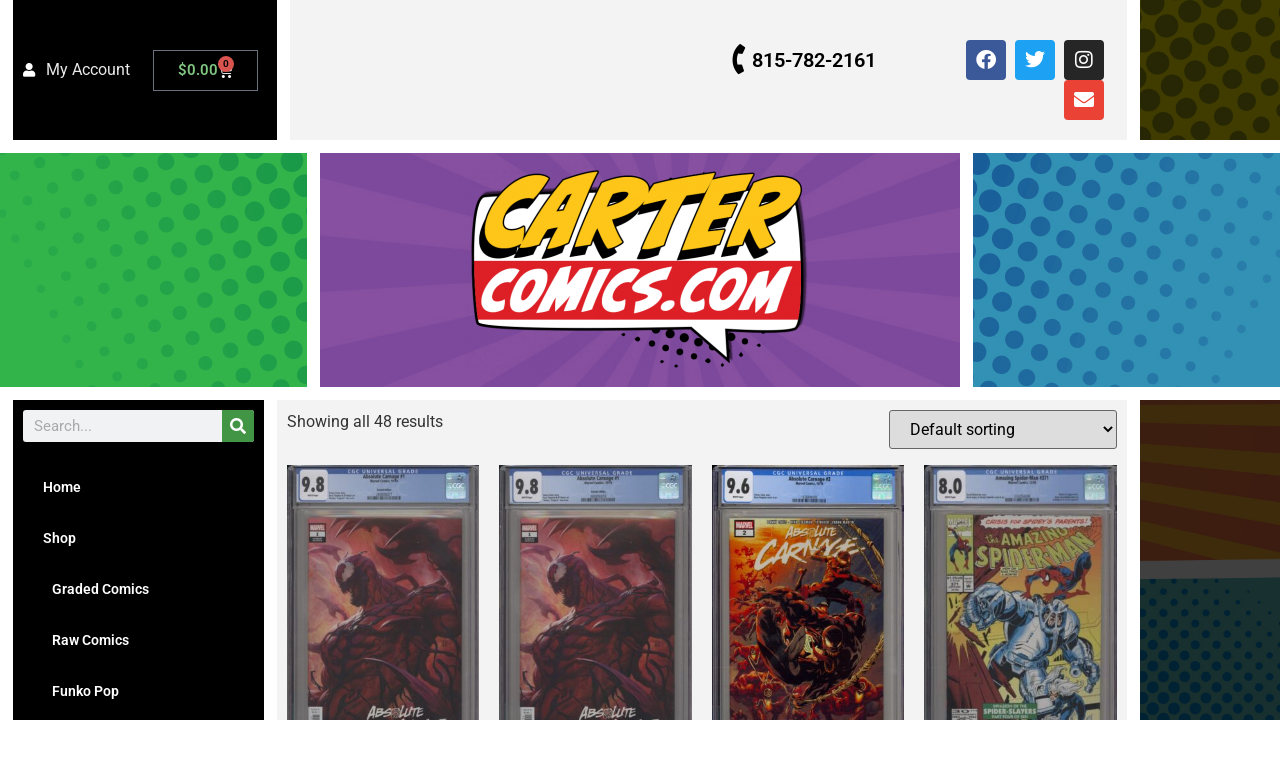

--- FILE ---
content_type: text/html; charset=UTF-8
request_url: https://cartercomics.com/product-tag/spider-man/
body_size: 28744
content:
<!doctype html>
<html lang="en">
<head>
<meta charset="UTF-8">
<meta name="viewport" content="width=device-width, initial-scale=1">
<link rel="profile" href="https://gmpg.org/xfn/11">
<title>SPIDER-MAN &#8211; Carter Comics</title>
<meta name='robots' content='max-image-preview:large' />
<link rel="alternate" type="application/rss+xml" title="Carter Comics &raquo; Feed" href="https://cartercomics.com/feed/" />
<link rel="alternate" type="application/rss+xml" title="Carter Comics &raquo; Comments Feed" href="https://cartercomics.com/comments/feed/" />
<link rel="alternate" type="application/rss+xml" title="Carter Comics &raquo; SPIDER-MAN Tag Feed" href="https://cartercomics.com/product-tag/spider-man/feed/" />
<style id='wp-img-auto-sizes-contain-inline-css'>
img:is([sizes=auto i],[sizes^="auto," i]){contain-intrinsic-size:3000px 1500px}
/*# sourceURL=wp-img-auto-sizes-contain-inline-css */
</style>
<style id='wp-emoji-styles-inline-css'>
img.wp-smiley, img.emoji {
display: inline !important;
border: none !important;
box-shadow: none !important;
height: 1em !important;
width: 1em !important;
margin: 0 0.07em !important;
vertical-align: -0.1em !important;
background: none !important;
padding: 0 !important;
}
/*# sourceURL=wp-emoji-styles-inline-css */
</style>
<!-- <link rel='stylesheet' id='wp-block-library-css' href='https://cartercomics.com/wp-includes/css/dist/block-library/style.min.css?ver=6.9' media='all' /> -->
<link rel="stylesheet" type="text/css" href="//cartercomics.com/wp-content/cache/wpfc-minified/2p66bjbn/1fx4.css" media="all"/>
<style id='global-styles-inline-css'>
:root{--wp--preset--aspect-ratio--square: 1;--wp--preset--aspect-ratio--4-3: 4/3;--wp--preset--aspect-ratio--3-4: 3/4;--wp--preset--aspect-ratio--3-2: 3/2;--wp--preset--aspect-ratio--2-3: 2/3;--wp--preset--aspect-ratio--16-9: 16/9;--wp--preset--aspect-ratio--9-16: 9/16;--wp--preset--color--black: #000000;--wp--preset--color--cyan-bluish-gray: #abb8c3;--wp--preset--color--white: #ffffff;--wp--preset--color--pale-pink: #f78da7;--wp--preset--color--vivid-red: #cf2e2e;--wp--preset--color--luminous-vivid-orange: #ff6900;--wp--preset--color--luminous-vivid-amber: #fcb900;--wp--preset--color--light-green-cyan: #7bdcb5;--wp--preset--color--vivid-green-cyan: #00d084;--wp--preset--color--pale-cyan-blue: #8ed1fc;--wp--preset--color--vivid-cyan-blue: #0693e3;--wp--preset--color--vivid-purple: #9b51e0;--wp--preset--gradient--vivid-cyan-blue-to-vivid-purple: linear-gradient(135deg,rgb(6,147,227) 0%,rgb(155,81,224) 100%);--wp--preset--gradient--light-green-cyan-to-vivid-green-cyan: linear-gradient(135deg,rgb(122,220,180) 0%,rgb(0,208,130) 100%);--wp--preset--gradient--luminous-vivid-amber-to-luminous-vivid-orange: linear-gradient(135deg,rgb(252,185,0) 0%,rgb(255,105,0) 100%);--wp--preset--gradient--luminous-vivid-orange-to-vivid-red: linear-gradient(135deg,rgb(255,105,0) 0%,rgb(207,46,46) 100%);--wp--preset--gradient--very-light-gray-to-cyan-bluish-gray: linear-gradient(135deg,rgb(238,238,238) 0%,rgb(169,184,195) 100%);--wp--preset--gradient--cool-to-warm-spectrum: linear-gradient(135deg,rgb(74,234,220) 0%,rgb(151,120,209) 20%,rgb(207,42,186) 40%,rgb(238,44,130) 60%,rgb(251,105,98) 80%,rgb(254,248,76) 100%);--wp--preset--gradient--blush-light-purple: linear-gradient(135deg,rgb(255,206,236) 0%,rgb(152,150,240) 100%);--wp--preset--gradient--blush-bordeaux: linear-gradient(135deg,rgb(254,205,165) 0%,rgb(254,45,45) 50%,rgb(107,0,62) 100%);--wp--preset--gradient--luminous-dusk: linear-gradient(135deg,rgb(255,203,112) 0%,rgb(199,81,192) 50%,rgb(65,88,208) 100%);--wp--preset--gradient--pale-ocean: linear-gradient(135deg,rgb(255,245,203) 0%,rgb(182,227,212) 50%,rgb(51,167,181) 100%);--wp--preset--gradient--electric-grass: linear-gradient(135deg,rgb(202,248,128) 0%,rgb(113,206,126) 100%);--wp--preset--gradient--midnight: linear-gradient(135deg,rgb(2,3,129) 0%,rgb(40,116,252) 100%);--wp--preset--font-size--small: 13px;--wp--preset--font-size--medium: 20px;--wp--preset--font-size--large: 36px;--wp--preset--font-size--x-large: 42px;--wp--preset--spacing--20: 0.44rem;--wp--preset--spacing--30: 0.67rem;--wp--preset--spacing--40: 1rem;--wp--preset--spacing--50: 1.5rem;--wp--preset--spacing--60: 2.25rem;--wp--preset--spacing--70: 3.38rem;--wp--preset--spacing--80: 5.06rem;--wp--preset--shadow--natural: 6px 6px 9px rgba(0, 0, 0, 0.2);--wp--preset--shadow--deep: 12px 12px 50px rgba(0, 0, 0, 0.4);--wp--preset--shadow--sharp: 6px 6px 0px rgba(0, 0, 0, 0.2);--wp--preset--shadow--outlined: 6px 6px 0px -3px rgb(255, 255, 255), 6px 6px rgb(0, 0, 0);--wp--preset--shadow--crisp: 6px 6px 0px rgb(0, 0, 0);}:root { --wp--style--global--content-size: 800px;--wp--style--global--wide-size: 1200px; }:where(body) { margin: 0; }.wp-site-blocks > .alignleft { float: left; margin-right: 2em; }.wp-site-blocks > .alignright { float: right; margin-left: 2em; }.wp-site-blocks > .aligncenter { justify-content: center; margin-left: auto; margin-right: auto; }:where(.wp-site-blocks) > * { margin-block-start: 24px; margin-block-end: 0; }:where(.wp-site-blocks) > :first-child { margin-block-start: 0; }:where(.wp-site-blocks) > :last-child { margin-block-end: 0; }:root { --wp--style--block-gap: 24px; }:root :where(.is-layout-flow) > :first-child{margin-block-start: 0;}:root :where(.is-layout-flow) > :last-child{margin-block-end: 0;}:root :where(.is-layout-flow) > *{margin-block-start: 24px;margin-block-end: 0;}:root :where(.is-layout-constrained) > :first-child{margin-block-start: 0;}:root :where(.is-layout-constrained) > :last-child{margin-block-end: 0;}:root :where(.is-layout-constrained) > *{margin-block-start: 24px;margin-block-end: 0;}:root :where(.is-layout-flex){gap: 24px;}:root :where(.is-layout-grid){gap: 24px;}.is-layout-flow > .alignleft{float: left;margin-inline-start: 0;margin-inline-end: 2em;}.is-layout-flow > .alignright{float: right;margin-inline-start: 2em;margin-inline-end: 0;}.is-layout-flow > .aligncenter{margin-left: auto !important;margin-right: auto !important;}.is-layout-constrained > .alignleft{float: left;margin-inline-start: 0;margin-inline-end: 2em;}.is-layout-constrained > .alignright{float: right;margin-inline-start: 2em;margin-inline-end: 0;}.is-layout-constrained > .aligncenter{margin-left: auto !important;margin-right: auto !important;}.is-layout-constrained > :where(:not(.alignleft):not(.alignright):not(.alignfull)){max-width: var(--wp--style--global--content-size);margin-left: auto !important;margin-right: auto !important;}.is-layout-constrained > .alignwide{max-width: var(--wp--style--global--wide-size);}body .is-layout-flex{display: flex;}.is-layout-flex{flex-wrap: wrap;align-items: center;}.is-layout-flex > :is(*, div){margin: 0;}body .is-layout-grid{display: grid;}.is-layout-grid > :is(*, div){margin: 0;}body{padding-top: 0px;padding-right: 0px;padding-bottom: 0px;padding-left: 0px;}a:where(:not(.wp-element-button)){text-decoration: underline;}:root :where(.wp-element-button, .wp-block-button__link){background-color: #32373c;border-width: 0;color: #fff;font-family: inherit;font-size: inherit;font-style: inherit;font-weight: inherit;letter-spacing: inherit;line-height: inherit;padding-top: calc(0.667em + 2px);padding-right: calc(1.333em + 2px);padding-bottom: calc(0.667em + 2px);padding-left: calc(1.333em + 2px);text-decoration: none;text-transform: inherit;}.has-black-color{color: var(--wp--preset--color--black) !important;}.has-cyan-bluish-gray-color{color: var(--wp--preset--color--cyan-bluish-gray) !important;}.has-white-color{color: var(--wp--preset--color--white) !important;}.has-pale-pink-color{color: var(--wp--preset--color--pale-pink) !important;}.has-vivid-red-color{color: var(--wp--preset--color--vivid-red) !important;}.has-luminous-vivid-orange-color{color: var(--wp--preset--color--luminous-vivid-orange) !important;}.has-luminous-vivid-amber-color{color: var(--wp--preset--color--luminous-vivid-amber) !important;}.has-light-green-cyan-color{color: var(--wp--preset--color--light-green-cyan) !important;}.has-vivid-green-cyan-color{color: var(--wp--preset--color--vivid-green-cyan) !important;}.has-pale-cyan-blue-color{color: var(--wp--preset--color--pale-cyan-blue) !important;}.has-vivid-cyan-blue-color{color: var(--wp--preset--color--vivid-cyan-blue) !important;}.has-vivid-purple-color{color: var(--wp--preset--color--vivid-purple) !important;}.has-black-background-color{background-color: var(--wp--preset--color--black) !important;}.has-cyan-bluish-gray-background-color{background-color: var(--wp--preset--color--cyan-bluish-gray) !important;}.has-white-background-color{background-color: var(--wp--preset--color--white) !important;}.has-pale-pink-background-color{background-color: var(--wp--preset--color--pale-pink) !important;}.has-vivid-red-background-color{background-color: var(--wp--preset--color--vivid-red) !important;}.has-luminous-vivid-orange-background-color{background-color: var(--wp--preset--color--luminous-vivid-orange) !important;}.has-luminous-vivid-amber-background-color{background-color: var(--wp--preset--color--luminous-vivid-amber) !important;}.has-light-green-cyan-background-color{background-color: var(--wp--preset--color--light-green-cyan) !important;}.has-vivid-green-cyan-background-color{background-color: var(--wp--preset--color--vivid-green-cyan) !important;}.has-pale-cyan-blue-background-color{background-color: var(--wp--preset--color--pale-cyan-blue) !important;}.has-vivid-cyan-blue-background-color{background-color: var(--wp--preset--color--vivid-cyan-blue) !important;}.has-vivid-purple-background-color{background-color: var(--wp--preset--color--vivid-purple) !important;}.has-black-border-color{border-color: var(--wp--preset--color--black) !important;}.has-cyan-bluish-gray-border-color{border-color: var(--wp--preset--color--cyan-bluish-gray) !important;}.has-white-border-color{border-color: var(--wp--preset--color--white) !important;}.has-pale-pink-border-color{border-color: var(--wp--preset--color--pale-pink) !important;}.has-vivid-red-border-color{border-color: var(--wp--preset--color--vivid-red) !important;}.has-luminous-vivid-orange-border-color{border-color: var(--wp--preset--color--luminous-vivid-orange) !important;}.has-luminous-vivid-amber-border-color{border-color: var(--wp--preset--color--luminous-vivid-amber) !important;}.has-light-green-cyan-border-color{border-color: var(--wp--preset--color--light-green-cyan) !important;}.has-vivid-green-cyan-border-color{border-color: var(--wp--preset--color--vivid-green-cyan) !important;}.has-pale-cyan-blue-border-color{border-color: var(--wp--preset--color--pale-cyan-blue) !important;}.has-vivid-cyan-blue-border-color{border-color: var(--wp--preset--color--vivid-cyan-blue) !important;}.has-vivid-purple-border-color{border-color: var(--wp--preset--color--vivid-purple) !important;}.has-vivid-cyan-blue-to-vivid-purple-gradient-background{background: var(--wp--preset--gradient--vivid-cyan-blue-to-vivid-purple) !important;}.has-light-green-cyan-to-vivid-green-cyan-gradient-background{background: var(--wp--preset--gradient--light-green-cyan-to-vivid-green-cyan) !important;}.has-luminous-vivid-amber-to-luminous-vivid-orange-gradient-background{background: var(--wp--preset--gradient--luminous-vivid-amber-to-luminous-vivid-orange) !important;}.has-luminous-vivid-orange-to-vivid-red-gradient-background{background: var(--wp--preset--gradient--luminous-vivid-orange-to-vivid-red) !important;}.has-very-light-gray-to-cyan-bluish-gray-gradient-background{background: var(--wp--preset--gradient--very-light-gray-to-cyan-bluish-gray) !important;}.has-cool-to-warm-spectrum-gradient-background{background: var(--wp--preset--gradient--cool-to-warm-spectrum) !important;}.has-blush-light-purple-gradient-background{background: var(--wp--preset--gradient--blush-light-purple) !important;}.has-blush-bordeaux-gradient-background{background: var(--wp--preset--gradient--blush-bordeaux) !important;}.has-luminous-dusk-gradient-background{background: var(--wp--preset--gradient--luminous-dusk) !important;}.has-pale-ocean-gradient-background{background: var(--wp--preset--gradient--pale-ocean) !important;}.has-electric-grass-gradient-background{background: var(--wp--preset--gradient--electric-grass) !important;}.has-midnight-gradient-background{background: var(--wp--preset--gradient--midnight) !important;}.has-small-font-size{font-size: var(--wp--preset--font-size--small) !important;}.has-medium-font-size{font-size: var(--wp--preset--font-size--medium) !important;}.has-large-font-size{font-size: var(--wp--preset--font-size--large) !important;}.has-x-large-font-size{font-size: var(--wp--preset--font-size--x-large) !important;}
:root :where(.wp-block-pullquote){font-size: 1.5em;line-height: 1.6;}
/*# sourceURL=global-styles-inline-css */
</style>
<!-- <link rel='stylesheet' id='woocommerce-layout-css' href='https://cartercomics.com/wp-content/plugins/woocommerce/assets/css/woocommerce-layout.css?ver=10.4.3' media='all' /> -->
<link rel="stylesheet" type="text/css" href="//cartercomics.com/wp-content/cache/wpfc-minified/2pssz66o/1fx4.css" media="all"/>
<!-- <link rel='stylesheet' id='woocommerce-smallscreen-css' href='https://cartercomics.com/wp-content/plugins/woocommerce/assets/css/woocommerce-smallscreen.css?ver=10.4.3' media='only screen and (max-width: 768px)' /> -->
<link rel="stylesheet" type="text/css" href="//cartercomics.com/wp-content/cache/wpfc-minified/fqyc57ti/1fx4.css" media="only screen and (max-width: 768px)"/>
<!-- <link rel='stylesheet' id='woocommerce-general-css' href='https://cartercomics.com/wp-content/plugins/woocommerce/assets/css/woocommerce.css?ver=10.4.3' media='all' /> -->
<link rel="stylesheet" type="text/css" href="//cartercomics.com/wp-content/cache/wpfc-minified/l8n9h1ui/1fx4.css" media="all"/>
<style id='woocommerce-inline-inline-css'>
.woocommerce form .form-row .required { visibility: visible; }
/*# sourceURL=woocommerce-inline-inline-css */
</style>
<!-- <link rel='stylesheet' id='hello-elementor-css' href='https://cartercomics.com/wp-content/themes/hello-elementor/assets/css/reset.css?ver=3.4.5' media='all' /> -->
<!-- <link rel='stylesheet' id='hello-elementor-theme-style-css' href='https://cartercomics.com/wp-content/themes/hello-elementor/assets/css/theme.css?ver=3.4.5' media='all' /> -->
<!-- <link rel='stylesheet' id='hello-elementor-header-footer-css' href='https://cartercomics.com/wp-content/themes/hello-elementor/assets/css/header-footer.css?ver=3.4.5' media='all' /> -->
<!-- <link rel='stylesheet' id='elementor-frontend-css' href='https://cartercomics.com/wp-content/plugins/elementor/assets/css/frontend.min.css?ver=3.34.1' media='all' /> -->
<!-- <link rel='stylesheet' id='widget-icon-list-css' href='https://cartercomics.com/wp-content/plugins/elementor/assets/css/widget-icon-list.min.css?ver=3.34.1' media='all' /> -->
<!-- <link rel='stylesheet' id='widget-woocommerce-menu-cart-css' href='https://cartercomics.com/wp-content/plugins/elementor-pro/assets/css/widget-woocommerce-menu-cart.min.css?ver=3.34.0' media='all' /> -->
<!-- <link rel='stylesheet' id='widget-menu-anchor-css' href='https://cartercomics.com/wp-content/plugins/elementor/assets/css/widget-menu-anchor.min.css?ver=3.34.1' media='all' /> -->
<!-- <link rel='stylesheet' id='widget-icon-box-css' href='https://cartercomics.com/wp-content/plugins/elementor/assets/css/widget-icon-box.min.css?ver=3.34.1' media='all' /> -->
<!-- <link rel='stylesheet' id='widget-social-icons-css' href='https://cartercomics.com/wp-content/plugins/elementor/assets/css/widget-social-icons.min.css?ver=3.34.1' media='all' /> -->
<!-- <link rel='stylesheet' id='e-apple-webkit-css' href='https://cartercomics.com/wp-content/plugins/elementor/assets/css/conditionals/apple-webkit.min.css?ver=3.34.1' media='all' /> -->
<!-- <link rel='stylesheet' id='widget-spacer-css' href='https://cartercomics.com/wp-content/plugins/elementor/assets/css/widget-spacer.min.css?ver=3.34.1' media='all' /> -->
<!-- <link rel='stylesheet' id='widget-image-css' href='https://cartercomics.com/wp-content/plugins/elementor/assets/css/widget-image.min.css?ver=3.34.1' media='all' /> -->
<!-- <link rel='stylesheet' id='eael-general-css' href='https://cartercomics.com/wp-content/plugins/essential-addons-for-elementor-lite/assets/front-end/css/view/general.min.css?ver=6.5.7' media='all' /> -->
<!-- <link rel='stylesheet' id='eael-298-css' href='https://cartercomics.com/wp-content/uploads/essential-addons-elementor/eael-298.css?ver=1766859387' media='all' /> -->
<!-- <link rel='stylesheet' id='widget-search-form-css' href='https://cartercomics.com/wp-content/plugins/elementor-pro/assets/css/widget-search-form.min.css?ver=3.34.0' media='all' /> -->
<!-- <link rel='stylesheet' id='elementor-icons-shared-0-css' href='https://cartercomics.com/wp-content/plugins/elementor/assets/lib/font-awesome/css/fontawesome.min.css?ver=5.15.3' media='all' /> -->
<!-- <link rel='stylesheet' id='elementor-icons-fa-solid-css' href='https://cartercomics.com/wp-content/plugins/elementor/assets/lib/font-awesome/css/solid.min.css?ver=5.15.3' media='all' /> -->
<!-- <link rel='stylesheet' id='widget-woocommerce-products-css' href='https://cartercomics.com/wp-content/plugins/elementor-pro/assets/css/widget-woocommerce-products.min.css?ver=3.34.0' media='all' /> -->
<!-- <link rel='stylesheet' id='widget-woocommerce-products-archive-css' href='https://cartercomics.com/wp-content/plugins/elementor-pro/assets/css/widget-woocommerce-products-archive.min.css?ver=3.34.0' media='all' /> -->
<!-- <link rel='stylesheet' id='e-animation-pulse-css' href='https://cartercomics.com/wp-content/plugins/elementor/assets/lib/animations/styles/e-animation-pulse.min.css?ver=3.34.1' media='all' /> -->
<!-- <link rel='stylesheet' id='eael-377-css' href='https://cartercomics.com/wp-content/uploads/essential-addons-elementor/eael-377.css?ver=1766859387' media='all' /> -->
<!-- <link rel='stylesheet' id='e-animation-slideInRight-css' href='https://cartercomics.com/wp-content/plugins/elementor/assets/lib/animations/styles/slideInRight.min.css?ver=3.34.1' media='all' /> -->
<!-- <link rel='stylesheet' id='e-popup-css' href='https://cartercomics.com/wp-content/plugins/elementor-pro/assets/css/conditionals/popup.min.css?ver=3.34.0' media='all' /> -->
<!-- <link rel='stylesheet' id='elementor-icons-css' href='https://cartercomics.com/wp-content/plugins/elementor/assets/lib/eicons/css/elementor-icons.min.css?ver=5.45.0' media='all' /> -->
<link rel="stylesheet" type="text/css" href="//cartercomics.com/wp-content/cache/wpfc-minified/8vw4kllx/1fx4.css" media="all"/>
<style id='elementor-icons-inline-css'>
.elementor-add-new-section .elementor-add-templately-promo-button{
background-color: #5d4fff !important;
background-image: url(https://cartercomics.com/wp-content/plugins/essential-addons-for-elementor-lite/assets/admin/images/templately/logo-icon.svg);
background-repeat: no-repeat;
background-position: center center;
position: relative;
}
.elementor-add-new-section .elementor-add-templately-promo-button > i{
height: 12px;
}
body .elementor-add-new-section .elementor-add-section-area-button {
margin-left: 0;
}
.elementor-add-new-section .elementor-add-templately-promo-button{
background-color: #5d4fff !important;
background-image: url(https://cartercomics.com/wp-content/plugins/essential-addons-for-elementor-lite/assets/admin/images/templately/logo-icon.svg);
background-repeat: no-repeat;
background-position: center center;
position: relative;
}
.elementor-add-new-section .elementor-add-templately-promo-button > i{
height: 12px;
}
body .elementor-add-new-section .elementor-add-section-area-button {
margin-left: 0;
}
.elementor-add-new-section .elementor-add-templately-promo-button{
background-color: #5d4fff !important;
background-image: url(https://cartercomics.com/wp-content/plugins/essential-addons-for-elementor-lite/assets/admin/images/templately/logo-icon.svg);
background-repeat: no-repeat;
background-position: center center;
position: relative;
}
.elementor-add-new-section .elementor-add-templately-promo-button > i{
height: 12px;
}
body .elementor-add-new-section .elementor-add-section-area-button {
margin-left: 0;
}
.elementor-add-new-section .elementor-add-templately-promo-button{
background-color: #5d4fff !important;
background-image: url(https://cartercomics.com/wp-content/plugins/essential-addons-for-elementor-lite/assets/admin/images/templately/logo-icon.svg);
background-repeat: no-repeat;
background-position: center center;
position: relative;
}
.elementor-add-new-section .elementor-add-templately-promo-button > i{
height: 12px;
}
body .elementor-add-new-section .elementor-add-section-area-button {
margin-left: 0;
}
/*# sourceURL=elementor-icons-inline-css */
</style>
<link rel='stylesheet' id='elementor-post-6-css' href='https://cartercomics.com/wp-content/uploads/elementor/css/post-6.css?ver=1768589304' media='all' />
<!-- <link rel='stylesheet' id='font-awesome-5-all-css' href='https://cartercomics.com/wp-content/plugins/elementor/assets/lib/font-awesome/css/all.min.css?ver=3.34.1' media='all' /> -->
<!-- <link rel='stylesheet' id='font-awesome-4-shim-css' href='https://cartercomics.com/wp-content/plugins/elementor/assets/lib/font-awesome/css/v4-shims.min.css?ver=3.34.1' media='all' /> -->
<link rel="stylesheet" type="text/css" href="//cartercomics.com/wp-content/cache/wpfc-minified/6xesajak/1fx4.css" media="all"/>
<link rel='stylesheet' id='elementor-post-34-css' href='https://cartercomics.com/wp-content/uploads/elementor/css/post-34.css?ver=1768589305' media='all' />
<link rel='stylesheet' id='elementor-post-37-css' href='https://cartercomics.com/wp-content/uploads/elementor/css/post-37.css?ver=1768589305' media='all' />
<link rel='stylesheet' id='elementor-post-298-css' href='https://cartercomics.com/wp-content/uploads/elementor/css/post-298.css?ver=1768590042' media='all' />
<link rel='stylesheet' id='elementor-post-377-css' href='https://cartercomics.com/wp-content/uploads/elementor/css/post-377.css?ver=1768589305' media='all' />
<!-- <link rel='stylesheet' id='elementor-gf-local-roboto-css' href='https://cartercomics.com/wp-content/uploads/elementor/google-fonts/css/roboto.css?ver=1742236670' media='all' /> -->
<!-- <link rel='stylesheet' id='elementor-gf-local-robotoslab-css' href='https://cartercomics.com/wp-content/uploads/elementor/google-fonts/css/robotoslab.css?ver=1742236675' media='all' /> -->
<!-- <link rel='stylesheet' id='elementor-icons-fa-brands-css' href='https://cartercomics.com/wp-content/plugins/elementor/assets/lib/font-awesome/css/brands.min.css?ver=5.15.3' media='all' /> -->
<link rel="stylesheet" type="text/css" href="//cartercomics.com/wp-content/cache/wpfc-minified/ldyxqhrd/1fx4.css" media="all"/>
<script src='//cartercomics.com/wp-content/cache/wpfc-minified/kz8gc0fd/1fx4.js' type="text/javascript"></script>
<!-- <script src="https://cartercomics.com/wp-includes/js/jquery/jquery.min.js?ver=3.7.1" id="jquery-core-js"></script> -->
<!-- <script src="https://cartercomics.com/wp-includes/js/jquery/jquery-migrate.min.js?ver=3.4.1" id="jquery-migrate-js"></script> -->
<!-- <script src="https://cartercomics.com/wp-content/plugins/woocommerce/assets/js/jquery-blockui/jquery.blockUI.min.js?ver=2.7.0-wc.10.4.3" id="wc-jquery-blockui-js" defer data-wp-strategy="defer"></script> -->
<script id="wc-add-to-cart-js-extra">
var wc_add_to_cart_params = {"ajax_url":"/wp-admin/admin-ajax.php","wc_ajax_url":"/?wc-ajax=%%endpoint%%","i18n_view_cart":"View cart","cart_url":"https://cartercomics.com/cart/","is_cart":"","cart_redirect_after_add":"no"};
//# sourceURL=wc-add-to-cart-js-extra
</script>
<script src='//cartercomics.com/wp-content/cache/wpfc-minified/1fb1yxmt/1fx4.js' type="text/javascript"></script>
<!-- <script src="https://cartercomics.com/wp-content/plugins/woocommerce/assets/js/frontend/add-to-cart.min.js?ver=10.4.3" id="wc-add-to-cart-js" defer data-wp-strategy="defer"></script> -->
<!-- <script src="https://cartercomics.com/wp-content/plugins/woocommerce/assets/js/js-cookie/js.cookie.min.js?ver=2.1.4-wc.10.4.3" id="wc-js-cookie-js" defer data-wp-strategy="defer"></script> -->
<script id="woocommerce-js-extra">
var woocommerce_params = {"ajax_url":"/wp-admin/admin-ajax.php","wc_ajax_url":"/?wc-ajax=%%endpoint%%","i18n_password_show":"Show password","i18n_password_hide":"Hide password"};
//# sourceURL=woocommerce-js-extra
</script>
<script src='//cartercomics.com/wp-content/cache/wpfc-minified/knbxy6ja/1fx4.js' type="text/javascript"></script>
<!-- <script src="https://cartercomics.com/wp-content/plugins/woocommerce/assets/js/frontend/woocommerce.min.js?ver=10.4.3" id="woocommerce-js" defer data-wp-strategy="defer"></script> -->
<!-- <script src="https://cartercomics.com/wp-content/plugins/elementor/assets/lib/font-awesome/js/v4-shims.min.js?ver=3.34.1" id="font-awesome-4-shim-js"></script> -->
<link rel="https://api.w.org/" href="https://cartercomics.com/wp-json/" /><link rel="alternate" title="JSON" type="application/json" href="https://cartercomics.com/wp-json/wp/v2/product_tag/175" /><link rel="EditURI" type="application/rsd+xml" title="RSD" href="https://cartercomics.com/xmlrpc.php?rsd" />
<meta name="generator" content="WordPress 6.9" />
<meta name="generator" content="WooCommerce 10.4.3" />
<noscript><style>.woocommerce-product-gallery{ opacity: 1 !important; }</style></noscript>
<meta name="generator" content="Elementor 3.34.1; features: additional_custom_breakpoints; settings: css_print_method-external, google_font-enabled, font_display-auto">
<style>
.e-con.e-parent:nth-of-type(n+4):not(.e-lazyloaded):not(.e-no-lazyload),
.e-con.e-parent:nth-of-type(n+4):not(.e-lazyloaded):not(.e-no-lazyload) * {
background-image: none !important;
}
@media screen and (max-height: 1024px) {
.e-con.e-parent:nth-of-type(n+3):not(.e-lazyloaded):not(.e-no-lazyload),
.e-con.e-parent:nth-of-type(n+3):not(.e-lazyloaded):not(.e-no-lazyload) * {
background-image: none !important;
}
}
@media screen and (max-height: 640px) {
.e-con.e-parent:nth-of-type(n+2):not(.e-lazyloaded):not(.e-no-lazyload),
.e-con.e-parent:nth-of-type(n+2):not(.e-lazyloaded):not(.e-no-lazyload) * {
background-image: none !important;
}
}
</style>
</head>
<body class="archive tax-product_tag term-spider-man term-175 wp-custom-logo wp-embed-responsive wp-theme-hello-elementor theme-hello-elementor woocommerce woocommerce-page woocommerce-no-js hello-elementor-default elementor-page-298 elementor-default elementor-template-full-width elementor-kit-6">
<a class="skip-link screen-reader-text" href="#content">Skip to content</a>
<header data-elementor-type="header" data-elementor-id="34" class="elementor elementor-34 elementor-location-header" data-elementor-post-type="elementor_library">
<section data-particle_enable="false" data-particle-mobile-disabled="false" class="elementor-section elementor-top-section elementor-element elementor-element-cd22281 elementor-hidden-desktop elementor-section-boxed elementor-section-height-default elementor-section-height-default" data-id="cd22281" data-element_type="section" data-settings="{&quot;background_background&quot;:&quot;classic&quot;}">
<div class="elementor-container elementor-column-gap-default">
<div class="elementor-column elementor-col-50 elementor-top-column elementor-element elementor-element-4fd8d2c" data-id="4fd8d2c" data-element_type="column" data-settings="{&quot;background_background&quot;:&quot;classic&quot;}">
<div class="elementor-widget-wrap elementor-element-populated">
<section data-particle_enable="false" data-particle-mobile-disabled="false" class="elementor-section elementor-inner-section elementor-element elementor-element-2c0cefc elementor-section-boxed elementor-section-height-default elementor-section-height-default" data-id="2c0cefc" data-element_type="section">
<div class="elementor-container elementor-column-gap-no">
<div class="elementor-column elementor-col-50 elementor-inner-column elementor-element elementor-element-aa8d4ab" data-id="aa8d4ab" data-element_type="column">
<div class="elementor-widget-wrap elementor-element-populated">
<div class="elementor-element elementor-element-95fa039 elementor-icon-list--layout-traditional elementor-list-item-link-full_width elementor-widget elementor-widget-icon-list" data-id="95fa039" data-element_type="widget" data-widget_type="icon-list.default">
<div class="elementor-widget-container">
<ul class="elementor-icon-list-items">
<li class="elementor-icon-list-item">
<a href="https://cartercomics.com/my-account/">
<span class="elementor-icon-list-icon">
<i aria-hidden="true" class="fas fa-user"></i>						</span>
<span class="elementor-icon-list-text">My Account</span>
</a>
</li>
</ul>
</div>
</div>
</div>
</div>
<div class="elementor-column elementor-col-50 elementor-inner-column elementor-element elementor-element-d55ee0a" data-id="d55ee0a" data-element_type="column">
<div class="elementor-widget-wrap elementor-element-populated">
<div class="elementor-element elementor-element-10c0b4d toggle-icon--cart-solid elementor-menu-cart--items-indicator-bubble elementor-menu-cart--show-subtotal-yes elementor-menu-cart--cart-type-side-cart elementor-menu-cart--show-remove-button-yes elementor-widget elementor-widget-woocommerce-menu-cart" data-id="10c0b4d" data-element_type="widget" data-settings="{&quot;cart_type&quot;:&quot;side-cart&quot;,&quot;open_cart&quot;:&quot;click&quot;,&quot;automatically_open_cart&quot;:&quot;no&quot;}" data-widget_type="woocommerce-menu-cart.default">
<div class="elementor-widget-container">
<div class="elementor-menu-cart__wrapper">
<div class="elementor-menu-cart__toggle_wrapper">
<div class="elementor-menu-cart__container elementor-lightbox" aria-hidden="true">
<div class="elementor-menu-cart__main" aria-hidden="true">
<div class="elementor-menu-cart__close-button">
</div>
<div class="widget_shopping_cart_content">
</div>
</div>
</div>
<div class="elementor-menu-cart__toggle elementor-button-wrapper">
<a id="elementor-menu-cart__toggle_button" href="#" class="elementor-menu-cart__toggle_button elementor-button elementor-size-sm" aria-expanded="false">
<span class="elementor-button-text"><span class="woocommerce-Price-amount amount"><bdi><span class="woocommerce-Price-currencySymbol">&#36;</span>0.00</bdi></span></span>
<span class="elementor-button-icon">
<span class="elementor-button-icon-qty" data-counter="0">0</span>
<i class="eicon-cart-solid"></i>					<span class="elementor-screen-only">Cart</span>
</span>
</a>
</div>
</div>
</div> <!-- close elementor-menu-cart__wrapper -->
</div>
</div>
</div>
</div>
</div>
</section>
</div>
</div>
<div class="elementor-column elementor-col-50 elementor-top-column elementor-element elementor-element-9e8bc2b" data-id="9e8bc2b" data-element_type="column" data-settings="{&quot;background_background&quot;:&quot;classic&quot;}">
<div class="elementor-widget-wrap elementor-element-populated">
<div class="elementor-element elementor-element-fdf3de2 elementor-widget elementor-widget-menu-anchor" data-id="fdf3de2" data-element_type="widget" data-widget_type="menu-anchor.default">
<div class="elementor-widget-container">
<div class="elementor-menu-anchor" id="top"></div>
</div>
</div>
<section data-particle_enable="false" data-particle-mobile-disabled="false" class="elementor-section elementor-inner-section elementor-element elementor-element-b4e3d9a elementor-reverse-mobile elementor-section-boxed elementor-section-height-default elementor-section-height-default" data-id="b4e3d9a" data-element_type="section">
<div class="elementor-container elementor-column-gap-no">
<div class="elementor-column elementor-col-50 elementor-inner-column elementor-element elementor-element-d240f36 elementor-hidden-phone" data-id="d240f36" data-element_type="column">
<div class="elementor-widget-wrap elementor-element-populated">
<div class="elementor-element elementor-element-57f075b elementor-position-inline-start elementor-view-default elementor-mobile-position-block-start elementor-widget elementor-widget-icon-box" data-id="57f075b" data-element_type="widget" data-widget_type="icon-box.default">
<div class="elementor-widget-container">
<div class="elementor-icon-box-wrapper">
<div class="elementor-icon-box-icon">
<span  class="elementor-icon">
<i aria-hidden="true" class="fas fa-phone"></i>				</span>
</div>
<div class="elementor-icon-box-content">
<h3 class="elementor-icon-box-title">
<span  >
815-782-2161						</span>
</h3>
</div>
</div>
</div>
</div>
</div>
</div>
<div class="elementor-column elementor-col-50 elementor-inner-column elementor-element elementor-element-5c9b17a" data-id="5c9b17a" data-element_type="column">
<div class="elementor-widget-wrap elementor-element-populated">
<div class="elementor-element elementor-element-b884237 e-grid-align-right e-grid-align-mobile-center elementor-shape-rounded elementor-grid-0 elementor-widget elementor-widget-social-icons" data-id="b884237" data-element_type="widget" data-widget_type="social-icons.default">
<div class="elementor-widget-container">
<div class="elementor-social-icons-wrapper elementor-grid" role="list">
<span class="elementor-grid-item" role="listitem">
<a class="elementor-icon elementor-social-icon elementor-social-icon-facebook elementor-repeater-item-844f8b0" href="https://www.facebook.com/CarterComicscom-101778018615301" target="_blank">
<span class="elementor-screen-only">Facebook</span>
<i aria-hidden="true" class="fab fa-facebook"></i>					</a>
</span>
<span class="elementor-grid-item" role="listitem">
<a class="elementor-icon elementor-social-icon elementor-social-icon-twitter elementor-repeater-item-838a82f" href="https://twitter.com/CARTERCOMICS2" target="_blank">
<span class="elementor-screen-only">Twitter</span>
<i aria-hidden="true" class="fab fa-twitter"></i>					</a>
</span>
<span class="elementor-grid-item" role="listitem">
<a class="elementor-icon elementor-social-icon elementor-social-icon-instagram elementor-repeater-item-e52107c" href="https://www.instagram.com/cartercomicsdotcom/" target="_blank">
<span class="elementor-screen-only">Instagram</span>
<i aria-hidden="true" class="fab fa-instagram"></i>					</a>
</span>
<span class="elementor-grid-item" role="listitem">
<a class="elementor-icon elementor-social-icon elementor-social-icon-envelope elementor-repeater-item-e8befa4" href="mailto:COMICS@CARTERCOMICS.COM" target="_blank">
<span class="elementor-screen-only">Envelope</span>
<i aria-hidden="true" class="fas fa-envelope"></i>					</a>
</span>
<span class="elementor-grid-item" role="listitem">
<a class="elementor-icon elementor-social-icon elementor-social-icon-bars elementor-repeater-item-02a5e33" href="#elementor-action%3Aaction%3Dpopup%3Aopen%26settings%3DeyJpZCI6IjM3NyIsInRvZ2dsZSI6ZmFsc2V9" target="_blank">
<span class="elementor-screen-only">Bars</span>
<i aria-hidden="true" class="fas fa-bars"></i>					</a>
</span>
</div>
</div>
</div>
</div>
</div>
</div>
</section>
</div>
</div>
</div>
</section>
<section data-particle_enable="false" data-particle-mobile-disabled="false" class="elementor-section elementor-top-section elementor-element elementor-element-e23aa1e elementor-hidden-tablet elementor-hidden-phone elementor-section-boxed elementor-section-height-default elementor-section-height-default" data-id="e23aa1e" data-element_type="section">
<div class="elementor-container elementor-column-gap-default">
<div class="elementor-column elementor-col-50 elementor-top-column elementor-element elementor-element-2504196" data-id="2504196" data-element_type="column" data-settings="{&quot;background_background&quot;:&quot;classic&quot;}">
<div class="elementor-widget-wrap elementor-element-populated">
<section data-particle_enable="false" data-particle-mobile-disabled="false" class="elementor-section elementor-inner-section elementor-element elementor-element-be253af elementor-section-boxed elementor-section-height-default elementor-section-height-default" data-id="be253af" data-element_type="section">
<div class="elementor-container elementor-column-gap-no">
<div class="elementor-column elementor-col-50 elementor-inner-column elementor-element elementor-element-5d4abd8" data-id="5d4abd8" data-element_type="column">
<div class="elementor-widget-wrap elementor-element-populated">
<div class="elementor-element elementor-element-b9ce64b elementor-icon-list--layout-traditional elementor-list-item-link-full_width elementor-widget elementor-widget-icon-list" data-id="b9ce64b" data-element_type="widget" data-widget_type="icon-list.default">
<div class="elementor-widget-container">
<ul class="elementor-icon-list-items">
<li class="elementor-icon-list-item">
<a href="https://cartercomics.com/my-account/">
<span class="elementor-icon-list-icon">
<i aria-hidden="true" class="fas fa-user"></i>						</span>
<span class="elementor-icon-list-text">My Account</span>
</a>
</li>
</ul>
</div>
</div>
</div>
</div>
<div class="elementor-column elementor-col-50 elementor-inner-column elementor-element elementor-element-5015f36" data-id="5015f36" data-element_type="column">
<div class="elementor-widget-wrap elementor-element-populated">
<div class="elementor-element elementor-element-d4e15e7 toggle-icon--cart-solid elementor-menu-cart--items-indicator-bubble elementor-menu-cart--show-subtotal-yes elementor-menu-cart--cart-type-side-cart elementor-menu-cart--show-remove-button-yes elementor-widget elementor-widget-woocommerce-menu-cart" data-id="d4e15e7" data-element_type="widget" data-settings="{&quot;cart_type&quot;:&quot;side-cart&quot;,&quot;open_cart&quot;:&quot;click&quot;,&quot;automatically_open_cart&quot;:&quot;no&quot;}" data-widget_type="woocommerce-menu-cart.default">
<div class="elementor-widget-container">
<div class="elementor-menu-cart__wrapper">
<div class="elementor-menu-cart__toggle_wrapper">
<div class="elementor-menu-cart__container elementor-lightbox" aria-hidden="true">
<div class="elementor-menu-cart__main" aria-hidden="true">
<div class="elementor-menu-cart__close-button">
</div>
<div class="widget_shopping_cart_content">
</div>
</div>
</div>
<div class="elementor-menu-cart__toggle elementor-button-wrapper">
<a id="elementor-menu-cart__toggle_button" href="#" class="elementor-menu-cart__toggle_button elementor-button elementor-size-sm" aria-expanded="false">
<span class="elementor-button-text"><span class="woocommerce-Price-amount amount"><bdi><span class="woocommerce-Price-currencySymbol">&#36;</span>0.00</bdi></span></span>
<span class="elementor-button-icon">
<span class="elementor-button-icon-qty" data-counter="0">0</span>
<i class="eicon-cart-solid"></i>					<span class="elementor-screen-only">Cart</span>
</span>
</a>
</div>
</div>
</div> <!-- close elementor-menu-cart__wrapper -->
</div>
</div>
</div>
</div>
</div>
</section>
</div>
</div>
<div class="elementor-column elementor-col-50 elementor-top-column elementor-element elementor-element-ffe1f6f" data-id="ffe1f6f" data-element_type="column" data-settings="{&quot;background_background&quot;:&quot;classic&quot;}">
<div class="elementor-widget-wrap elementor-element-populated">
<div class="elementor-element elementor-element-d8426be elementor-widget elementor-widget-menu-anchor" data-id="d8426be" data-element_type="widget" data-widget_type="menu-anchor.default">
<div class="elementor-widget-container">
<div class="elementor-menu-anchor" id="top"></div>
</div>
</div>
<section data-particle_enable="false" data-particle-mobile-disabled="false" class="elementor-section elementor-inner-section elementor-element elementor-element-c7b7f6f elementor-section-boxed elementor-section-height-default elementor-section-height-default" data-id="c7b7f6f" data-element_type="section">
<div class="elementor-container elementor-column-gap-default">
<div class="elementor-column elementor-col-33 elementor-inner-column elementor-element elementor-element-fa61c2a" data-id="fa61c2a" data-element_type="column">
<div class="elementor-widget-wrap">
</div>
</div>
<div class="elementor-column elementor-col-33 elementor-inner-column elementor-element elementor-element-c7418f9" data-id="c7418f9" data-element_type="column">
<div class="elementor-widget-wrap elementor-element-populated">
<div class="elementor-element elementor-element-9b1d3ad elementor-position-inline-start elementor-view-default elementor-mobile-position-block-start elementor-widget elementor-widget-icon-box" data-id="9b1d3ad" data-element_type="widget" data-widget_type="icon-box.default">
<div class="elementor-widget-container">
<div class="elementor-icon-box-wrapper">
<div class="elementor-icon-box-icon">
<span  class="elementor-icon">
<i aria-hidden="true" class="fas fa-phone"></i>				</span>
</div>
<div class="elementor-icon-box-content">
<h3 class="elementor-icon-box-title">
<span  >
815-782-2161						</span>
</h3>
</div>
</div>
</div>
</div>
</div>
</div>
<div class="elementor-column elementor-col-33 elementor-inner-column elementor-element elementor-element-72b0489" data-id="72b0489" data-element_type="column">
<div class="elementor-widget-wrap elementor-element-populated">
<div class="elementor-element elementor-element-b2df312 e-grid-align-right elementor-shape-rounded elementor-grid-0 elementor-widget elementor-widget-social-icons" data-id="b2df312" data-element_type="widget" data-widget_type="social-icons.default">
<div class="elementor-widget-container">
<div class="elementor-social-icons-wrapper elementor-grid" role="list">
<span class="elementor-grid-item" role="listitem">
<a class="elementor-icon elementor-social-icon elementor-social-icon-facebook elementor-repeater-item-844f8b0" href="https://www.facebook.com/CarterComicscom-101778018615301" target="_blank">
<span class="elementor-screen-only">Facebook</span>
<i aria-hidden="true" class="fab fa-facebook"></i>					</a>
</span>
<span class="elementor-grid-item" role="listitem">
<a class="elementor-icon elementor-social-icon elementor-social-icon-twitter elementor-repeater-item-838a82f" href="https://twitter.com/CARTERCOMICS2" target="_blank">
<span class="elementor-screen-only">Twitter</span>
<i aria-hidden="true" class="fab fa-twitter"></i>					</a>
</span>
<span class="elementor-grid-item" role="listitem">
<a class="elementor-icon elementor-social-icon elementor-social-icon-instagram elementor-repeater-item-e52107c" href="https://www.instagram.com/cartercomicsdotcom/" target="_blank">
<span class="elementor-screen-only">Instagram</span>
<i aria-hidden="true" class="fab fa-instagram"></i>					</a>
</span>
<span class="elementor-grid-item" role="listitem">
<a class="elementor-icon elementor-social-icon elementor-social-icon-envelope elementor-repeater-item-e8befa4" href="mailto:COMICS@CARTERCOMICS.COM" target="_blank">
<span class="elementor-screen-only">Envelope</span>
<i aria-hidden="true" class="fas fa-envelope"></i>					</a>
</span>
</div>
</div>
</div>
</div>
</div>
</div>
</section>
</div>
</div>
</div>
</section>
<section data-particle_enable="false" data-particle-mobile-disabled="false" class="elementor-section elementor-top-section elementor-element elementor-element-a0dbc0a elementor-section-full_width elementor-section-height-default elementor-section-height-default" data-id="a0dbc0a" data-element_type="section">
<div class="elementor-container elementor-column-gap-default">
<div class="elementor-column elementor-col-25 elementor-top-column elementor-element elementor-element-878312e" data-id="878312e" data-element_type="column" data-settings="{&quot;background_background&quot;:&quot;classic&quot;}">
<div class="elementor-widget-wrap elementor-element-populated">
<div class="elementor-element elementor-element-7769313 elementor-widget elementor-widget-spacer" data-id="7769313" data-element_type="widget" data-widget_type="spacer.default">
<div class="elementor-widget-container">
<div class="elementor-spacer">
<div class="elementor-spacer-inner"></div>
</div>
</div>
</div>
</div>
</div>
<div class="elementor-column elementor-col-50 elementor-top-column elementor-element elementor-element-ce0fc7d" data-id="ce0fc7d" data-element_type="column" data-settings="{&quot;background_background&quot;:&quot;classic&quot;}">
<div class="elementor-widget-wrap elementor-element-populated">
<div class="elementor-element elementor-element-17de7ab elementor-widget elementor-widget-image" data-id="17de7ab" data-element_type="widget" data-widget_type="image.default">
<div class="elementor-widget-container">
<a href="https://cartercomics.com/">
<img src="https://cartercomics.com/wp-content/uploads/elementor/thumbs/title-2-py5kf4hqhzan9g4nic35nmoy1y5374h28yusxshplo.png" title="title" alt="title" loading="lazy" />								</a>
</div>
</div>
</div>
</div>
<div class="elementor-column elementor-col-25 elementor-top-column elementor-element elementor-element-9510fbb" data-id="9510fbb" data-element_type="column" data-settings="{&quot;background_background&quot;:&quot;classic&quot;}">
<div class="elementor-widget-wrap elementor-element-populated">
<div class="elementor-element elementor-element-192cac2 elementor-widget elementor-widget-spacer" data-id="192cac2" data-element_type="widget" data-widget_type="spacer.default">
<div class="elementor-widget-container">
<div class="elementor-spacer">
<div class="elementor-spacer-inner"></div>
</div>
</div>
</div>
</div>
</div>
</div>
</section>
</header>
<div data-elementor-type="product-archive" data-elementor-id="298" class="elementor elementor-298 elementor-location-archive product" data-elementor-post-type="elementor_library">
<section data-particle_enable="false" data-particle-mobile-disabled="false" class="elementor-section elementor-top-section elementor-element elementor-element-a6e5d96 elementor-section-boxed elementor-section-height-default elementor-section-height-default" data-id="a6e5d96" data-element_type="section">
<div class="elementor-container elementor-column-gap-default">
<div class="elementor-column elementor-col-50 elementor-top-column elementor-element elementor-element-3b7f4b1 elementor-hidden-tablet elementor-hidden-phone" data-id="3b7f4b1" data-element_type="column" data-settings="{&quot;background_background&quot;:&quot;classic&quot;}">
<div class="elementor-widget-wrap elementor-element-populated">
<div class="elementor-element elementor-element-7defefc elementor-search-form--skin-classic elementor-search-form--button-type-icon elementor-search-form--icon-search elementor-widget elementor-widget-search-form" data-id="7defefc" data-element_type="widget" data-settings="{&quot;skin&quot;:&quot;classic&quot;}" data-widget_type="search-form.default">
<div class="elementor-widget-container">
<search role="search">
<form class="elementor-search-form" action="https://cartercomics.com" method="get">
<div class="elementor-search-form__container">
<label class="elementor-screen-only" for="elementor-search-form-7defefc">Search</label>
<input id="elementor-search-form-7defefc" placeholder="Search..." class="elementor-search-form__input" type="search" name="s" value="">
<button class="elementor-search-form__submit" type="submit" aria-label="Search">
<i aria-hidden="true" class="fas fa-search"></i>													</button>
</div>
</form>
</search>
</div>
</div>
<div class="elementor-element elementor-element-989213b eael_advanced_menu_hamburger_disable_selected_menu_no eael-advanced-menu-hamburger-align-right eael-advanced-menu--no eael-hamburger--tablet elementor-widget elementor-widget-eael-advanced-menu" data-id="989213b" data-element_type="widget" data-widget_type="eael-advanced-menu.skin-seven">
<div class="elementor-widget-container">
<style>
@media screen and (max-width: 1024px) {
.eael-hamburger--tablet {
.eael-advanced-menu-horizontal,
.eael-advanced-menu-vertical {
display: none;
}
}
.eael-hamburger--tablet {
.eael-advanced-menu-container .eael-advanced-menu-toggle {
display: block;
}
}
}
</style>            <div data-hamburger-icon="&lt;i aria-hidden=&quot;true&quot; class=&quot;fas fa-bars&quot;&gt;&lt;/i&gt;" data-indicator-class="&lt;i aria-hidden=&quot;true&quot; class=&quot;fas fa-angle-down&quot;&gt;&lt;/i&gt;" data-dropdown-indicator-class="&lt;i aria-hidden=&quot;true&quot; class=&quot;fas fa-angle-down&quot;&gt;&lt;/i&gt;" class="eael-advanced-menu-container eael-advanced-menu-align-left eael-advanced-menu-dropdown-align-left" data-hamburger-breakpoints="{&quot;mobile&quot;:&quot;Mobile Portrait (&gt; 767px)&quot;,&quot;tablet&quot;:&quot;Tablet Portrait (&gt; 1024px)&quot;,&quot;desktop&quot;:&quot;Desktop (&gt; 2400px)&quot;,&quot;none&quot;:&quot;None&quot;}" data-hamburger-device="tablet">
<ul id="menu-menu-1" class="eael-advanced-menu eael-advanced-menu-dropdown-animate-to-top eael-advanced-menu-indicator eael-advanced-menu-vertical"><li id="menu-item-189" class="menu-item menu-item-type-post_type menu-item-object-page menu-item-home menu-item-189"><a href="https://cartercomics.com/">Home</a></li>
<li id="menu-item-417" class="menu-item menu-item-type-post_type menu-item-object-page menu-item-417"><a href="https://cartercomics.com/shop/">Shop</a></li>
<li id="menu-item-702" class="menu-item menu-item-type-custom menu-item-object-custom menu-item-702"><a href="https://cartercomics.com/product-category/graded/">   Graded Comics</a></li>
<li id="menu-item-613" class="menu-item menu-item-type-custom menu-item-object-custom menu-item-613"><a href="https://cartercomics.com/product-category/raw/">   Raw Comics</a></li>
<li id="menu-item-418" class="menu-item menu-item-type-custom menu-item-object-custom menu-item-418"><a href="https://cartercomics.com/product-category/funko-pop/">   Funko Pop</a></li>
<li id="menu-item-419" class="menu-item menu-item-type-custom menu-item-object-custom menu-item-419"><a href="https://cartercomics.com/product-category/tshirts/">   T-Shirts</a></li>
<li id="menu-item-703" class="menu-item menu-item-type-custom menu-item-object-custom menu-item-703"><a href="https://cartercomics.com/product-category/miscellaneous/">   Miscellaneous Collectibles</a></li>
<li id="menu-item-187" class="menu-item menu-item-type-post_type menu-item-object-page menu-item-187"><a href="https://cartercomics.com/cart/">Cart</a></li>
<li id="menu-item-188" class="menu-item menu-item-type-post_type menu-item-object-page menu-item-188"><a href="https://cartercomics.com/checkout/">Checkout</a></li>
<li id="menu-item-190" class="menu-item menu-item-type-post_type menu-item-object-page menu-item-has-children menu-item-190"><a href="https://cartercomics.com/my-account/">My Account</a>
<ul class="sub-menu">
<li id="menu-item-998" class="menu-item menu-item-type-post_type menu-item-object-page menu-item-998"><a href="https://cartercomics.com/my-account/">Sign In</a></li>
<li id="menu-item-991" class="menu-item menu-item-type-post_type menu-item-object-page menu-item-991"><a href="https://cartercomics.com/register/">Register</a></li>
</ul>
</li>
<li id="menu-item-413" class="menu-item menu-item-type-post_type menu-item-object-page menu-item-413"><a href="https://cartercomics.com/about/">About</a></li>
<li id="menu-item-211" class="menu-item menu-item-type-custom menu-item-object-custom menu-item-211"><a href="mailto:%20COMICS@CARTERCOMICS.COM">Contact</a></li>
</ul>                <button class="eael-advanced-menu-toggle" aria-label="Essential Addons Toggle Menu">
<i aria-hidden="true" class="fas fa-bars"></i>                </button>
</div>
</div>
</div>
</div>
</div>
<div class="elementor-column elementor-col-50 elementor-top-column elementor-element elementor-element-5b257c5" data-id="5b257c5" data-element_type="column" data-settings="{&quot;background_background&quot;:&quot;classic&quot;}">
<div class="elementor-widget-wrap elementor-element-populated">
<div class="elementor-element elementor-element-20f7802 elementor-products-grid elementor-wc-products elementor-show-pagination-border-yes elementor-widget elementor-widget-wc-archive-products" data-id="20f7802" data-element_type="widget" data-widget_type="wc-archive-products.default">
<div class="elementor-widget-container">
<div class="woocommerce columns-4 "><div class="woocommerce-notices-wrapper"></div><p class="woocommerce-result-count" role="alert" aria-relevant="all" >
Showing all 48 results</p>
<form class="woocommerce-ordering" method="get">
<select
name="orderby"
class="orderby"
aria-label="Shop order"
>
<option value="menu_order"  selected='selected'>Default sorting</option>
<option value="popularity" >Sort by popularity</option>
<option value="date" >Sort by latest</option>
<option value="price" >Sort by price: low to high</option>
<option value="price-desc" >Sort by price: high to low</option>
</select>
<input type="hidden" name="paged" value="1" />
</form>
<ul class="products elementor-grid columns-4">
<li class="product type-product post-10780 status-publish first instock product_cat-9-8-near-mint-mint product_cat-cgc product_cat-graded product_cat-marvel-comics product_cat-publisher product_cat-universal-grade-blue product_tag-absolute-carnage-1 product_tag-agony product_tag-andi-benton product_tag-angelo-fortunato product_tag-artist-variant product_tag-artist-variant-cover product_tag-brand-new product_tag-captain-america product_tag-carnage product_tag-certificate-number-3808090017 product_tag-certified-guaranty-company product_tag-cgc product_tag-cgc-9-8-near-mint-mint product_tag-cgc-9-8-nm-m product_tag-cletus-kasady product_tag-collectible product_tag-comic-book product_tag-cover-art-stanley-artgerm-lau product_tag-dylan-brock product_tag-eddie-brock product_tag-first-print product_tag-graphic-novel product_tag-grendel-symbiote product_tag-interior-art-ryan-stegman product_tag-john-jameson product_tag-knull product_tag-lee-price product_tag-maker product_tag-marvel-mcu-universe product_tag-marvel-comics product_tag-marvel-comics-publisher product_tag-mini-series product_tag-miniseries product_tag-modern-age product_tag-modern-age-1992-now product_tag-new-condition product_tag-norman-osborn product_tag-normie-osborn product_tag-october-2019 product_tag-phage product_tag-randy-robertson product_tag-scorpion product_tag-scream product_tag-shriek product_tag-spider-man product_tag-stanley-artgerm-lau-variant product_tag-storyline-the-bleeding-king-the-god-son-the-long-red-dark product_tag-thing product_tag-thunderbolt-ross product_tag-toxin product_tag-universal-grade-blue product_tag-variant product_tag-venom product_tag-wolverine product_tag-writer-donny-cates has-post-thumbnail shipping-taxable purchasable product-type-simple">
<a href="https://cartercomics.com/product/absolute-carnage-1-cgc-9-8-nm-m-stanley-artgerm-lau-variant-carnage-appearance-2019/" class="woocommerce-LoopProduct-link woocommerce-loop-product__link"><img fetchpriority="high" width="300" height="478" src="https://cartercomics.com/wp-content/uploads/2025/12/3808090017-300x478.jpg" class="attachment-woocommerce_thumbnail size-woocommerce_thumbnail" alt="ABSOLUTE CARNAGE #1 - CGC 9.8 NM/M – STANLEY ARTGERM LAU VARIANT – CARNAGE APPEARANCE - 2019" decoding="async" srcset="https://cartercomics.com/wp-content/uploads/2025/12/3808090017-300x478.jpg 300w, https://cartercomics.com/wp-content/uploads/2025/12/3808090017-188x300.jpg 188w, https://cartercomics.com/wp-content/uploads/2025/12/3808090017-643x1024.jpg 643w, https://cartercomics.com/wp-content/uploads/2025/12/3808090017-768x1223.jpg 768w, https://cartercomics.com/wp-content/uploads/2025/12/3808090017-965x1536.jpg 965w, https://cartercomics.com/wp-content/uploads/2025/12/3808090017-1287x2048.jpg 1287w, https://cartercomics.com/wp-content/uploads/2025/12/3808090017-600x955.jpg 600w, https://cartercomics.com/wp-content/uploads/2025/12/3808090017-scaled.jpg 1608w" sizes="(max-width: 300px) 100vw, 300px" /><h2 class="woocommerce-loop-product__title">ABSOLUTE CARNAGE #1 &#8211; CGC 9.8 NM/M – STANLEY ARTGERM LAU VARIANT – CARNAGE APPEARANCE &#8211; 2019</h2>
<span class="price"><span class="woocommerce-Price-amount amount"><bdi><span class="woocommerce-Price-currencySymbol">&#36;</span>62.99</bdi></span></span>
</a><a href="/product-tag/spider-man/?add-to-cart=10780" aria-describedby="woocommerce_loop_add_to_cart_link_describedby_10780" data-quantity="1" class="button product_type_simple add_to_cart_button ajax_add_to_cart" data-product_id="10780" data-product_sku="3808090017T" aria-label="Add to cart: &ldquo;ABSOLUTE CARNAGE #1 - CGC 9.8 NM/M – STANLEY ARTGERM LAU VARIANT – CARNAGE APPEARANCE - 2019&rdquo;" rel="nofollow" data-success_message="&ldquo;ABSOLUTE CARNAGE #1 - CGC 9.8 NM/M – STANLEY ARTGERM LAU VARIANT – CARNAGE APPEARANCE - 2019&rdquo; has been added to your cart" role="button">Add to cart</a>	<span id="woocommerce_loop_add_to_cart_link_describedby_10780" class="screen-reader-text">
</span>
</li>
<li class="product type-product post-10783 status-publish instock product_cat-9-8-near-mint-mint product_cat-cgc product_cat-graded product_cat-marvel-comics product_cat-publisher product_cat-universal-grade-blue product_tag-absolute-carnage-1 product_tag-agony product_tag-andi-benton product_tag-angelo-fortunato product_tag-artist-variant product_tag-artist-variant-cover product_tag-brand-new product_tag-captain-america product_tag-carnage product_tag-certificate-number-3808090018 product_tag-certified-guaranty-company product_tag-cgc product_tag-cgc-9-8-near-mint-mint product_tag-cgc-9-8-nm-m product_tag-cletus-kasady product_tag-collectible product_tag-comic-book product_tag-cover-art-stanley-artgerm-lau product_tag-dylan-brock product_tag-eddie-brock product_tag-first-print product_tag-graphic-novel product_tag-grendel-symbiote product_tag-interior-art-ryan-stegman product_tag-john-jameson product_tag-knull product_tag-lee-price product_tag-maker product_tag-marvel-mcu-universe product_tag-marvel-comics product_tag-marvel-comics-publisher product_tag-mini-series product_tag-miniseries product_tag-modern-age product_tag-modern-age-1992-now product_tag-new-condition product_tag-norman-osborn product_tag-normie-osborn product_tag-october-2019 product_tag-phage product_tag-randy-robertson product_tag-scorpion product_tag-scream product_tag-shriek product_tag-spider-man product_tag-stanley-artgerm-lau-variant product_tag-storyline-the-bleeding-king-the-god-son-the-long-red-dark product_tag-thing product_tag-thunderbolt-ross product_tag-toxin product_tag-universal-grade-blue product_tag-variant product_tag-venom product_tag-wolverine product_tag-writer-donny-cates has-post-thumbnail shipping-taxable purchasable product-type-simple">
<a href="https://cartercomics.com/product/absolute-carnage-1-cgc-9-8-nm-m-stanley-artgerm-lau-variant-carnage-appearance-2019-2/" class="woocommerce-LoopProduct-link woocommerce-loop-product__link"><img width="300" height="478" src="https://cartercomics.com/wp-content/uploads/2025/12/3808090018-300x478.jpg" class="attachment-woocommerce_thumbnail size-woocommerce_thumbnail" alt="ABSOLUTE CARNAGE #1 - CGC 9.8 NM/M – STANLEY ARTGERM LAU VARIANT – CARNAGE APPEARANCE - 2019" decoding="async" srcset="https://cartercomics.com/wp-content/uploads/2025/12/3808090018-300x478.jpg 300w, https://cartercomics.com/wp-content/uploads/2025/12/3808090018-188x300.jpg 188w, https://cartercomics.com/wp-content/uploads/2025/12/3808090018-643x1024.jpg 643w, https://cartercomics.com/wp-content/uploads/2025/12/3808090018-768x1223.jpg 768w, https://cartercomics.com/wp-content/uploads/2025/12/3808090018-965x1536.jpg 965w, https://cartercomics.com/wp-content/uploads/2025/12/3808090018-1287x2048.jpg 1287w, https://cartercomics.com/wp-content/uploads/2025/12/3808090018-600x955.jpg 600w, https://cartercomics.com/wp-content/uploads/2025/12/3808090018-scaled.jpg 1608w" sizes="(max-width: 300px) 100vw, 300px" /><h2 class="woocommerce-loop-product__title">ABSOLUTE CARNAGE #1 &#8211; CGC 9.8 NM/M – STANLEY ARTGERM LAU VARIANT – CARNAGE APPEARANCE &#8211; 2019</h2>
<span class="price"><span class="woocommerce-Price-amount amount"><bdi><span class="woocommerce-Price-currencySymbol">&#36;</span>62.99</bdi></span></span>
</a><a href="/product-tag/spider-man/?add-to-cart=10783" aria-describedby="woocommerce_loop_add_to_cart_link_describedby_10783" data-quantity="1" class="button product_type_simple add_to_cart_button ajax_add_to_cart" data-product_id="10783" data-product_sku="3808090018T" aria-label="Add to cart: &ldquo;ABSOLUTE CARNAGE #1 - CGC 9.8 NM/M – STANLEY ARTGERM LAU VARIANT – CARNAGE APPEARANCE - 2019&rdquo;" rel="nofollow" data-success_message="&ldquo;ABSOLUTE CARNAGE #1 - CGC 9.8 NM/M – STANLEY ARTGERM LAU VARIANT – CARNAGE APPEARANCE - 2019&rdquo; has been added to your cart" role="button">Add to cart</a>	<span id="woocommerce_loop_add_to_cart_link_describedby_10783" class="screen-reader-text">
</span>
</li>
<li class="product type-product post-10786 status-publish instock product_cat-9-6-near-mint product_cat-cgc product_cat-graded product_cat-marvel-comics product_cat-publisher product_cat-universal-grade-blue product_tag-absolute-carnage-2 product_tag-brand-new product_tag-carnage product_tag-certificate-number-1626841003 product_tag-certified-guaranty-company product_tag-cgc product_tag-cgc-9-6-near-mint-plus product_tag-cgc-9-6-nm product_tag-cletus-kasady product_tag-collectible product_tag-comic-book product_tag-cover-art-ryan-stegman product_tag-eddie-brock product_tag-first-print product_tag-frank-martin product_tag-graphic-novel product_tag-grendel-symbiote product_tag-interior-art-ryan-stegman product_tag-j-p-mayer product_tag-maker product_tag-marvel-mcu-universe product_tag-marvel-comics product_tag-marvel-comics-publisher product_tag-miles-morales product_tag-mini-series product_tag-miniseries product_tag-modern-age product_tag-modern-age-1992-now product_tag-new-condition product_tag-norman-osborn product_tag-numbered product_tag-october-2019 product_tag-scorpion product_tag-shriek product_tag-spider-man product_tag-universal-grade-blue product_tag-venom product_tag-writer-donny-cates has-post-thumbnail shipping-taxable purchasable product-type-simple">
<a href="https://cartercomics.com/product/absolute-carnage-2-cgc-9-6-nm-donny-cates-ryan-stegman-cover-2019/" class="woocommerce-LoopProduct-link woocommerce-loop-product__link"><img width="300" height="481" src="https://cartercomics.com/wp-content/uploads/2025/12/1626841003-300x481.jpg" class="attachment-woocommerce_thumbnail size-woocommerce_thumbnail" alt="ABSOLUTE CARNAGE #2 - CGC 9.6 NM+ DONNY CATES - RYAN STEGMAN COVER - 2019" decoding="async" srcset="https://cartercomics.com/wp-content/uploads/2025/12/1626841003-300x481.jpg 300w, https://cartercomics.com/wp-content/uploads/2025/12/1626841003-187x300.jpg 187w, https://cartercomics.com/wp-content/uploads/2025/12/1626841003-639x1024.jpg 639w, https://cartercomics.com/wp-content/uploads/2025/12/1626841003-768x1231.jpg 768w, https://cartercomics.com/wp-content/uploads/2025/12/1626841003-958x1536.jpg 958w, https://cartercomics.com/wp-content/uploads/2025/12/1626841003-1278x2048.jpg 1278w, https://cartercomics.com/wp-content/uploads/2025/12/1626841003-600x962.jpg 600w, https://cartercomics.com/wp-content/uploads/2025/12/1626841003-scaled.jpg 1597w" sizes="(max-width: 300px) 100vw, 300px" /><h2 class="woocommerce-loop-product__title">ABSOLUTE CARNAGE #2 &#8211; CGC 9.6 NM+ DONNY CATES &#8211; RYAN STEGMAN COVER &#8211; 2019</h2>
<span class="price"><span class="woocommerce-Price-amount amount"><bdi><span class="woocommerce-Price-currencySymbol">&#36;</span>34.99</bdi></span></span>
</a><a href="/product-tag/spider-man/?add-to-cart=10786" aria-describedby="woocommerce_loop_add_to_cart_link_describedby_10786" data-quantity="1" class="button product_type_simple add_to_cart_button ajax_add_to_cart" data-product_id="10786" data-product_sku="1626841003T" aria-label="Add to cart: &ldquo;ABSOLUTE CARNAGE #2 - CGC 9.6 NM+ DONNY CATES - RYAN STEGMAN COVER - 2019&rdquo;" rel="nofollow" data-success_message="&ldquo;ABSOLUTE CARNAGE #2 - CGC 9.6 NM+ DONNY CATES - RYAN STEGMAN COVER - 2019&rdquo; has been added to your cart" role="button">Add to cart</a>	<span id="woocommerce_loop_add_to_cart_link_describedby_10786" class="screen-reader-text">
</span>
</li>
<li class="product type-product post-554 status-publish last instock product_cat-8-0-very-fine product_cat-graded product_cat-marvel-comics product_tag-1st-print product_tag-aaron-lopresti product_tag-al-milgrom product_tag-barry-jameson product_tag-black-cat product_tag-cgc product_tag-cgc-8-0 product_tag-cgc-8-0-very-fine product_tag-charlie-shaddock product_tag-david-michelinie product_tag-first-print product_tag-mark-bagley product_tag-marvel-comics product_tag-mary-jane product_tag-mary-parker product_tag-max-young product_tag-origin-retold product_tag-randy-emberlin product_tag-richard-parker product_tag-spider-man product_tag-universal-blue has-post-thumbnail shipping-taxable purchasable product-type-simple">
<a href="https://cartercomics.com/product/amazing-spider-man-371-cgc-8-0-black-cat-mary-jane-back-up-story/" class="woocommerce-LoopProduct-link woocommerce-loop-product__link"><img loading="lazy" width="300" height="481" src="https://cartercomics.com/wp-content/uploads/2021/05/3742056008-scaled-e1620065971805-300x481.jpg" class="attachment-woocommerce_thumbnail size-woocommerce_thumbnail" alt="AMAZING SPIDER-MAN #371 - CGC 8.0 VF – BLACK CAT – MARY JANE BACK UP STORY – MARK BAGLEY COVER – 1ST PRINT" decoding="async" srcset="https://cartercomics.com/wp-content/uploads/2021/05/3742056008-scaled-e1620065971805-300x481.jpg 300w, https://cartercomics.com/wp-content/uploads/2021/05/3742056008-scaled-e1620065971805.jpg 400w" sizes="(max-width: 300px) 100vw, 300px" /><h2 class="woocommerce-loop-product__title">AMAZING SPIDER-MAN #371 &#8211; CGC 8.0 VF – BLACK CAT – MARY JANE BACK UP STORY – MARK BAGLEY COVER – 1ST PRINT</h2>
<span class="price"><span class="woocommerce-Price-amount amount"><bdi><span class="woocommerce-Price-currencySymbol">&#36;</span>22.99</bdi></span></span>
</a><a href="/product-tag/spider-man/?add-to-cart=554" aria-describedby="woocommerce_loop_add_to_cart_link_describedby_554" data-quantity="1" class="button product_type_simple add_to_cart_button ajax_add_to_cart" data-product_id="554" data-product_sku="3742056008T" aria-label="Add to cart: &ldquo;AMAZING SPIDER-MAN #371 - CGC 8.0 VF – BLACK CAT – MARY JANE BACK UP STORY – MARK BAGLEY COVER – 1ST PRINT&rdquo;" rel="nofollow" data-success_message="&ldquo;AMAZING SPIDER-MAN #371 - CGC 8.0 VF – BLACK CAT – MARY JANE BACK UP STORY – MARK BAGLEY COVER – 1ST PRINT&rdquo; has been added to your cart" role="button">Add to cart</a>	<span id="woocommerce_loop_add_to_cart_link_describedby_554" class="screen-reader-text">
</span>
</li>
<li class="product type-product post-560 status-publish first instock product_cat-9-8-near-mint-mint product_cat-graded product_cat-marvel-comics product_tag-a-death-in-the-family product_tag-anna-may-watson product_tag-aunt-may product_tag-ben-reilly product_tag-ben-urich product_tag-betty-brant product_tag-black-cat product_tag-cgc product_tag-cgc-graded-9-8 product_tag-connor-trevane product_tag-death-of-aunt-may product_tag-detective-jacob-raven product_tag-doctor-caputo product_tag-embossed product_tag-fake-death product_tag-flash-thompson product_tag-glory-grant product_tag-j-jonah-jameson product_tag-j-m-dematteis product_tag-jackal product_tag-john-jameson product_tag-john-romita-jr product_tag-john-romita-sr product_tag-judas-traveller product_tag-kaine product_tag-key-issue product_tag-larry-mahlstedt product_tag-liz-allan product_tag-maria-jameso product_tag-mark-bagley product_tag-martha-robertson product_tag-marvel-mcu-universe product_tag-marvel-comics product_tag-marvel-comics-publisher product_tag-mary-jane product_tag-medea product_tag-mr-nacht product_tag-normie-osborn product_tag-randy-robertson product_tag-spider-man product_tag-spidercide product_tag-stan-lee product_tag-the-amazing-spider-man-400 product_tag-the-burglar product_tag-universal-grade-blue product_tag-variant-cover product_tag-wraparound-cover has-post-thumbnail shipping-taxable purchasable product-type-simple">
<a href="https://cartercomics.com/product/amazing-spider-man-400-cgc-9-8-death-of-aunt-may-die-cut-embossed-cover/" class="woocommerce-LoopProduct-link woocommerce-loop-product__link"><img loading="lazy" width="300" height="477" src="https://cartercomics.com/wp-content/uploads/2021/05/2058487003-scaled-e1620067133206-300x477.jpg" class="attachment-woocommerce_thumbnail size-woocommerce_thumbnail" alt="AMAZING SPIDER-MAN #400 - CGC 9.8 NM/M – KEY ISSUE – EMBOSSED WRAPAROUND COVER – STAN LEE CREATION" decoding="async" srcset="https://cartercomics.com/wp-content/uploads/2021/05/2058487003-scaled-e1620067133206-300x477.jpg 300w, https://cartercomics.com/wp-content/uploads/2021/05/2058487003-scaled-e1620067133206.jpg 400w" sizes="(max-width: 300px) 100vw, 300px" /><h2 class="woocommerce-loop-product__title">AMAZING SPIDER-MAN #400 &#8211; CGC 9.8 NM/M – KEY ISSUE – EMBOSSED WRAPAROUND COVER – STAN LEE CREATION</h2>
<span class="price"><span class="woocommerce-Price-amount amount"><bdi><span class="woocommerce-Price-currencySymbol">&#36;</span>73.99</bdi></span></span>
</a><a href="/product-tag/spider-man/?add-to-cart=560" aria-describedby="woocommerce_loop_add_to_cart_link_describedby_560" data-quantity="1" class="button product_type_simple add_to_cart_button ajax_add_to_cart" data-product_id="560" data-product_sku="2058487003T" aria-label="Add to cart: &ldquo;AMAZING SPIDER-MAN #400 - CGC 9.8 NM/M – KEY ISSUE – EMBOSSED WRAPAROUND COVER – STAN LEE CREATION&rdquo;" rel="nofollow" data-success_message="&ldquo;AMAZING SPIDER-MAN #400 - CGC 9.8 NM/M – KEY ISSUE – EMBOSSED WRAPAROUND COVER – STAN LEE CREATION&rdquo; has been added to your cart" role="button">Add to cart</a>	<span id="woocommerce_loop_add_to_cart_link_describedby_560" class="screen-reader-text">
</span>
</li>
<li class="product type-product post-10086 status-publish instock product_cat-brand-new product_cat-marvel-comics product_cat-publisher product_cat-raw product_tag-1st-appearance product_tag-aaron-kuder product_tag-amazing-spider-man-49 product_tag-artist-variant product_tag-artist-variant-cover product_tag-boomerang product_tag-brand-new product_tag-chameleon product_tag-chris-bachalo product_tag-collectible product_tag-comic-book product_tag-doctor-octopus product_tag-eddie-brock product_tag-first-appearance product_tag-first-appearance-of-teena-forshews product_tag-first-character-appearance product_tag-first-print product_tag-frankies-comics-exclusive product_tag-frankies-golden-apple-exclusive product_tag-gog product_tag-golden-apple-exclusive product_tag-graphic-novel product_tag-gwen-stacy product_tag-humberto-ramos product_tag-j-jonah-jameson product_tag-juggernaut product_tag-julia-carpenter product_tag-kindred product_tag-kingpin product_tag-kraven-the-hunter product_tag-kurt-busiek product_tag-lizard product_tag-mark-bagley product_tag-marvel-mcu-universe product_tag-marvel-comics product_tag-marvel-comics-publisher product_tag-mary-jane product_tag-miles-morales product_tag-modern-age product_tag-modern-age-1992-now product_tag-new-condition product_tag-nick-spencer product_tag-norman-osborn product_tag-october-2020 product_tag-peach-momoko product_tag-peach-momoko-virgin-variant product_tag-red-rajah product_tag-rhino product_tag-robbie-robertson product_tag-ryan-ottley product_tag-saladin-ahmed product_tag-sandman product_tag-silk product_tag-sin-eater product_tag-spider-woman product_tag-spider-girl product_tag-spider-man product_tag-starling product_tag-the-amazing-spider-man-49 product_tag-trado-moore product_tag-variant product_tag-venom product_tag-vulture has-post-thumbnail shipping-taxable purchasable product-type-simple">
<a href="https://cartercomics.com/product/amazing-spider-man-49-peach-momoko-virgin-variant-frankies-golden-apple-exclusive/" class="woocommerce-LoopProduct-link woocommerce-loop-product__link"><img loading="lazy" width="300" height="450" src="https://cartercomics.com/wp-content/uploads/2025/11/10651-FRONT-300x450.jpg" class="attachment-woocommerce_thumbnail size-woocommerce_thumbnail" alt="AMAZING SPIDER-MAN #49 – PEACH MOMOKO VIRGIN VARIANT – FRANKIE’S &amp; GOLDEN APPLE EXCLUSIVE" decoding="async" srcset="https://cartercomics.com/wp-content/uploads/2025/11/10651-FRONT-300x450.jpg 300w, https://cartercomics.com/wp-content/uploads/2025/11/10651-FRONT-200x300.jpg 200w, https://cartercomics.com/wp-content/uploads/2025/11/10651-FRONT-682x1024.jpg 682w, https://cartercomics.com/wp-content/uploads/2025/11/10651-FRONT-768x1153.jpg 768w, https://cartercomics.com/wp-content/uploads/2025/11/10651-FRONT-1024x1536.jpg 1024w, https://cartercomics.com/wp-content/uploads/2025/11/10651-FRONT-1365x2048.jpg 1365w, https://cartercomics.com/wp-content/uploads/2025/11/10651-FRONT-600x900.jpg 600w, https://cartercomics.com/wp-content/uploads/2025/11/10651-FRONT-scaled.jpg 1706w" sizes="(max-width: 300px) 100vw, 300px" /><h2 class="woocommerce-loop-product__title">AMAZING SPIDER-MAN #49 – PEACH MOMOKO VIRGIN VARIANT – FRANKIE’S &#038; GOLDEN APPLE EXCLUSIVE</h2>
<span class="price"><span class="woocommerce-Price-amount amount"><bdi><span class="woocommerce-Price-currencySymbol">&#36;</span>22.99</bdi></span></span>
</a><a href="/product-tag/spider-man/?add-to-cart=10086" aria-describedby="woocommerce_loop_add_to_cart_link_describedby_10086" data-quantity="1" class="button product_type_simple add_to_cart_button ajax_add_to_cart" data-product_id="10086" data-product_sku="10651T" aria-label="Add to cart: &ldquo;AMAZING SPIDER-MAN #49 – PEACH MOMOKO VIRGIN VARIANT – FRANKIE’S &amp; GOLDEN APPLE EXCLUSIVE&rdquo;" rel="nofollow" data-success_message="&ldquo;AMAZING SPIDER-MAN #49 – PEACH MOMOKO VIRGIN VARIANT – FRANKIE’S &amp; GOLDEN APPLE EXCLUSIVE&rdquo; has been added to your cart" role="button">Add to cart</a>	<span id="woocommerce_loop_add_to_cart_link_describedby_10086" class="screen-reader-text">
</span>
</li>
<li class="product type-product post-558 status-publish instock product_cat-9-4-near-mint product_cat-cbcs product_cat-graded product_cat-marvel-comics product_tag-1st-appearance product_tag-alex-ross product_tag-anti-venom product_tag-ben-urich product_tag-betty-brant product_tag-carnage product_tag-cbcs product_tag-comic-book-certification-service product_tag-dan-slott product_tag-emily-osborn product_tag-first-appearance product_tag-flash-thompson product_tag-go-down-swinging product_tag-graded-9-4-near-mint product_tag-green-goblin product_tag-harry-osborn product_tag-j-jonah-jameson product_tag-june-2018 product_tag-key-issue product_tag-liz-allan product_tag-marvel-comics product_tag-marvel-comics-publisher product_tag-molten-man product_tag-norman-osborn product_tag-normie-osborn product_tag-part-2-the-rope-a-dope product_tag-red-goblin product_tag-robbie-robertson product_tag-rubylyn-bato product_tag-spider-man product_tag-stanley-osborn product_tag-stuart-immonen product_tag-the-amazing-spider-man-798 has-post-thumbnail shipping-taxable purchasable product-type-simple">
<a href="https://cartercomics.com/product/amazing-spider-man-798-cbcs-9-4-1st-appearance-red-goblin-not-cgc/" class="woocommerce-LoopProduct-link woocommerce-loop-product__link"><img loading="lazy" width="300" height="480" src="https://cartercomics.com/wp-content/uploads/2021/05/18-1877A6E-012-scaled-e1620066600903-300x480.jpg" class="attachment-woocommerce_thumbnail size-woocommerce_thumbnail" alt="AMAZING SPIDER-MAN #798 - CBCS 9.4 NM – KEY ISSUE – 1ST APPEARANCE RED GOBLIN – ALEX ROSS COVER" decoding="async" srcset="https://cartercomics.com/wp-content/uploads/2021/05/18-1877A6E-012-scaled-e1620066600903-300x480.jpg 300w, https://cartercomics.com/wp-content/uploads/2021/05/18-1877A6E-012-scaled-e1620066600903.jpg 400w" sizes="(max-width: 300px) 100vw, 300px" /><h2 class="woocommerce-loop-product__title">AMAZING SPIDER-MAN #798 &#8211; CBCS 9.4 NM – KEY ISSUE – 1ST APPEARANCE RED GOBLIN – ALEX ROSS COVER</h2>
<span class="price"><span class="woocommerce-Price-amount amount"><bdi><span class="woocommerce-Price-currencySymbol">&#36;</span>33.99</bdi></span></span>
</a><a href="/product-tag/spider-man/?add-to-cart=558" aria-describedby="woocommerce_loop_add_to_cart_link_describedby_558" data-quantity="1" class="button product_type_simple add_to_cart_button ajax_add_to_cart" data-product_id="558" data-product_sku="18-187A6E-012T" aria-label="Add to cart: &ldquo;AMAZING SPIDER-MAN #798 - CBCS 9.4 NM – KEY ISSUE – 1ST APPEARANCE RED GOBLIN – ALEX ROSS COVER&rdquo;" rel="nofollow" data-success_message="&ldquo;AMAZING SPIDER-MAN #798 - CBCS 9.4 NM – KEY ISSUE – 1ST APPEARANCE RED GOBLIN – ALEX ROSS COVER&rdquo; has been added to your cart" role="button">Add to cart</a>	<span id="woocommerce_loop_add_to_cart_link_describedby_558" class="screen-reader-text">
</span>
</li>
<li class="product type-product post-9676 status-publish last instock product_cat-brand-new product_cat-marvel-comics product_cat-publisher product_cat-raw product_tag-ball product_tag-lucky-to-be-alive-recapturing-that-old-spark-crossed-paths-how-my-stuff-works-homecoming product_tag-1st-appearance product_tag-abe-jenkins product_tag-amazing-spider-man product_tag-amazing-spider-man-1 product_tag-anna-maria-marconi product_tag-annabelle-adams product_tag-armadillo product_tag-artist-variant product_tag-artist-variant-cover product_tag-aunt-may product_tag-ben-reilly product_tag-black-cat product_tag-brand-new product_tag-captain-america product_tag-charles-soule product_tag-chris-eliopoulos product_tag-christopher-yost product_tag-christos-gage product_tag-clash product_tag-collectible product_tag-comic-book product_tag-crusher-hogan product_tag-dan-slott product_tag-david-baldeon product_tag-doctor-octopus product_tag-donald-meland product_tag-electro product_tag-first-appearance product_tag-first-character-appearance product_tag-first-print product_tag-genre product_tag-gibbon product_tag-giuseppe-camuncoli product_tag-graphic-novel product_tag-hippo product_tag-hulk product_tag-human-torch product_tag-humberto-ramos product_tag-hummingbird product_tag-hydro-man product_tag-iron-man product_tag-j-jonah-jameson product_tag-j-scott-campbell product_tag-j-scott-campbell-variant product_tag-javier-rodriguez product_tag-joe-caramagna product_tag-joe-madureira product_tag-june-2014 product_tag-justice product_tag-kaine product_tag-key-issue product_tag-killer-shrike product_tag-kraven-the-hunter product_tag-living-brain product_tag-marvel-mcu-universe product_tag-marvel-comics product_tag-marvel-comics-publisher product_tag-mary-jane product_tag-mauler product_tag-melter product_tag-midtown-comics-exclusive product_tag-modern-age product_tag-modern-age-1992-now product_tag-natalie-long product_tag-new-condition product_tag-panda-mania product_tag-peter-david product_tag-puff-adder product_tag-ramon-perez product_tag-retailer-exclusive-variant product_tag-ringer product_tag-sajani product_tag-sam-alexander product_tag-shathra product_tag-silk product_tag-skein product_tag-sort-of-kaine-learning-to-crawl-amazing-reality-genesis product_tag-speedball product_tag-spider-woman product_tag-spider-bot product_tag-spider-man product_tag-spider-man-2099 product_tag-splice product_tag-squid product_tag-stiletto product_tag-the-1 product_tag-the-amazing-spider-man-1 product_tag-variant product_tag-will-sliney has-post-thumbnail shipping-taxable purchasable product-type-simple">
<a href="https://cartercomics.com/product/amazing-spider-man-the-1-midtown-comics-exclusive-j-scott-campbell-variant-1st-appearances/" class="woocommerce-LoopProduct-link woocommerce-loop-product__link"><img loading="lazy" width="300" height="434" src="https://cartercomics.com/wp-content/uploads/2025/11/10572-FRONT-300x434.jpg" class="attachment-woocommerce_thumbnail size-woocommerce_thumbnail" alt="AMAZING SPIDER-MAN, THE #1 – MIDTOWN COMICS EXCLUSIVE – J. SCOTT CAMPBELL VARIANT – 1ST APPEARANCES" decoding="async" srcset="https://cartercomics.com/wp-content/uploads/2025/11/10572-FRONT-300x434.jpg 300w, https://cartercomics.com/wp-content/uploads/2025/11/10572-FRONT-208x300.jpg 208w, https://cartercomics.com/wp-content/uploads/2025/11/10572-FRONT-708x1024.jpg 708w, https://cartercomics.com/wp-content/uploads/2025/11/10572-FRONT-768x1110.jpg 768w, https://cartercomics.com/wp-content/uploads/2025/11/10572-FRONT-1063x1536.jpg 1063w, https://cartercomics.com/wp-content/uploads/2025/11/10572-FRONT-1417x2048.jpg 1417w, https://cartercomics.com/wp-content/uploads/2025/11/10572-FRONT-600x867.jpg 600w, https://cartercomics.com/wp-content/uploads/2025/11/10572-FRONT-scaled.jpg 1771w" sizes="(max-width: 300px) 100vw, 300px" /><h2 class="woocommerce-loop-product__title">AMAZING SPIDER-MAN, THE #1 – MIDTOWN COMICS EXCLUSIVE – J. SCOTT CAMPBELL VARIANT – 1ST APPEARANCES</h2>
<span class="price"><span class="woocommerce-Price-amount amount"><bdi><span class="woocommerce-Price-currencySymbol">&#36;</span>16.99</bdi></span></span>
</a><a href="/product-tag/spider-man/?add-to-cart=9676" aria-describedby="woocommerce_loop_add_to_cart_link_describedby_9676" data-quantity="1" class="button product_type_simple add_to_cart_button ajax_add_to_cart" data-product_id="9676" data-product_sku="10572T" aria-label="Add to cart: &ldquo;AMAZING SPIDER-MAN, THE #1 – MIDTOWN COMICS EXCLUSIVE – J. SCOTT CAMPBELL VARIANT – 1ST APPEARANCES&rdquo;" rel="nofollow" data-success_message="&ldquo;AMAZING SPIDER-MAN, THE #1 – MIDTOWN COMICS EXCLUSIVE – J. SCOTT CAMPBELL VARIANT – 1ST APPEARANCES&rdquo; has been added to your cart" role="button">Add to cart</a>	<span id="woocommerce_loop_add_to_cart_link_describedby_9676" class="screen-reader-text">
</span>
</li>
<li class="product type-product post-10401 status-publish first instock product_cat-certificate-of-authenticiy product_cat-dynamic-forces product_cat-marvel-comics product_cat-publisher product_tag-alex-ross product_tag-alex-ross-sketch-variant product_tag-ares product_tag-artist-variant product_tag-artist-variant-cover product_tag-august-2009 product_tag-avengers-invaders-12 product_tag-baron-blood product_tag-black-marvel product_tag-black-panther product_tag-brand-new product_tag-bucky product_tag-captain-america-steve-rogers product_tag-captain-terror product_tag-captain-wings product_tag-collectible product_tag-comic-book product_tag-defender product_tag-destroyer product_tag-dr-strange product_tag-dynaman product_tag-dynamic-forces-exclusive product_tag-features-with-coa product_tag-fiery-mask product_tag-first-print product_tag-genre product_tag-graphic-novel product_tag-human-torch-jim-hammond product_tag-iron-cross product_tag-iron-fist product_tag-iron-man product_tag-jack-frost product_tag-jim-krueger product_tag-laughing-mask product_tag-luke-cage product_tag-marvel-mcu-universe product_tag-marvel-comics product_tag-marvel-comics-publisher product_tag-marvex-the-super-robot product_tag-maxi-series product_tag-modern-age product_tag-modern-age-1992-now product_tag-ms-marvel product_tag-new-condition product_tag-red-guardian product_tag-red-raven product_tag-red-skull product_tag-she-hulk product_tag-spider-man product_tag-spitfire product_tag-stephen-sadowski product_tag-tchaka product_tag-the-sentry product_tag-the-thunderer product_tag-thor product_tag-toro product_tag-variant product_tag-veranke product_tag-vision-aarkus product_tag-warrior-woman product_tag-wasp product_tag-whizzer product_tag-wolverine product_tag-wonder-man has-post-thumbnail shipping-taxable purchasable product-type-simple">
<a href="https://cartercomics.com/product/avengers-invaders-12-df-exclusive-alex-ross-sketch-variant-w-coa-2009/" class="woocommerce-LoopProduct-link woocommerce-loop-product__link"><img loading="lazy" width="300" height="424" src="https://cartercomics.com/wp-content/uploads/2025/12/10868-FRONT-300x424.jpg" class="attachment-woocommerce_thumbnail size-woocommerce_thumbnail" alt="AVENGERS / INVADERS #12 – DF EXCLUSIVE – ALEX ROSS SKETCH VARIANT – W/COA - 2009" decoding="async" srcset="https://cartercomics.com/wp-content/uploads/2025/12/10868-FRONT-300x424.jpg 300w, https://cartercomics.com/wp-content/uploads/2025/12/10868-FRONT-212x300.jpg 212w, https://cartercomics.com/wp-content/uploads/2025/12/10868-FRONT-725x1024.jpg 725w, https://cartercomics.com/wp-content/uploads/2025/12/10868-FRONT-768x1085.jpg 768w, https://cartercomics.com/wp-content/uploads/2025/12/10868-FRONT-1087x1536.jpg 1087w, https://cartercomics.com/wp-content/uploads/2025/12/10868-FRONT-1449x2048.jpg 1449w, https://cartercomics.com/wp-content/uploads/2025/12/10868-FRONT-600x848.jpg 600w, https://cartercomics.com/wp-content/uploads/2025/12/10868-FRONT-scaled.jpg 1811w" sizes="(max-width: 300px) 100vw, 300px" /><h2 class="woocommerce-loop-product__title">AVENGERS / INVADERS #12 – DF EXCLUSIVE – ALEX ROSS SKETCH VARIANT – W/COA &#8211; 2009</h2>
<span class="price"><span class="woocommerce-Price-amount amount"><bdi><span class="woocommerce-Price-currencySymbol">&#36;</span>35.99</bdi></span></span>
</a><a href="/product-tag/spider-man/?add-to-cart=10401" aria-describedby="woocommerce_loop_add_to_cart_link_describedby_10401" data-quantity="1" class="button product_type_simple add_to_cart_button ajax_add_to_cart" data-product_id="10401" data-product_sku="10868T" aria-label="Add to cart: &ldquo;AVENGERS / INVADERS #12 – DF EXCLUSIVE – ALEX ROSS SKETCH VARIANT – W/COA - 2009&rdquo;" rel="nofollow" data-success_message="&ldquo;AVENGERS / INVADERS #12 – DF EXCLUSIVE – ALEX ROSS SKETCH VARIANT – W/COA - 2009&rdquo; has been added to your cart" role="button">Add to cart</a>	<span id="woocommerce_loop_add_to_cart_link_describedby_10401" class="screen-reader-text">
</span>
</li>
<li class="product type-product post-10395 status-publish instock product_cat-certificate-of-authenticiy product_cat-dynamic-forces product_cat-marvel-comics product_cat-publisher product_tag-alex-ross product_tag-alex-ross-wraparound-sketch-variant product_tag-april-2009 product_tag-artist-variant product_tag-artist-variant-cover product_tag-avengers-invaders-9 product_tag-brand-new product_tag-brian-falsworth product_tag-bucky-barnes product_tag-captain-america product_tag-carol-danvers product_tag-collectible product_tag-comic-book product_tag-dynamic-forces-certificate-of-authenticity product_tag-dynamic-forces-exclusive product_tag-features-with-coa product_tag-first-print product_tag-graphic-novel product_tag-iron-man product_tag-jim-hammond product_tag-jim-krueger product_tag-luke-cage product_tag-marvel-mcu-universe product_tag-marvel-comics product_tag-marvel-comics-publisher product_tag-maxi-series product_tag-modern-age product_tag-modern-age-1992-now product_tag-ms-marvel product_tag-namor product_tag-new-condition product_tag-paul-anselm product_tag-red-skull product_tag-spider-woman product_tag-spider-man product_tag-spitfire product_tag-stephen-sadowski product_tag-sub-mariner product_tag-title-yesterday-gambit product_tag-toro product_tag-union-jack product_tag-variant product_tag-veranke product_tag-wasp product_tag-wolverine has-post-thumbnail shipping-taxable purchasable product-type-simple">
<a href="https://cartercomics.com/product/avengers-invaders-9-df-exclusive-alex-ross-wraparound-sketch-variant-w-coa-2009/" class="woocommerce-LoopProduct-link woocommerce-loop-product__link"><img loading="lazy" width="300" height="424" src="https://cartercomics.com/wp-content/uploads/2025/12/10871-FRONT-300x424.jpg" class="attachment-woocommerce_thumbnail size-woocommerce_thumbnail" alt="AVENGERS / INVADERS #9 – DF EXCLUSIVE – ALEX ROSS WRAPAROUND SKETCH VARIANT – W/COA - 2009" decoding="async" srcset="https://cartercomics.com/wp-content/uploads/2025/12/10871-FRONT-300x424.jpg 300w, https://cartercomics.com/wp-content/uploads/2025/12/10871-FRONT-212x300.jpg 212w, https://cartercomics.com/wp-content/uploads/2025/12/10871-FRONT-725x1024.jpg 725w, https://cartercomics.com/wp-content/uploads/2025/12/10871-FRONT-768x1085.jpg 768w, https://cartercomics.com/wp-content/uploads/2025/12/10871-FRONT-1087x1536.jpg 1087w, https://cartercomics.com/wp-content/uploads/2025/12/10871-FRONT-1449x2048.jpg 1449w, https://cartercomics.com/wp-content/uploads/2025/12/10871-FRONT-600x848.jpg 600w, https://cartercomics.com/wp-content/uploads/2025/12/10871-FRONT-scaled.jpg 1811w" sizes="(max-width: 300px) 100vw, 300px" /><h2 class="woocommerce-loop-product__title">AVENGERS / INVADERS #9 – DF EXCLUSIVE – ALEX ROSS WRAPAROUND SKETCH VARIANT – W/COA &#8211; 2009</h2>
<span class="price"><span class="woocommerce-Price-amount amount"><bdi><span class="woocommerce-Price-currencySymbol">&#36;</span>31.99</bdi></span></span>
</a><a href="/product-tag/spider-man/?add-to-cart=10395" aria-describedby="woocommerce_loop_add_to_cart_link_describedby_10395" data-quantity="1" class="button product_type_simple add_to_cart_button ajax_add_to_cart" data-product_id="10395" data-product_sku="10871T" aria-label="Add to cart: &ldquo;AVENGERS / INVADERS #9 – DF EXCLUSIVE – ALEX ROSS WRAPAROUND SKETCH VARIANT – W/COA - 2009&rdquo;" rel="nofollow" data-success_message="&ldquo;AVENGERS / INVADERS #9 – DF EXCLUSIVE – ALEX ROSS WRAPAROUND SKETCH VARIANT – W/COA - 2009&rdquo; has been added to your cart" role="button">Add to cart</a>	<span id="woocommerce_loop_add_to_cart_link_describedby_10395" class="screen-reader-text">
</span>
</li>
<li class="product type-product post-9666 status-publish instock product_cat-brand-new product_cat-marvel-comics product_cat-publisher product_cat-raw product_tag-absorbing-man product_tag-apocalypse-evan-sabahnur product_tag-artist-variant product_tag-artist-variant-cover product_tag-avengers product_tag-avengers-x-men-axis product_tag-brand-new product_tag-captain-america-sam-wilson product_tag-captain-america-steve-rogers product_tag-carnage product_tag-collectible product_tag-colossus product_tag-comic-book product_tag-cyclops product_tag-daniel-drumm product_tag-deadpool product_tag-doctor-doom product_tag-doctor-voodoo product_tag-edwin-jarvis product_tag-enchantress product_tag-february-2015 product_tag-first-print product_tag-genre product_tag-graphic-novel product_tag-havok product_tag-hobgoblin product_tag-hulk product_tag-incentive-variant-1-for-50 product_tag-iron-man product_tag-leinil-francis-yu product_tag-limited product_tag-limited-edition product_tag-loki product_tag-luke-cage product_tag-magneto product_tag-marvel-mcu-universe product_tag-marvel-comics product_tag-marvel-comics-publisher product_tag-maxi-series product_tag-maxiseries product_tag-medusa product_tag-mike-deodato-incentive-variant-150 product_tag-mike-deodato-jr product_tag-modern-age product_tag-modern-age-1992-now product_tag-mystique product_tag-new-condition product_tag-new-world-disorder product_tag-nightcrawler product_tag-nomad-ian-rogers product_tag-quicksilver product_tag-red-skull product_tag-retailer-incentive-variant product_tag-retailer-incentive-variant-150 product_tag-ri-1-for-50 product_tag-ri-variant product_tag-rick-remender product_tag-rogue product_tag-scarlet-witch product_tag-spider-man product_tag-storm product_tag-sunfire product_tag-thor product_tag-variant product_tag-why-they-sting product_tag-x-men has-post-thumbnail shipping-taxable purchasable product-type-simple">
<a href="https://cartercomics.com/product/avengers-x-men-axis-8-mike-deodato-incentive-variant-150-doctor-doom/" class="woocommerce-LoopProduct-link woocommerce-loop-product__link"><img loading="lazy" width="300" height="454" src="https://cartercomics.com/wp-content/uploads/2025/10/10568-FRONT-300x454.jpg" class="attachment-woocommerce_thumbnail size-woocommerce_thumbnail" alt="AVENGERS &amp; X-MEN: AXIS #8 – MIKE DEODATO INCENTIVE VARIANT 1:50 – DOCTOR DOOM" decoding="async" srcset="https://cartercomics.com/wp-content/uploads/2025/10/10568-FRONT-300x454.jpg 300w, https://cartercomics.com/wp-content/uploads/2025/10/10568-FRONT-198x300.jpg 198w, https://cartercomics.com/wp-content/uploads/2025/10/10568-FRONT-677x1024.jpg 677w, https://cartercomics.com/wp-content/uploads/2025/10/10568-FRONT-768x1161.jpg 768w, https://cartercomics.com/wp-content/uploads/2025/10/10568-FRONT-1016x1536.jpg 1016w, https://cartercomics.com/wp-content/uploads/2025/10/10568-FRONT-1354x2048.jpg 1354w, https://cartercomics.com/wp-content/uploads/2025/10/10568-FRONT-600x907.jpg 600w, https://cartercomics.com/wp-content/uploads/2025/10/10568-FRONT-scaled.jpg 1693w" sizes="(max-width: 300px) 100vw, 300px" /><h2 class="woocommerce-loop-product__title">AVENGERS &#038; X-MEN: AXIS #8 – MIKE DEODATO INCENTIVE VARIANT 1:50 – DOCTOR DOOM</h2>
<span class="price"><span class="woocommerce-Price-amount amount"><bdi><span class="woocommerce-Price-currencySymbol">&#36;</span>18.99</bdi></span></span>
</a><a href="/product-tag/spider-man/?add-to-cart=9666" aria-describedby="woocommerce_loop_add_to_cart_link_describedby_9666" data-quantity="1" class="button product_type_simple add_to_cart_button ajax_add_to_cart" data-product_id="9666" data-product_sku="10568T" aria-label="Add to cart: &ldquo;AVENGERS &amp; X-MEN: AXIS #8 – MIKE DEODATO INCENTIVE VARIANT 1:50 – DOCTOR DOOM&rdquo;" rel="nofollow" data-success_message="&ldquo;AVENGERS &amp; X-MEN: AXIS #8 – MIKE DEODATO INCENTIVE VARIANT 1:50 – DOCTOR DOOM&rdquo; has been added to your cart" role="button">Add to cart</a>	<span id="woocommerce_loop_add_to_cart_link_describedby_9666" class="screen-reader-text">
</span>
</li>
<li class="product type-product post-9712 status-publish last instock product_cat-brand-new product_cat-marvel-comics product_cat-publisher product_cat-raw product_tag-1-for-50 product_tag-1959 product_tag-1st-appearance product_tag-al-ewing product_tag-ares product_tag-artist-variant product_tag-artist-variant-cover product_tag-benjamin-percy product_tag-boar-man product_tag-brand-new product_tag-captain-america product_tag-carnage product_tag-carnage-black product_tag-carrion product_tag-cletus-kasady product_tag-cloak product_tag-collectible product_tag-comic-book product_tag-dagger product_tag-deathlok product_tag-demogoblin product_tag-doppelganger product_tag-elephant-man product_tag-first-appearance product_tag-first-character-appearance product_tag-first-print product_tag-genre product_tag-giraffe-man product_tag-graphic-novel product_tag-incentive-variant product_tag-iron-fist product_tag-john-mccrea product_tag-ken-lashley product_tag-limited product_tag-limited-1-for-50 product_tag-limited-edition product_tag-love-story-end-of-the-trail-you-are-carnage product_tag-ltd product_tag-marco-checchetto product_tag-marco-checchetto-variant product_tag-marvel-mcu-universe product_tag-marvel-comics product_tag-marvel-comics-publisher product_tag-may-2021 product_tag-modern-age product_tag-modern-age-1992-now product_tag-new-condition product_tag-sara-pichelli product_tag-shriek product_tag-spider-man product_tag-tini-howard product_tag-variant product_tag-white-blood-1 has-post-thumbnail shipping-taxable purchasable product-type-simple">
<a href="https://cartercomics.com/product/carnage-black-white-blood-1-marco-checchetto-variant-limited-1-for-50/" class="woocommerce-LoopProduct-link woocommerce-loop-product__link"><img loading="lazy" width="300" height="454" src="https://cartercomics.com/wp-content/uploads/2025/11/10563-FRONT-300x454.jpg" class="attachment-woocommerce_thumbnail size-woocommerce_thumbnail" alt="CARNAGE: BLACK, WHITE &amp; BLOOD #1 – MARCO CHECCHETTO VARIANT – LIMITED 1 FOR 50" decoding="async" srcset="https://cartercomics.com/wp-content/uploads/2025/11/10563-FRONT-300x454.jpg 300w, https://cartercomics.com/wp-content/uploads/2025/11/10563-FRONT-198x300.jpg 198w, https://cartercomics.com/wp-content/uploads/2025/11/10563-FRONT-677x1024.jpg 677w, https://cartercomics.com/wp-content/uploads/2025/11/10563-FRONT-768x1161.jpg 768w, https://cartercomics.com/wp-content/uploads/2025/11/10563-FRONT-1016x1536.jpg 1016w, https://cartercomics.com/wp-content/uploads/2025/11/10563-FRONT-1354x2048.jpg 1354w, https://cartercomics.com/wp-content/uploads/2025/11/10563-FRONT-600x907.jpg 600w, https://cartercomics.com/wp-content/uploads/2025/11/10563-FRONT-scaled.jpg 1693w" sizes="(max-width: 300px) 100vw, 300px" /><h2 class="woocommerce-loop-product__title">CARNAGE: BLACK, WHITE &#038; BLOOD #1 – MARCO CHECCHETTO VARIANT – LIMITED 1 FOR 50</h2>
<span class="price"><span class="woocommerce-Price-amount amount"><bdi><span class="woocommerce-Price-currencySymbol">&#36;</span>19.99</bdi></span></span>
</a><a href="/product-tag/spider-man/?add-to-cart=9712" aria-describedby="woocommerce_loop_add_to_cart_link_describedby_9712" data-quantity="1" class="button product_type_simple add_to_cart_button ajax_add_to_cart" data-product_id="9712" data-product_sku="10563T" aria-label="Add to cart: &ldquo;CARNAGE: BLACK, WHITE &amp; BLOOD #1 – MARCO CHECCHETTO VARIANT – LIMITED 1 FOR 50&rdquo;" rel="nofollow" data-success_message="&ldquo;CARNAGE: BLACK, WHITE &amp; BLOOD #1 – MARCO CHECCHETTO VARIANT – LIMITED 1 FOR 50&rdquo; has been added to your cart" role="button">Add to cart</a>	<span id="woocommerce_loop_add_to_cart_link_describedby_9712" class="screen-reader-text">
</span>
</li>
<li class="product type-product post-10416 status-publish first instock product_cat-certificate-of-authenticiy product_cat-dynamic-forces product_cat-marvel-comics product_cat-publisher product_tag-alex-ross product_tag-alex-ross-variant product_tag-artist-variant product_tag-artist-variant-cover product_tag-brand-new product_tag-collectible product_tag-comic-book product_tag-copperhead product_tag-daredevil product_tag-daredevil-spider-man-1 product_tag-df-exclusive product_tag-dfe product_tag-dynamic-forces-certificate-of-authenticity product_tag-dynamic-forces-exclusive product_tag-features-with-coa product_tag-first-print product_tag-gladiator product_tag-graphic-novel product_tag-january-2001 product_tag-kingpin product_tag-limited product_tag-limited-edition product_tag-marvel-mcu-universe product_tag-marvel-comics product_tag-marvel-comics-publisher product_tag-mini-series product_tag-miniseries product_tag-modern-age product_tag-modern-age-1992-now product_tag-new-condition product_tag-numbered-coa product_tag-owl product_tag-paul-jenkins product_tag-phil-winslade product_tag-rare product_tag-spider-man product_tag-stilt-man product_tag-title-unusual-suspects product_tag-variant has-post-thumbnail shipping-taxable purchasable product-type-simple">
<a href="https://cartercomics.com/product/daredevil-spider-man-1-rare-df-exclusive-alex-ross-variant-numbered-coa-2001/" class="woocommerce-LoopProduct-link woocommerce-loop-product__link"><img loading="lazy" width="300" height="425" src="https://cartercomics.com/wp-content/uploads/2025/12/10813-FRONT-300x425.jpg" class="attachment-woocommerce_thumbnail size-woocommerce_thumbnail" alt="DAREDEVIL / SPIDER-MAN #1 – RARE DF EXCLUSIVE - ALEX ROSS VARIANT – NUMBERED COA - 2001" decoding="async" srcset="https://cartercomics.com/wp-content/uploads/2025/12/10813-FRONT-300x425.jpg 300w, https://cartercomics.com/wp-content/uploads/2025/12/10813-FRONT-212x300.jpg 212w, https://cartercomics.com/wp-content/uploads/2025/12/10813-FRONT-723x1024.jpg 723w, https://cartercomics.com/wp-content/uploads/2025/12/10813-FRONT-768x1088.jpg 768w, https://cartercomics.com/wp-content/uploads/2025/12/10813-FRONT-1084x1536.jpg 1084w, https://cartercomics.com/wp-content/uploads/2025/12/10813-FRONT-1445x2048.jpg 1445w, https://cartercomics.com/wp-content/uploads/2025/12/10813-FRONT-600x850.jpg 600w, https://cartercomics.com/wp-content/uploads/2025/12/10813-FRONT-scaled.jpg 1807w" sizes="(max-width: 300px) 100vw, 300px" /><h2 class="woocommerce-loop-product__title">DAREDEVIL / SPIDER-MAN #1 – RARE DF EXCLUSIVE &#8211; ALEX ROSS VARIANT – NUMBERED COA &#8211; 2001</h2>
<span class="price"><span class="woocommerce-Price-amount amount"><bdi><span class="woocommerce-Price-currencySymbol">&#36;</span>30.99</bdi></span></span>
</a><a href="/product-tag/spider-man/?add-to-cart=10416" aria-describedby="woocommerce_loop_add_to_cart_link_describedby_10416" data-quantity="1" class="button product_type_simple add_to_cart_button ajax_add_to_cart" data-product_id="10416" data-product_sku="10813T" aria-label="Add to cart: &ldquo;DAREDEVIL / SPIDER-MAN #1 – RARE DF EXCLUSIVE - ALEX ROSS VARIANT – NUMBERED COA - 2001&rdquo;" rel="nofollow" data-success_message="&ldquo;DAREDEVIL / SPIDER-MAN #1 – RARE DF EXCLUSIVE - ALEX ROSS VARIANT – NUMBERED COA - 2001&rdquo; has been added to your cart" role="button">Add to cart</a>	<span id="woocommerce_loop_add_to_cart_link_describedby_10416" class="screen-reader-text">
</span>
</li>
<li class="product type-product post-10000 status-publish instock product_cat-brand-new product_cat-marvel-comics product_cat-publisher product_cat-raw product_tag-115-avengers-incentive-variant product_tag-1st-appearance product_tag-250th-edition product_tag-all-about-the-benjamins product_tag-artist-variant product_tag-artist-variant-cover product_tag-beast product_tag-bonbreaker product_tag-brand-new product_tag-cable product_tag-captain-america product_tag-carnage product_tag-collectible product_tag-comic-book product_tag-cycloops product_tag-daniel-green-cover product_tag-dazzler product_tag-deadpool product_tag-deadpool-45 product_tag-doctor-doom product_tag-doctor-octopus product_tag-doctor-strange product_tag-dogpool product_tag-electra product_tag-emma-frost product_tag-features-without-coa product_tag-february-1996 product_tag-final-edition product_tag-first-appearance product_tag-first-appearance-of-electronic-destructive-man product_tag-first-appearance-of-taco-dog product_tag-first-character-appearance product_tag-first-print product_tag-flash-thompson product_tag-genre product_tag-gerry-duggan product_tag-giuseppe-cammuncoli product_tag-graphic-novel product_tag-guardian product_tag-gwen-stacy product_tag-howard-the-duck product_tag-incentive-variant product_tag-iron-fist product_tag-jacob-chabot product_tag-juvaun-kirby product_tag-key-issue product_tag-limited product_tag-limited-edition product_tag-luke-cage product_tag-m-o-d-o-k product_tag-madame-web product_tag-magneto product_tag-man-thing product_tag-marvel-mcu-universe product_tag-marvel-comics product_tag-mirko-colak product_tag-natalie-nourigat product_tag-nick-fury product_tag-nightcrawler product_tag-o-we-want-it-now-the-twhipster-and-the-quipster-battle-the-hipsters-all-about-the-benjamins-parents-the-meeting product_tag-pepper-potts product_tag-red-skull product_tag-sabretooth product_tag-scott-koblish product_tag-shiklahs-catching-up product_tag-silver-surfer product_tag-spider-woman product_tag-spider-man product_tag-thanos product_tag-the-aristocrats product_tag-the-family-s-h-i-e-l-d product_tag-the-twhipster-and-the-quipster-battle-the-hipsters product_tag-thing product_tag-thor product_tag-todd-nauck product_tag-ty-templeton product_tag-universal-grade-blue product_tag-variant product_tag-venom product_tag-what-do-we-want-apocalypse-when-do-we-want-it-now product_tag-x-23 has-post-thumbnail shipping-taxable purchasable product-type-simple">
<a href="https://cartercomics.com/product/deadpool-45-giuseppe-cammuncoli-115-avengers-incentive-variant-key-issue-2015/" class="woocommerce-LoopProduct-link woocommerce-loop-product__link"><img loading="lazy" width="300" height="450" src="https://cartercomics.com/wp-content/uploads/2025/11/10641-FRONT-300x450.jpg" class="attachment-woocommerce_thumbnail size-woocommerce_thumbnail" alt="DEADPOOL #45 – GIUSEPPE CAMMUNCOLI - 1:15 AVENGERS INCENTIVE VARIANT – KEY ISSUE - 2015" decoding="async" srcset="https://cartercomics.com/wp-content/uploads/2025/11/10641-FRONT-300x450.jpg 300w, https://cartercomics.com/wp-content/uploads/2025/11/10641-FRONT-200x300.jpg 200w, https://cartercomics.com/wp-content/uploads/2025/11/10641-FRONT-682x1024.jpg 682w, https://cartercomics.com/wp-content/uploads/2025/11/10641-FRONT-768x1153.jpg 768w, https://cartercomics.com/wp-content/uploads/2025/11/10641-FRONT-1024x1536.jpg 1024w, https://cartercomics.com/wp-content/uploads/2025/11/10641-FRONT-1365x2048.jpg 1365w, https://cartercomics.com/wp-content/uploads/2025/11/10641-FRONT-600x900.jpg 600w, https://cartercomics.com/wp-content/uploads/2025/11/10641-FRONT-scaled.jpg 1706w" sizes="(max-width: 300px) 100vw, 300px" /><h2 class="woocommerce-loop-product__title">DEADPOOL #45 – GIUSEPPE CAMMUNCOLI &#8211; 1:15 AVENGERS INCENTIVE VARIANT – KEY ISSUE &#8211; 2015</h2>
<span class="price"><span class="woocommerce-Price-amount amount"><bdi><span class="woocommerce-Price-currencySymbol">&#36;</span>14.99</bdi></span></span>
</a><a href="/product-tag/spider-man/?add-to-cart=10000" aria-describedby="woocommerce_loop_add_to_cart_link_describedby_10000" data-quantity="1" class="button product_type_simple add_to_cart_button ajax_add_to_cart" data-product_id="10000" data-product_sku="10641T" aria-label="Add to cart: &ldquo;DEADPOOL #45 – GIUSEPPE CAMMUNCOLI - 1:15 AVENGERS INCENTIVE VARIANT – KEY ISSUE - 2015&rdquo;" rel="nofollow" data-success_message="&ldquo;DEADPOOL #45 – GIUSEPPE CAMMUNCOLI - 1:15 AVENGERS INCENTIVE VARIANT – KEY ISSUE - 2015&rdquo; has been added to your cart" role="button">Add to cart</a>	<span id="woocommerce_loop_add_to_cart_link_describedby_10000" class="screen-reader-text">
</span>
</li>
<li class="product type-product post-9997 status-publish instock product_cat-brand-new product_cat-marvel-comics product_cat-publisher product_cat-raw product_tag-1st-appearance product_tag-250th-edition product_tag-all-about-the-benjamins product_tag-artist-variant product_tag-artist-variant-cover product_tag-beast product_tag-bonbreaker product_tag-brand-new product_tag-cable product_tag-captain-america product_tag-carnage product_tag-collectible product_tag-comic-book product_tag-cycloops product_tag-daniel-green product_tag-daniel-green-cover product_tag-dazzler product_tag-deadpool product_tag-deadpool-45 product_tag-doctor-doom product_tag-doctor-octopus product_tag-doctor-strange product_tag-dogpool product_tag-electra product_tag-emma-frost product_tag-features-without-coa product_tag-february-1996 product_tag-final-edition product_tag-first-appearance product_tag-first-appearance-of-electronic-destructive-man product_tag-first-appearance-of-taco-dog product_tag-first-character-appearance product_tag-first-print product_tag-flash-thompson product_tag-genre product_tag-gerry-duggan product_tag-graphic-novel product_tag-guardian product_tag-gwen-stacy product_tag-howard-the-duck product_tag-iron-fist product_tag-jacob-chabot product_tag-juvaun-kirby product_tag-key-issue product_tag-limited product_tag-limited-edition product_tag-luke-cage product_tag-m-o-d-o-k product_tag-madame-web product_tag-magneto product_tag-man-thing product_tag-marvel-mcu-universe product_tag-marvel-comics product_tag-mirko-colak product_tag-natalie-nourigat product_tag-nick-fury product_tag-nightcrawler product_tag-o-we-want-it-now-the-twhipster-and-the-quipster-battle-the-hipsters-all-about-the-benjamins-parents-the-meeting product_tag-pepper-potts product_tag-red-skull product_tag-sabretooth product_tag-scott-koblish product_tag-shiklahs-catching-up product_tag-silver-surfer product_tag-spider-woman product_tag-spider-man product_tag-thanos product_tag-the-aristocrats product_tag-the-family-s-h-i-e-l-d product_tag-the-twhipster-and-the-quipster-battle-the-hipsters product_tag-thing product_tag-thor product_tag-todd-nauck product_tag-ty-templeton product_tag-universal-grade-blue product_tag-variant product_tag-venom product_tag-what-do-we-want-apocalypse-when-do-we-want-it-now product_tag-what-the-duck-variant product_tag-x-23 has-post-thumbnail shipping-taxable purchasable product-type-simple">
<a href="https://cartercomics.com/product/deadpool-45-key-issue-what-the-duck-variant-250th-edition-daniel-green-cover-1996/" class="woocommerce-LoopProduct-link woocommerce-loop-product__link"><img loading="lazy" width="300" height="459" src="https://cartercomics.com/wp-content/uploads/2025/11/2475-FRONT-300x459.jpg" class="attachment-woocommerce_thumbnail size-woocommerce_thumbnail" alt="DEADPOOL #45 – KEY ISSUE - WHAT THE DUCK VARIANT – 250TH EDITION – DANIEL GREEN COVER - 2015" decoding="async" srcset="https://cartercomics.com/wp-content/uploads/2025/11/2475-FRONT-300x459.jpg 300w, https://cartercomics.com/wp-content/uploads/2025/11/2475-FRONT-196x300.jpg 196w, https://cartercomics.com/wp-content/uploads/2025/11/2475-FRONT-669x1024.jpg 669w, https://cartercomics.com/wp-content/uploads/2025/11/2475-FRONT-768x1176.jpg 768w, https://cartercomics.com/wp-content/uploads/2025/11/2475-FRONT-1003x1536.jpg 1003w, https://cartercomics.com/wp-content/uploads/2025/11/2475-FRONT-1338x2048.jpg 1338w, https://cartercomics.com/wp-content/uploads/2025/11/2475-FRONT-600x919.jpg 600w, https://cartercomics.com/wp-content/uploads/2025/11/2475-FRONT.jpg 1354w" sizes="(max-width: 300px) 100vw, 300px" /><h2 class="woocommerce-loop-product__title">DEADPOOL #45 – KEY ISSUE &#8211; WHAT THE DUCK VARIANT – 250TH EDITION – DANIEL GREEN COVER &#8211; 2015</h2>
<span class="price"><span class="woocommerce-Price-amount amount"><bdi><span class="woocommerce-Price-currencySymbol">&#36;</span>11.99</bdi></span></span>
</a><a href="/product-tag/spider-man/?add-to-cart=9997" aria-describedby="woocommerce_loop_add_to_cart_link_describedby_9997" data-quantity="1" class="button product_type_simple add_to_cart_button ajax_add_to_cart" data-product_id="9997" data-product_sku="2475T" aria-label="Add to cart: &ldquo;DEADPOOL #45 – KEY ISSUE - WHAT THE DUCK VARIANT – 250TH EDITION – DANIEL GREEN COVER - 2015&rdquo;" rel="nofollow" data-success_message="&ldquo;DEADPOOL #45 – KEY ISSUE - WHAT THE DUCK VARIANT – 250TH EDITION – DANIEL GREEN COVER - 2015&rdquo; has been added to your cart" role="button">Add to cart</a>	<span id="woocommerce_loop_add_to_cart_link_describedby_9997" class="screen-reader-text">
</span>
</li>
<li class="product type-product post-1553 status-publish last instock product_cat-9-8-near-mint-mint product_cat-cgc product_cat-graded product_cat-marvel-comics product_tag-alicia-masters product_tag-certified-guaranty-company product_tag-cgc product_tag-cgc-9-8-nm-m product_tag-dan-slott product_tag-december-2021 product_tag-dono-sanchez-almara product_tag-franklin-richards product_tag-graded-9-8-near-mint-mint product_tag-human-torch product_tag-invisible-woman product_tag-jo-venn product_tag-joe-jusko product_tag-joe-jusko-variant product_tag-marvel-mcu-universe product_tag-marvel-comics product_tag-marvel-comics-publisher product_tag-marvel-masterpieces-variant product_tag-mister-fantastic product_tag-nkalla product_tag-nathaniel-richards product_tag-puppet-master product_tag-spider-man product_tag-the-fantastic-four-37 product_tag-the-profiteer product_tag-there-are-monsters-on-yancy-street product_tag-thing product_tag-universal-blue product_tag-universal-grade-blue product_tag-valeria-richards product_tag-variant has-post-thumbnail shipping-taxable purchasable product-type-simple">
<a href="https://cartercomics.com/product/fantastic-four-37-cgc-9-8-joe-jusko-marvel-masterpieces-variant-3980403017/" class="woocommerce-LoopProduct-link woocommerce-loop-product__link"><img loading="lazy" width="300" height="481" src="https://cartercomics.com/wp-content/uploads/2022/05/3980403017-300x481.jpg" class="attachment-woocommerce_thumbnail size-woocommerce_thumbnail" alt="FANTASTIC FOUR #37 - CGC 9.8 NM/M – JOE JUSKO VARIANT – MARVEL MASTERPIECES COVER – THE THING" decoding="async" srcset="https://cartercomics.com/wp-content/uploads/2022/05/3980403017-300x481.jpg 300w, https://cartercomics.com/wp-content/uploads/2022/05/3980403017-187x300.jpg 187w, https://cartercomics.com/wp-content/uploads/2022/05/3980403017-639x1024.jpg 639w, https://cartercomics.com/wp-content/uploads/2022/05/3980403017-768x1231.jpg 768w, https://cartercomics.com/wp-content/uploads/2022/05/3980403017-959x1536.jpg 959w, https://cartercomics.com/wp-content/uploads/2022/05/3980403017-1278x2048.jpg 1278w, https://cartercomics.com/wp-content/uploads/2022/05/3980403017-600x961.jpg 600w, https://cartercomics.com/wp-content/uploads/2022/05/3980403017-scaled.jpg 1598w" sizes="(max-width: 300px) 100vw, 300px" /><h2 class="woocommerce-loop-product__title">FANTASTIC FOUR #37 &#8211; CGC 9.8 NM/M – JOE JUSKO VARIANT – MARVEL MASTERPIECES COVER – THE THING</h2>
<span class="price"><span class="woocommerce-Price-amount amount"><bdi><span class="woocommerce-Price-currencySymbol">&#36;</span>33.99</bdi></span></span>
</a><a href="/product-tag/spider-man/?add-to-cart=1553" aria-describedby="woocommerce_loop_add_to_cart_link_describedby_1553" data-quantity="1" class="button product_type_simple add_to_cart_button ajax_add_to_cart" data-product_id="1553" data-product_sku="3980403017T" aria-label="Add to cart: &ldquo;FANTASTIC FOUR #37 - CGC 9.8 NM/M – JOE JUSKO VARIANT – MARVEL MASTERPIECES COVER – THE THING&rdquo;" rel="nofollow" data-success_message="&ldquo;FANTASTIC FOUR #37 - CGC 9.8 NM/M – JOE JUSKO VARIANT – MARVEL MASTERPIECES COVER – THE THING&rdquo; has been added to your cart" role="button">Add to cart</a>	<span id="woocommerce_loop_add_to_cart_link_describedby_1553" class="screen-reader-text">
</span>
</li>
<li class="product type-product post-9757 status-publish first instock product_cat-brand-new product_cat-marvel-comics product_cat-publisher product_cat-raw product_tag-arisham-the-judge product_tag-artist-variant product_tag-artist-variant-cover product_tag-black-cat product_tag-blade product_tag-brand-new product_tag-captain-america product_tag-captain-universe product_tag-carol-danvers product_tag-collectible product_tag-comic-book product_tag-cyclops product_tag-dawn product_tag-donny-cates product_tag-dylan-brock product_tag-eddie-brock product_tag-first-print product_tag-genre product_tag-gerardo-sandoval product_tag-gerardo-sandoval-dragon-variant product_tag-graphic-novel product_tag-invisible-woman product_tag-iron-fist product_tag-iron-man product_tag-jean-grey product_tag-kamala-khan product_tag-key-issue product_tag-king-in-black-5 product_tag-knull product_tag-limited product_tag-limited-1-for-50 product_tag-limited-150 product_tag-limited-edition product_tag-luke-cage product_tag-marvel-mcu-universe product_tag-marvel-comics product_tag-marvel-comics-publisher product_tag-miles-morales product_tag-mini-series product_tag-miniseries product_tag-modern-age product_tag-modern-age-1992-now product_tag-new-condition product_tag-retailer-incentive product_tag-ryan-stegman product_tag-silver-surfer product_tag-spider-man product_tag-storm product_tag-thing product_tag-thor product_tag-variant product_tag-venom product_tag-wolverine has-post-thumbnail shipping-taxable purchasable product-type-simple">
<a href="https://cartercomics.com/product/king-in-black-5-key-issue-gerardo-sandoval-dragon-variant-retailer-incentive-limited-1-for-50-key-issue/" class="woocommerce-LoopProduct-link woocommerce-loop-product__link"><img loading="lazy" width="300" height="454" src="https://cartercomics.com/wp-content/uploads/2025/11/10566-FRONT-300x454.jpg" class="attachment-woocommerce_thumbnail size-woocommerce_thumbnail" alt="KING IN BLACK #5 – KEY ISSUE – GERARDO SANDOVAL DRAGON VARIANT – RETAILER INCENTIVE - LIMITED 1 FOR 50 – KEY ISSUE" decoding="async" srcset="https://cartercomics.com/wp-content/uploads/2025/11/10566-FRONT-300x454.jpg 300w, https://cartercomics.com/wp-content/uploads/2025/11/10566-FRONT-198x300.jpg 198w, https://cartercomics.com/wp-content/uploads/2025/11/10566-FRONT-677x1024.jpg 677w, https://cartercomics.com/wp-content/uploads/2025/11/10566-FRONT-768x1161.jpg 768w, https://cartercomics.com/wp-content/uploads/2025/11/10566-FRONT-1016x1536.jpg 1016w, https://cartercomics.com/wp-content/uploads/2025/11/10566-FRONT-1354x2048.jpg 1354w, https://cartercomics.com/wp-content/uploads/2025/11/10566-FRONT-600x907.jpg 600w, https://cartercomics.com/wp-content/uploads/2025/11/10566-FRONT-scaled.jpg 1693w" sizes="(max-width: 300px) 100vw, 300px" /><h2 class="woocommerce-loop-product__title">KING IN BLACK #5 – KEY ISSUE – GERARDO SANDOVAL DRAGON VARIANT – RETAILER INCENTIVE &#8211; LIMITED 1 FOR 50 – KEY ISSUE</h2>
<span class="price"><span class="woocommerce-Price-amount amount"><bdi><span class="woocommerce-Price-currencySymbol">&#36;</span>14.99</bdi></span></span>
</a><a href="/product-tag/spider-man/?add-to-cart=9757" aria-describedby="woocommerce_loop_add_to_cart_link_describedby_9757" data-quantity="1" class="button product_type_simple add_to_cart_button ajax_add_to_cart" data-product_id="9757" data-product_sku="10566T" aria-label="Add to cart: &ldquo;KING IN BLACK #5 – KEY ISSUE – GERARDO SANDOVAL DRAGON VARIANT – RETAILER INCENTIVE - LIMITED 1 FOR 50 – KEY ISSUE&rdquo;" rel="nofollow" data-success_message="&ldquo;KING IN BLACK #5 – KEY ISSUE – GERARDO SANDOVAL DRAGON VARIANT – RETAILER INCENTIVE - LIMITED 1 FOR 50 – KEY ISSUE&rdquo; has been added to your cart" role="button">Add to cart</a>	<span id="woocommerce_loop_add_to_cart_link_describedby_9757" class="screen-reader-text">
</span>
</li>
<li class="product type-product post-10034 status-publish instock product_cat-good product_cat-marvel-comics product_cat-publisher product_cat-raw product_tag-ant-man product_tag-billy-connors product_tag-collectible product_tag-comic-book product_tag-features-without-coa product_tag-first-print product_tag-genre product_tag-graphic-novel product_tag-hank-pym product_tag-hank-pym-becomes-ant-man-again product_tag-hawkeye product_tag-herb-trimpe product_tag-herb-trimpe-cover product_tag-july-1972 product_tag-key-issue product_tag-martha-connors product_tag-marvel-mcu-universe product_tag-marvel-comics product_tag-marvel-comics-publisher product_tag-marvel-feature-4 product_tag-michale-stockton product_tag-mike-friedrich product_tag-peter-parker product_tag-roy-thomas product_tag-spider-man product_tag-the-incredible-shrinking-doom product_tag-wasp has-post-thumbnail shipping-taxable purchasable product-type-simple">
<a href="https://cartercomics.com/product/marvel-feature-4-key-issue-hank-pym-becomes-ant-man-again-herb-trimpe-cover-1972/" class="woocommerce-LoopProduct-link woocommerce-loop-product__link"><img loading="lazy" width="300" height="441" src="https://cartercomics.com/wp-content/uploads/2025/11/7356-FRONT-300x441.jpg" class="attachment-woocommerce_thumbnail size-woocommerce_thumbnail" alt="MARVEL FEATURE #4 – KEY ISSUE – HANK PYM BECOMES ANT-MAN AGAIN – HERB TRIMPE COVER - 1972" decoding="async" srcset="https://cartercomics.com/wp-content/uploads/2025/11/7356-FRONT-300x441.jpg 300w, https://cartercomics.com/wp-content/uploads/2025/11/7356-FRONT-204x300.jpg 204w, https://cartercomics.com/wp-content/uploads/2025/11/7356-FRONT-696x1024.jpg 696w, https://cartercomics.com/wp-content/uploads/2025/11/7356-FRONT-768x1130.jpg 768w, https://cartercomics.com/wp-content/uploads/2025/11/7356-FRONT-1044x1536.jpg 1044w, https://cartercomics.com/wp-content/uploads/2025/11/7356-FRONT-1392x2048.jpg 1392w, https://cartercomics.com/wp-content/uploads/2025/11/7356-FRONT-600x883.jpg 600w, https://cartercomics.com/wp-content/uploads/2025/11/7356-FRONT.jpg 1423w" sizes="(max-width: 300px) 100vw, 300px" /><h2 class="woocommerce-loop-product__title">MARVEL FEATURE #4 – KEY ISSUE – HANK PYM BECOMES ANT-MAN AGAIN – HERB TRIMPE COVER &#8211; 1972</h2>
<span class="price"><span class="woocommerce-Price-amount amount"><bdi><span class="woocommerce-Price-currencySymbol">&#36;</span>36.99</bdi></span></span>
</a><a href="/product-tag/spider-man/?add-to-cart=10034" aria-describedby="woocommerce_loop_add_to_cart_link_describedby_10034" data-quantity="1" class="button product_type_simple add_to_cart_button ajax_add_to_cart" data-product_id="10034" data-product_sku="7356T" aria-label="Add to cart: &ldquo;MARVEL FEATURE #4 – KEY ISSUE – HANK PYM BECOMES ANT-MAN AGAIN – HERB TRIMPE COVER - 1972&rdquo;" rel="nofollow" data-success_message="&ldquo;MARVEL FEATURE #4 – KEY ISSUE – HANK PYM BECOMES ANT-MAN AGAIN – HERB TRIMPE COVER - 1972&rdquo; has been added to your cart" role="button">Add to cart</a>	<span id="woocommerce_loop_add_to_cart_link_describedby_10034" class="screen-reader-text">
</span>
</li>
<li class="product type-product post-1532 status-publish instock product_cat-9-8-near-mint-mint product_cat-cgc product_cat-graded product_cat-marvel-comics product_tag-artist-variant product_tag-artist-variant-cover product_tag-august-2021 product_tag-baron-helmut-zemo product_tag-big-brain-play product_tag-certified-guaranty-company product_tag-cgc-9-8-near-mint-mint product_tag-cgc-9-8-nm-m product_tag-chris-bachalo product_tag-collectible product_tag-comic-book product_tag-gabriele-dellotto-virgin-illuminatti-variant product_tag-gabrielle-dellotto product_tag-graphic-novel product_tag-gus-zapata product_tag-joe-kelly product_tag-marvel-mcu-universe product_tag-marvel-comics product_tag-marvel-comics-publisher product_tag-modern-age-1992-now product_tag-non-stop-spider-man-3 product_tag-norah-winters product_tag-rigo-zapata product_tag-spider-man product_tag-universal-grade-blue product_tag-variant has-post-thumbnail shipping-taxable purchasable product-type-simple">
<a href="https://cartercomics.com/product/non-stop-spider-man-3-dellotto-illuminati-virgin-variant-3924085010/" class="woocommerce-LoopProduct-link woocommerce-loop-product__link"><img loading="lazy" width="300" height="476" src="https://cartercomics.com/wp-content/uploads/2022/05/3924085010-300x476.jpg" class="attachment-woocommerce_thumbnail size-woocommerce_thumbnail" alt="NON-STOP SPIDER-MAN #3 – CGC 9.8 NM/M – GABRIELE DELL’OTTO VIRGIN ILLUMINATTI VARIANT" decoding="async" srcset="https://cartercomics.com/wp-content/uploads/2022/05/3924085010-300x476.jpg 300w, https://cartercomics.com/wp-content/uploads/2022/05/3924085010-189x300.jpg 189w, https://cartercomics.com/wp-content/uploads/2022/05/3924085010-645x1024.jpg 645w, https://cartercomics.com/wp-content/uploads/2022/05/3924085010-768x1219.jpg 768w, https://cartercomics.com/wp-content/uploads/2022/05/3924085010-967x1536.jpg 967w, https://cartercomics.com/wp-content/uploads/2022/05/3924085010-1290x2048.jpg 1290w, https://cartercomics.com/wp-content/uploads/2022/05/3924085010-600x953.jpg 600w, https://cartercomics.com/wp-content/uploads/2022/05/3924085010.jpg 1611w" sizes="(max-width: 300px) 100vw, 300px" /><h2 class="woocommerce-loop-product__title">NON-STOP SPIDER-MAN #3 – CGC 9.8 NM/M – GABRIELE DELL’OTTO VIRGIN ILLUMINATTI VARIANT</h2>
<span class="price"><span class="woocommerce-Price-amount amount"><bdi><span class="woocommerce-Price-currencySymbol">&#36;</span>55.99</bdi></span></span>
</a><a href="/product-tag/spider-man/?add-to-cart=1532" aria-describedby="woocommerce_loop_add_to_cart_link_describedby_1532" data-quantity="1" class="button product_type_simple add_to_cart_button ajax_add_to_cart" data-product_id="1532" data-product_sku="3924085010T" aria-label="Add to cart: &ldquo;NON-STOP SPIDER-MAN #3 – CGC 9.8 NM/M – GABRIELE DELL’OTTO VIRGIN ILLUMINATTI VARIANT&rdquo;" rel="nofollow" data-success_message="&ldquo;NON-STOP SPIDER-MAN #3 – CGC 9.8 NM/M – GABRIELE DELL’OTTO VIRGIN ILLUMINATTI VARIANT&rdquo; has been added to your cart" role="button">Add to cart</a>	<span id="woocommerce_loop_add_to_cart_link_describedby_1532" class="screen-reader-text">
</span>
</li>
<li class="product type-product post-1529 status-publish last instock product_cat-9-6-near-mint product_cat-cgc product_cat-graded product_cat-marvel-comics product_tag-alessandro-vitti product_tag-ares product_tag-artist-variant product_tag-artist-variant-cov product_tag-barack-obama product_tag-captain-america product_tag-certified-guaranty-company product_tag-cgc-9-6-near-mint-plus product_tag-cgc-9-6-nm product_tag-collectible product_tag-comic-book product_tag-graphic-novel product_tag-hellfire product_tag-ironclad product_tag-jonathan-hickman product_tag-june-2010 product_tag-luke-cage product_tag-marko-djurdjevic product_tag-marko-djurdjevic-sketch-variant product_tag-marvel-mcu-universe product_tag-marvel-comics product_tag-marvel-comics-publisher product_tag-mockingbird product_tag-modern-age-1992-now product_tag-nick-fury product_tag-norman-osborn product_tag-one-shot product_tag-phobos product_tag-quake product_tag-scorpion product_tag-siege-secret-warriors-1 product_tag-spider-man product_tag-stonewall product_tag-universal-grade-blue product_tag-vapor product_tag-variant product_tag-vector product_tag-vision product_tag-wiccan product_tag-x-ray has-post-thumbnail shipping-taxable purchasable product-type-simple">
<a href="https://cartercomics.com/product/siege-secret-warriors-1-cgc-9-6-marko-djurdjevic-sketch-variant-3843508005/" class="woocommerce-LoopProduct-link woocommerce-loop-product__link"><img loading="lazy" width="300" height="476" src="https://cartercomics.com/wp-content/uploads/2022/05/3843508005-300x476.jpg" class="attachment-woocommerce_thumbnail size-woocommerce_thumbnail" alt="SIEGE: SECRET WARRIORS #1 - CGC 9.6 NM+ – MARKO DJURDJEVIC SKETCH VARIANT – ONE-SHOT" decoding="async" srcset="https://cartercomics.com/wp-content/uploads/2022/05/3843508005-300x476.jpg 300w, https://cartercomics.com/wp-content/uploads/2022/05/3843508005-189x300.jpg 189w, https://cartercomics.com/wp-content/uploads/2022/05/3843508005-645x1024.jpg 645w, https://cartercomics.com/wp-content/uploads/2022/05/3843508005-768x1219.jpg 768w, https://cartercomics.com/wp-content/uploads/2022/05/3843508005-967x1536.jpg 967w, https://cartercomics.com/wp-content/uploads/2022/05/3843508005-1290x2048.jpg 1290w, https://cartercomics.com/wp-content/uploads/2022/05/3843508005-600x953.jpg 600w, https://cartercomics.com/wp-content/uploads/2022/05/3843508005.jpg 1611w" sizes="(max-width: 300px) 100vw, 300px" /><h2 class="woocommerce-loop-product__title">SIEGE: SECRET WARRIORS #1 &#8211; CGC 9.6 NM+ – MARKO DJURDJEVIC SKETCH VARIANT – ONE-SHOT</h2>
<span class="price"><span class="woocommerce-Price-amount amount"><bdi><span class="woocommerce-Price-currencySymbol">&#36;</span>39.99</bdi></span></span>
</a><a href="/product-tag/spider-man/?add-to-cart=1529" aria-describedby="woocommerce_loop_add_to_cart_link_describedby_1529" data-quantity="1" class="button product_type_simple add_to_cart_button ajax_add_to_cart" data-product_id="1529" data-product_sku="3843508005T" aria-label="Add to cart: &ldquo;SIEGE: SECRET WARRIORS #1 - CGC 9.6 NM+ – MARKO DJURDJEVIC SKETCH VARIANT – ONE-SHOT&rdquo;" rel="nofollow" data-success_message="&ldquo;SIEGE: SECRET WARRIORS #1 - CGC 9.6 NM+ – MARKO DJURDJEVIC SKETCH VARIANT – ONE-SHOT&rdquo; has been added to your cart" role="button">Add to cart</a>	<span id="woocommerce_loop_add_to_cart_link_describedby_1529" class="screen-reader-text">
</span>
</li>
<li class="product type-product post-745 status-publish first instock product_cat-9-8-near-mint-mint product_cat-cgc product_cat-graded product_cat-marvel-comics product_tag-certified-guaranty-company product_tag-cgc-9-8-near-mint-mint product_tag-cgc-9-8-nm-m product_tag-collectible product_tag-comic-book product_tag-deadpool product_tag-ed-mcguinness product_tag-ellie-camacho product_tag-foolkiller product_tag-graphic-novel product_tag-greg-salinger product_tag-isnt-it-bromantic product_tag-jacob-eichorn product_tag-james-bourne product_tag-jason-keith product_tag-joe-kelly product_tag-marvel-mcu-universe product_tag-marvel-comics product_tag-marvel-comics-publisher product_tag-masacre product_tag-may-2016 product_tag-modern-age-1992-now product_tag-mysterio product_tag-patient-zero product_tag-prowler product_tag-slapstick product_tag-solo product_tag-spider-bot product_tag-spider-man product_tag-spider-man-deadpool-3 product_tag-stingray product_tag-stone product_tag-styx product_tag-terror-inc product_tag-universal-grade-blue product_tag-weasel has-post-thumbnail shipping-taxable purchasable product-type-simple">
<a href="https://cartercomics.com/product/spider-man-deadpool-3-cgc-9-8/" class="woocommerce-LoopProduct-link woocommerce-loop-product__link"><img loading="lazy" width="300" height="474" src="https://cartercomics.com/wp-content/uploads/2021/05/1351942025-e1620330115262-300x474.jpg" class="attachment-woocommerce_thumbnail size-woocommerce_thumbnail" alt="SPIDER-MAN / DEADPOOL #3 – CGC 9.8 NM/M – ED MCGUINNESS COVER – ISN’T IT BROMANTIC?" decoding="async" srcset="https://cartercomics.com/wp-content/uploads/2021/05/1351942025-e1620330115262-300x474.jpg 300w, https://cartercomics.com/wp-content/uploads/2021/05/1351942025-e1620330115262.jpg 400w" sizes="(max-width: 300px) 100vw, 300px" /><h2 class="woocommerce-loop-product__title">SPIDER-MAN / DEADPOOL #3 – CGC 9.8 NM/M – ED MCGUINNESS COVER – ISN’T IT BROMANTIC?</h2>
<span class="price"><span class="woocommerce-Price-amount amount"><bdi><span class="woocommerce-Price-currencySymbol">&#36;</span>46.99</bdi></span></span>
</a><a href="/product-tag/spider-man/?add-to-cart=745" aria-describedby="woocommerce_loop_add_to_cart_link_describedby_745" data-quantity="1" class="button product_type_simple add_to_cart_button ajax_add_to_cart" data-product_id="745" data-product_sku="1351942025T" aria-label="Add to cart: &ldquo;SPIDER-MAN / DEADPOOL #3 – CGC 9.8 NM/M – ED MCGUINNESS COVER – ISN’T IT BROMANTIC?&rdquo;" rel="nofollow" data-success_message="&ldquo;SPIDER-MAN / DEADPOOL #3 – CGC 9.8 NM/M – ED MCGUINNESS COVER – ISN’T IT BROMANTIC?&rdquo; has been added to your cart" role="button">Add to cart</a>	<span id="woocommerce_loop_add_to_cart_link_describedby_745" class="screen-reader-text">
</span>
</li>
<li class="product type-product post-10532 status-publish instock product_cat-9-8-near-mint-mint product_cat-cgc product_cat-graded product_cat-marvel-comics product_cat-publisher product_cat-universal-grade-blue product_tag-1st-appearance product_tag-april-2004 product_tag-artist-variant product_tag-artist-variant-cover product_tag-ben-urich product_tag-brand-new product_tag-brian-michael-bendis product_tag-captain-america product_tag-certificate-number-0097100041 product_tag-certified-guaranty-company product_tag-cgc product_tag-cgc-9-8-near-mint-mint product_tag-cgc-9-8-nm-m product_tag-chris-claremont product_tag-christina-weir product_tag-collectible product_tag-comic-book product_tag-cover-art-mike-mayhew product_tag-daniel-way product_tag-daredevil product_tag-david-hine product_tag-ed-brubaker product_tag-fabian-nicieza product_tag-first-appearance product_tag-first-appearance-of-terri-kidder product_tag-first-character-appearance product_tag-first-print product_tag-graphic-novel product_tag-grek-pak product_tag-hulk product_tag-human-torch product_tag-interior-art-mark-bagley product_tag-invisible-woman product_tag-iron-fist product_tag-j-jonah-jameson product_tag-jessica-jones product_tag-john-layman product_tag-luke-cage product_tag-marvel-mcu-universe product_tag-marvel-comics product_tag-marvel-comics-publisher product_tag-mister-fantastic product_tag-modern-age product_tag-modern-age-1992-now product_tag-new-condition product_tag-numbered product_tag-nunzio-defilippis product_tag-peter-david product_tag-reginald-hudlin product_tag-robbie-robertson product_tag-spider-man product_tag-storyline-thin-air product_tag-terri-kidder product_tag-thing product_tag-title-the-pulse-1 product_tag-tom-peyer product_tag-universal-grade-blue product_tag-variant has-post-thumbnail shipping-taxable purchasable product-type-simple">
<a href="https://cartercomics.com/product/the-pulse-1-cgc-9-8-nm-m-daredevil-appearance-mike-mayhew-variant-2004/" class="woocommerce-LoopProduct-link woocommerce-loop-product__link"><img loading="lazy" width="300" height="482" src="https://cartercomics.com/wp-content/uploads/2025/12/0097100041-300x482.jpg" class="attachment-woocommerce_thumbnail size-woocommerce_thumbnail" alt="THE PULSE #1 – CGC 9.8 NM/M – DAREDEVIL APPEARANCE -MIKE MAYHEW VARIANT - 2004" decoding="async" srcset="https://cartercomics.com/wp-content/uploads/2025/12/0097100041-300x482.jpg 300w, https://cartercomics.com/wp-content/uploads/2025/12/0097100041-187x300.jpg 187w, https://cartercomics.com/wp-content/uploads/2025/12/0097100041-637x1024.jpg 637w, https://cartercomics.com/wp-content/uploads/2025/12/0097100041-768x1234.jpg 768w, https://cartercomics.com/wp-content/uploads/2025/12/0097100041-956x1536.jpg 956w, https://cartercomics.com/wp-content/uploads/2025/12/0097100041-1274x2048.jpg 1274w, https://cartercomics.com/wp-content/uploads/2025/12/0097100041-600x964.jpg 600w, https://cartercomics.com/wp-content/uploads/2025/12/0097100041-scaled.jpg 1593w" sizes="(max-width: 300px) 100vw, 300px" /><h2 class="woocommerce-loop-product__title">THE PULSE #1 – CGC 9.8 NM/M – DAREDEVIL APPEARANCE -MIKE MAYHEW VARIANT &#8211; 2004</h2>
<span class="price"><span class="woocommerce-Price-amount amount"><bdi><span class="woocommerce-Price-currencySymbol">&#36;</span>41.99</bdi></span></span>
</a><a href="/product-tag/spider-man/?add-to-cart=10532" aria-describedby="woocommerce_loop_add_to_cart_link_describedby_10532" data-quantity="1" class="button product_type_simple add_to_cart_button ajax_add_to_cart" data-product_id="10532" data-product_sku="0097100041T" aria-label="Add to cart: &ldquo;THE PULSE #1 – CGC 9.8 NM/M – DAREDEVIL APPEARANCE -MIKE MAYHEW VARIANT - 2004&rdquo;" rel="nofollow" data-success_message="&ldquo;THE PULSE #1 – CGC 9.8 NM/M – DAREDEVIL APPEARANCE -MIKE MAYHEW VARIANT - 2004&rdquo; has been added to your cart" role="button">Add to cart</a>	<span id="woocommerce_loop_add_to_cart_link_describedby_10532" class="screen-reader-text">
</span>
</li>
<li class="product type-product post-10799 status-publish instock product_cat-black product_cat-brand-new product_cat-certificate-of-authenticiy product_cat-dynamic-forces product_cat-mark-bagley product_cat-marvel-comics product_cat-publisher product_cat-raw product_cat-signature product_cat-signature-color product_cat-signed product_tag-amadeus-cho product_tag-anaconda product_tag-angel product_tag-artist-variant product_tag-artist-variant-cover product_tag-asp product_tag-aunt-may product_tag-ava-ayala product_tag-beast product_tag-black-cat product_tag-black-mamba product_tag-black-widow product_tag-blue-marvel product_tag-bombshell product_tag-brand-new product_tag-cannonball product_tag-captain-britain product_tag-carol-danvers product_tag-cassie-lang product_tag-chang-chi product_tag-cloak product_tag-collectible product_tag-colossus product_tag-comic-book product_tag-cover-art-mark-bagley product_tag-cyclops product_tag-dagger product_tag-doctor-doom product_tag-dynamic-forces-certificate-of-authenticity product_tag-emma-frost product_tag-falcon product_tag-features-with-coa product_tag-first-print product_tag-graphic-novel product_tag-groot product_tag-gwen-stacy product_tag-hawkeye product_tag-hulk product_tag-human-torch product_tag-iceman product_tag-interior-art-mark-bagley product_tag-invisible-woman product_tag-iron-fist product_tag-iron-man product_tag-jean-grey product_tag-jimmy-hudson product_tag-july-2015 product_tag-kate-bishop product_tag-kitty-pryde product_tag-limited product_tag-limited-edition product_tag-luke-cage-magik product_tag-maria-hill product_tag-marvel-mcu-universe product_tag-marvel-comics product_tag-marvel-comics-publisher product_tag-mary-jane product_tag-medusa product_tag-miles-morales product_tag-mini-series product_tag-miniseries product_tag-modern-age product_tag-modern-age-1992-now product_tag-moon-knight product_tag-new-condition product_tag-nick-fury product_tag-nightcrawler product_tag-numbered product_tag-princess-python product_tag-punisher product_tag-quicksilver product_tag-rogue product_tag-sabretooth product_tag-scarlet-witch product_tag-secret-wars-tie-in product_tag-she-hulk product_tag-signed-in-black-by-artist-mark-bagley product_tag-signed-mark-bagley-battle-damaged-spider-man-variant product_tag-smasher product_tag-spectrum product_tag-spider-man product_tag-squirrel-girl product_tag-storm product_tag-sunspot product_tag-thor product_tag-ultimate-end-1 product_tag-valkyrie product_tag-variant product_tag-vision product_tag-writer-brian-michael-bendis has-post-thumbnail shipping-taxable purchasable product-type-simple">
<a href="https://cartercomics.com/product/ultimate-end-1-signed-mark-bagley-battle-damaged-spider-man-variant-numbered-coa-08-25-2015/" class="woocommerce-LoopProduct-link woocommerce-loop-product__link"><img loading="lazy" width="300" height="422" src="https://cartercomics.com/wp-content/uploads/2025/12/8462-FRONT-300x422.jpg" class="attachment-woocommerce_thumbnail size-woocommerce_thumbnail" alt="ULTIMATE END #1 – SIGNED MARK BAGLEY BATTLE-DAMAGED SPIDER-MAN VARIANT – NUMBERED COA 08/25 - 2015" decoding="async" srcset="https://cartercomics.com/wp-content/uploads/2025/12/8462-FRONT-300x422.jpg 300w, https://cartercomics.com/wp-content/uploads/2025/12/8462-FRONT-213x300.jpg 213w, https://cartercomics.com/wp-content/uploads/2025/12/8462-FRONT-728x1024.jpg 728w, https://cartercomics.com/wp-content/uploads/2025/12/8462-FRONT-768x1080.jpg 768w, https://cartercomics.com/wp-content/uploads/2025/12/8462-FRONT-1092x1536.jpg 1092w, https://cartercomics.com/wp-content/uploads/2025/12/8462-FRONT-1456x2048.jpg 1456w, https://cartercomics.com/wp-content/uploads/2025/12/8462-FRONT-600x844.jpg 600w, https://cartercomics.com/wp-content/uploads/2025/12/8462-FRONT.jpg 1531w" sizes="(max-width: 300px) 100vw, 300px" /><h2 class="woocommerce-loop-product__title">ULTIMATE END #1 – SIGNED MARK BAGLEY BATTLE-DAMAGED SPIDER-MAN VARIANT – NUMBERED COA 08/25 &#8211; 2015</h2>
<span class="price"><span class="woocommerce-Price-amount amount"><bdi><span class="woocommerce-Price-currencySymbol">&#36;</span>63.99</bdi></span></span>
</a><a href="/product-tag/spider-man/?add-to-cart=10799" aria-describedby="woocommerce_loop_add_to_cart_link_describedby_10799" data-quantity="1" class="button product_type_simple add_to_cart_button ajax_add_to_cart" data-product_id="10799" data-product_sku="8462T" aria-label="Add to cart: &ldquo;ULTIMATE END #1 – SIGNED MARK BAGLEY BATTLE-DAMAGED SPIDER-MAN VARIANT – NUMBERED COA 08/25 - 2015&rdquo;" rel="nofollow" data-success_message="&ldquo;ULTIMATE END #1 – SIGNED MARK BAGLEY BATTLE-DAMAGED SPIDER-MAN VARIANT – NUMBERED COA 08/25 - 2015&rdquo; has been added to your cart" role="button">Add to cart</a>	<span id="woocommerce_loop_add_to_cart_link_describedby_10799" class="screen-reader-text">
</span>
</li>
<li class="product type-product post-10796 status-publish last instock product_cat-black product_cat-brand-new product_cat-certificate-of-authenticiy product_cat-dynamic-forces product_cat-mark-bagley product_cat-marvel-comics product_cat-publisher product_cat-raw product_cat-signature product_cat-signature-color product_cat-signed product_tag-amadeus-cho product_tag-anaconda product_tag-angel product_tag-artist-variant product_tag-artist-variant-cover product_tag-asp product_tag-aunt-may product_tag-ava-ayala product_tag-beast product_tag-black-cat product_tag-black-mamba product_tag-black-widow product_tag-blue-marvel product_tag-bombshell product_tag-brand-new product_tag-cannonball product_tag-captain-britain product_tag-carol-danvers product_tag-cassie-lang product_tag-chang-chi product_tag-cloak product_tag-collectible product_tag-colossus product_tag-comic-book product_tag-cover-art-mark-bagley product_tag-cyclops product_tag-dagger product_tag-doctor-doom product_tag-dynamic-forces-certificate-of-authenticity product_tag-emma-frost product_tag-falcon product_tag-features-with-coa product_tag-first-print product_tag-graphic-novel product_tag-groot product_tag-gwen-stacy product_tag-hawkeye product_tag-hulk product_tag-human-torch product_tag-iceman product_tag-interior-art-mark-bagley product_tag-invisible-woman product_tag-iron-fist product_tag-iron-man product_tag-jean-grey product_tag-jimmy-hudson product_tag-july-2015 product_tag-kate-bishop product_tag-kitty-pryde product_tag-limited product_tag-limited-edition product_tag-luke-cage-magik product_tag-maria-hill product_tag-marvel-mcu-universe product_tag-marvel-comics product_tag-marvel-comics-publisher product_tag-mary-jane product_tag-medusa product_tag-miles-morales product_tag-mini-series product_tag-miniseries product_tag-modern-age product_tag-modern-age-1992-now product_tag-moon-knight product_tag-new-condition product_tag-nick-fury product_tag-nightcrawler product_tag-numbered product_tag-princess-python product_tag-punisher product_tag-quicksilver product_tag-rogue product_tag-sabretooth product_tag-scarlet-witch product_tag-secret-wars-tie-in product_tag-she-hulk product_tag-signed-in-black-by-artist-mark-bagley product_tag-signed-mark-bagley-battle-damaged-spider-man-variant product_tag-smasher product_tag-spectrum product_tag-spider-man product_tag-squirrel-girl product_tag-storm product_tag-sunspot product_tag-thor product_tag-ultimate-end-1 product_tag-valkyrie product_tag-variant product_tag-vision product_tag-writer-brian-michael-bendis has-post-thumbnail shipping-taxable purchasable product-type-simple">
<a href="https://cartercomics.com/product/ultimate-end-1-signed-mark-bagley-battle-damaged-spider-man-variant-numbered-coa-09-25-2015/" class="woocommerce-LoopProduct-link woocommerce-loop-product__link"><img loading="lazy" width="300" height="422" src="https://cartercomics.com/wp-content/uploads/2025/12/8463-FRONT-300x422.jpg" class="attachment-woocommerce_thumbnail size-woocommerce_thumbnail" alt="ULTIMATE END #1 – SIGNED MARK BAGLEY BATTLE-DAMAGED SPIDER-MAN VARIANT – NUMBERED COA 09/25 - 2015" decoding="async" srcset="https://cartercomics.com/wp-content/uploads/2025/12/8463-FRONT-300x422.jpg 300w, https://cartercomics.com/wp-content/uploads/2025/12/8463-FRONT-213x300.jpg 213w, https://cartercomics.com/wp-content/uploads/2025/12/8463-FRONT-728x1024.jpg 728w, https://cartercomics.com/wp-content/uploads/2025/12/8463-FRONT-768x1080.jpg 768w, https://cartercomics.com/wp-content/uploads/2025/12/8463-FRONT-1092x1536.jpg 1092w, https://cartercomics.com/wp-content/uploads/2025/12/8463-FRONT-1456x2048.jpg 1456w, https://cartercomics.com/wp-content/uploads/2025/12/8463-FRONT-600x844.jpg 600w, https://cartercomics.com/wp-content/uploads/2025/12/8463-FRONT.jpg 1531w" sizes="(max-width: 300px) 100vw, 300px" /><h2 class="woocommerce-loop-product__title">ULTIMATE END #1 – SIGNED MARK BAGLEY BATTLE-DAMAGED SPIDER-MAN VARIANT – NUMBERED COA 09/25 &#8211; 2015</h2>
<span class="price"><span class="woocommerce-Price-amount amount"><bdi><span class="woocommerce-Price-currencySymbol">&#36;</span>63.99</bdi></span></span>
</a><a href="/product-tag/spider-man/?add-to-cart=10796" aria-describedby="woocommerce_loop_add_to_cart_link_describedby_10796" data-quantity="1" class="button product_type_simple add_to_cart_button ajax_add_to_cart" data-product_id="10796" data-product_sku="8463T" aria-label="Add to cart: &ldquo;ULTIMATE END #1 – SIGNED MARK BAGLEY BATTLE-DAMAGED SPIDER-MAN VARIANT – NUMBERED COA 09/25 - 2015&rdquo;" rel="nofollow" data-success_message="&ldquo;ULTIMATE END #1 – SIGNED MARK BAGLEY BATTLE-DAMAGED SPIDER-MAN VARIANT – NUMBERED COA 09/25 - 2015&rdquo; has been added to your cart" role="button">Add to cart</a>	<span id="woocommerce_loop_add_to_cart_link_describedby_10796" class="screen-reader-text">
</span>
</li>
<li class="product type-product post-10802 status-publish first instock product_cat-black product_cat-brand-new product_cat-certificate-of-authenticiy product_cat-dynamic-forces product_cat-mark-bagley product_cat-marvel-comics product_cat-publisher product_cat-raw product_cat-signature product_cat-signature-color product_cat-signed product_tag-amadeus-cho product_tag-anaconda product_tag-angel product_tag-artist-variant product_tag-artist-variant-cover product_tag-asp product_tag-aunt-may product_tag-ava-ayala product_tag-beast product_tag-black-cat product_tag-black-mamba product_tag-black-widow product_tag-blue-marvel product_tag-bombshell product_tag-brand-new product_tag-cannonball product_tag-captain-britain product_tag-carol-danvers product_tag-cassie-lang product_tag-chang-chi product_tag-cloak product_tag-collectible product_tag-colossus product_tag-comic-book product_tag-cover-art-mark-bagley product_tag-cyclops product_tag-dagger product_tag-doctor-doom product_tag-dynamic-forces-certificate-of-authenticity product_tag-emma-frost product_tag-falcon product_tag-features-with-coa product_tag-first-print product_tag-graphic-novel product_tag-groot product_tag-gwen-stacy product_tag-hawkeye product_tag-hulk product_tag-human-torch product_tag-iceman product_tag-interior-art-mark-bagley product_tag-invisible-woman product_tag-iron-fist product_tag-iron-man product_tag-jean-grey product_tag-jimmy-hudson product_tag-july-2015 product_tag-kate-bishop product_tag-kitty-pryde product_tag-limited product_tag-limited-edition product_tag-luke-cage-magik product_tag-maria-hill product_tag-marvel-mcu-universe product_tag-marvel-comics product_tag-marvel-comics-publisher product_tag-mary-jane product_tag-medusa product_tag-miles-morales product_tag-mini-series product_tag-miniseries product_tag-modern-age product_tag-modern-age-1992-now product_tag-moon-knight product_tag-new-condition product_tag-nick-fury product_tag-nightcrawler product_tag-numbered product_tag-princess-python product_tag-punisher product_tag-quicksilver product_tag-rogue product_tag-sabretooth product_tag-scarlet-witch product_tag-secret-wars-tie-in product_tag-she-hulk product_tag-signed-in-black-by-artist-mark-bagley product_tag-signed-mark-bagley-battle-damaged-spider-man-variant product_tag-smasher product_tag-spectrum product_tag-spider-man product_tag-squirrel-girl product_tag-storm product_tag-sunspot product_tag-thor product_tag-ultimate-end-1 product_tag-valkyrie product_tag-variant product_tag-vision product_tag-writer-brian-michael-bendis has-post-thumbnail shipping-taxable purchasable product-type-simple">
<a href="https://cartercomics.com/product/ultimate-end-1-signed-mark-bagley-battle-damaged-spider-man-variant-numbered-coa-10-25-2015/" class="woocommerce-LoopProduct-link woocommerce-loop-product__link"><img loading="lazy" width="300" height="422" src="https://cartercomics.com/wp-content/uploads/2025/12/8461-FRONT-300x422.jpg" class="attachment-woocommerce_thumbnail size-woocommerce_thumbnail" alt="ULTIMATE END #1 – SIGNED MARK BAGLEY BATTLE-DAMAGED SPIDER-MAN VARIANT – NUMBERED COA 10/25 - 2015" decoding="async" srcset="https://cartercomics.com/wp-content/uploads/2025/12/8461-FRONT-300x422.jpg 300w, https://cartercomics.com/wp-content/uploads/2025/12/8461-FRONT-213x300.jpg 213w, https://cartercomics.com/wp-content/uploads/2025/12/8461-FRONT-728x1024.jpg 728w, https://cartercomics.com/wp-content/uploads/2025/12/8461-FRONT-768x1080.jpg 768w, https://cartercomics.com/wp-content/uploads/2025/12/8461-FRONT-1092x1536.jpg 1092w, https://cartercomics.com/wp-content/uploads/2025/12/8461-FRONT-1456x2048.jpg 1456w, https://cartercomics.com/wp-content/uploads/2025/12/8461-FRONT-600x844.jpg 600w, https://cartercomics.com/wp-content/uploads/2025/12/8461-FRONT.jpg 1531w" sizes="(max-width: 300px) 100vw, 300px" /><h2 class="woocommerce-loop-product__title">ULTIMATE END #1 – SIGNED MARK BAGLEY BATTLE-DAMAGED SPIDER-MAN VARIANT – NUMBERED COA 10/25 &#8211; 2015</h2>
<span class="price"><span class="woocommerce-Price-amount amount"><bdi><span class="woocommerce-Price-currencySymbol">&#36;</span>63.99</bdi></span></span>
</a><a href="/product-tag/spider-man/?add-to-cart=10802" aria-describedby="woocommerce_loop_add_to_cart_link_describedby_10802" data-quantity="1" class="button product_type_simple add_to_cart_button ajax_add_to_cart" data-product_id="10802" data-product_sku="8461T" aria-label="Add to cart: &ldquo;ULTIMATE END #1 – SIGNED MARK BAGLEY BATTLE-DAMAGED SPIDER-MAN VARIANT – NUMBERED COA 10/25 - 2015&rdquo;" rel="nofollow" data-success_message="&ldquo;ULTIMATE END #1 – SIGNED MARK BAGLEY BATTLE-DAMAGED SPIDER-MAN VARIANT – NUMBERED COA 10/25 - 2015&rdquo; has been added to your cart" role="button">Add to cart</a>	<span id="woocommerce_loop_add_to_cart_link_describedby_10802" class="screen-reader-text">
</span>
</li>
<li class="product type-product post-10805 status-publish instock product_cat-like-new product_cat-marvel-comics product_cat-publisher product_cat-raw product_tag-angel product_tag-artist-variant product_tag-artist-variant-cover product_tag-august-2015 product_tag-beast product_tag-beta-ray-bill product_tag-black-widow product_tag-blue-marvel product_tag-book-condition-like-new product_tag-cannonball product_tag-captain-america product_tag-chip-zdarsky-variant product_tag-collectible product_tag-comic-book product_tag-cover-art-chip-zdarsky product_tag-cyclops product_tag-destroyer product_tag-destroyer-thor product_tag-emma-frost product_tag-falcon product_tag-first-print product_tag-goddess-of-thunder product_tag-graphic-novel product_tag-groot-thor product_tag-gwendolyne-gwen-stacy product_tag-hawkeye product_tag-hulk product_tag-human-torch product_tag-iceman product_tag-interior-art-mark-bagley product_tag-invisible-woman product_tag-iron-man product_tag-jean-grey product_tag-marvel-mcu-universe product_tag-marvel-comics product_tag-marvel-comics-publisher product_tag-marvel-girl product_tag-mini-series product_tag-miniseries product_tag-modern-age product_tag-modern-age-1992-now product_tag-nick-fury product_tag-punisher product_tag-rogue product_tag-scarlet-witch product_tag-secret-wars-tie-in product_tag-spider-man product_tag-storm product_tag-sunspot product_tag-thor product_tag-throg product_tag-variant product_tag-war-machine product_tag-writer-brian-michael-bendis has-post-thumbnail shipping-taxable purchasable product-type-simple">
<a href="https://cartercomics.com/product/ultimate-end-2-secret-wars-tie-in-brian-michael-bendis-chip-zdarsky-variant-2015/" class="woocommerce-LoopProduct-link woocommerce-loop-product__link"><img loading="lazy" width="300" height="454" src="https://cartercomics.com/wp-content/uploads/2025/12/6894-FRONT-300x454.jpg" class="attachment-woocommerce_thumbnail size-woocommerce_thumbnail" alt="ULTIMATE END #2 – SECRET WARS TIE-IN – BRIAN MICHAEL BENDIS - CHIP ZDARSKY VARIANT - 2015" decoding="async" srcset="https://cartercomics.com/wp-content/uploads/2025/12/6894-FRONT-300x454.jpg 300w, https://cartercomics.com/wp-content/uploads/2025/12/6894-FRONT-198x300.jpg 198w, https://cartercomics.com/wp-content/uploads/2025/12/6894-FRONT-676x1024.jpg 676w, https://cartercomics.com/wp-content/uploads/2025/12/6894-FRONT-768x1163.jpg 768w, https://cartercomics.com/wp-content/uploads/2025/12/6894-FRONT-1014x1536.jpg 1014w, https://cartercomics.com/wp-content/uploads/2025/12/6894-FRONT-1352x2048.jpg 1352w, https://cartercomics.com/wp-content/uploads/2025/12/6894-FRONT-600x909.jpg 600w, https://cartercomics.com/wp-content/uploads/2025/12/6894-FRONT.jpg 1386w" sizes="(max-width: 300px) 100vw, 300px" /><h2 class="woocommerce-loop-product__title">ULTIMATE END #2 – SECRET WARS TIE-IN – BRIAN MICHAEL BENDIS &#8211; CHIP ZDARSKY VARIANT &#8211; 2015</h2>
<span class="price"><span class="woocommerce-Price-amount amount"><bdi><span class="woocommerce-Price-currencySymbol">&#36;</span>9.99</bdi></span></span>
</a><a href="/product-tag/spider-man/?add-to-cart=10805" aria-describedby="woocommerce_loop_add_to_cart_link_describedby_10805" data-quantity="1" class="button product_type_simple add_to_cart_button ajax_add_to_cart" data-product_id="10805" data-product_sku="6894T" aria-label="Add to cart: &ldquo;ULTIMATE END #2 – SECRET WARS TIE-IN – BRIAN MICHAEL BENDIS - CHIP ZDARSKY VARIANT - 2015&rdquo;" rel="nofollow" data-success_message="&ldquo;ULTIMATE END #2 – SECRET WARS TIE-IN – BRIAN MICHAEL BENDIS - CHIP ZDARSKY VARIANT - 2015&rdquo; has been added to your cart" role="button">Add to cart</a>	<span id="woocommerce_loop_add_to_cart_link_describedby_10805" class="screen-reader-text">
</span>
</li>
<li class="product type-product post-10808 status-publish instock product_cat-good product_cat-marvel-comics product_cat-publisher product_cat-raw product_tag-125-incentive-variant product_tag-artist-variant product_tag-artist-variant-cover product_tag-black-widow product_tag-collectible product_tag-comic-book product_tag-cover-art-rafa-sandoval product_tag-enid-richards product_tag-features-without-coa product_tag-first-print product_tag-foilogram-125-incentive-variant product_tag-graphic-novel product_tag-interior-art-rafa-sandoval product_tag-invisible-woman product_tag-limited product_tag-limited-edition product_tag-maker product_tag-march-2010 product_tag-marvel-mcu-universe product_tag-marvel-comics product_tag-marvel-comics-publisher product_tag-mini-series product_tag-miniseries product_tag-modern-age product_tag-modern-age-1992-now product_tag-nick-fury product_tag-rafa-sandoval-cover product_tag-spider-man product_tag-thing product_tag-ultimate-enemy-1 product_tag-variant product_tag-writer-brian-michael-bendis has-post-thumbnail shipping-taxable purchasable product-type-simple">
<a href="https://cartercomics.com/product/ultimate-enemy-1-foilogram-125-incentive-variant-rafa-sandoval-cover-2010/" class="woocommerce-LoopProduct-link woocommerce-loop-product__link"><img loading="lazy" width="300" height="459" src="https://cartercomics.com/wp-content/uploads/2025/12/6703-FRONT-300x459.jpg" class="attachment-woocommerce_thumbnail size-woocommerce_thumbnail" alt="ULTIMATE ENEMY #1 – FOILOGRAM 1:25 INCENTIVE VARIANT – RAFA SANDOVAL COVER - 2010" decoding="async" srcset="https://cartercomics.com/wp-content/uploads/2025/12/6703-FRONT-300x459.jpg 300w, https://cartercomics.com/wp-content/uploads/2025/12/6703-FRONT-196x300.jpg 196w, https://cartercomics.com/wp-content/uploads/2025/12/6703-FRONT-670x1024.jpg 670w, https://cartercomics.com/wp-content/uploads/2025/12/6703-FRONT-768x1174.jpg 768w, https://cartercomics.com/wp-content/uploads/2025/12/6703-FRONT-1004x1536.jpg 1004w, https://cartercomics.com/wp-content/uploads/2025/12/6703-FRONT-1339x2048.jpg 1339w, https://cartercomics.com/wp-content/uploads/2025/12/6703-FRONT-600x918.jpg 600w, https://cartercomics.com/wp-content/uploads/2025/12/6703-FRONT.jpg 1366w" sizes="(max-width: 300px) 100vw, 300px" /><h2 class="woocommerce-loop-product__title">ULTIMATE ENEMY #1 – FOILOGRAM 1:25 INCENTIVE VARIANT – RAFA SANDOVAL COVER &#8211; 2010</h2>
<span class="price"><span class="woocommerce-Price-amount amount"><bdi><span class="woocommerce-Price-currencySymbol">&#36;</span>19.99</bdi></span></span>
</a><a href="/product-tag/spider-man/?add-to-cart=10808" aria-describedby="woocommerce_loop_add_to_cart_link_describedby_10808" data-quantity="1" class="button product_type_simple add_to_cart_button ajax_add_to_cart" data-product_id="10808" data-product_sku="6703T" aria-label="Add to cart: &ldquo;ULTIMATE ENEMY #1 – FOILOGRAM 1:25 INCENTIVE VARIANT – RAFA SANDOVAL COVER - 2010&rdquo;" rel="nofollow" data-success_message="&ldquo;ULTIMATE ENEMY #1 – FOILOGRAM 1:25 INCENTIVE VARIANT – RAFA SANDOVAL COVER - 2010&rdquo; has been added to your cart" role="button">Add to cart</a>	<span id="woocommerce_loop_add_to_cart_link_describedby_10808" class="screen-reader-text">
</span>
</li>
<li class="product type-product post-10376 status-publish last instock product_cat-9-6-near-mint product_cat-cgc product_cat-graded product_cat-marvel-comics product_cat-publisher product_cat-universal-grade-blue product_tag-1st-appearance product_tag-atrea product_tag-brand-new product_tag-captain-america product_tag-captain-mahr-vehl product_tag-certificate-number-4658577004 product_tag-certified-guaranty-company product_tag-cgc product_tag-cgc-9-6-near-mint-plus product_tag-cgc-9-6-nm product_tag-collectible product_tag-comic-book product_tag-daredevil product_tag-elektra product_tag-falcon product_tag-first-appearance product_tag-first-character-appearance product_tag-first-print product_tag-graphic-novel product_tag-greg-land product_tag-human-torch product_tag-invisible-woman product_tag-iron-fist product_tag-iron-man product_tag-maker product_tag-marvel-mcu-universe product_tag-marvel-comics product_tag-marvel-comics-publisher product_tag-may-2008 product_tag-mike-carey product_tag-modern-age product_tag-modern-age-1992-now product_tag-moon-knight product_tag-new-condition product_tag-quicksilver product_tag-ronan product_tag-shang-chi product_tag-spider-man product_tag-thanos product_tag-thing product_tag-thor product_tag-title-four-cubed product_tag-tyler-kirkham product_tag-ultimate-fantastic-four-52 product_tag-universal-grade-blue product_tag-wasp has-post-thumbnail shipping-taxable purchasable product-type-simple">
<a href="https://cartercomics.com/product/ultimate-fantastic-four-52-cgc-9-6-nm-greg-land-cover-daredevil-appearance-2008/" class="woocommerce-LoopProduct-link woocommerce-loop-product__link"><img loading="lazy" width="300" height="487" src="https://cartercomics.com/wp-content/uploads/2025/12/4658577004-300x487.jpg" class="attachment-woocommerce_thumbnail size-woocommerce_thumbnail" alt="ULTIMATE FANTASTIC FOUR #52 - CGC 9.6 NM+ GREG LAND COVER – DAREDEVIL APPEARANCE - 2008" decoding="async" srcset="https://cartercomics.com/wp-content/uploads/2025/12/4658577004-300x487.jpg 300w, https://cartercomics.com/wp-content/uploads/2025/12/4658577004-185x300.jpg 185w, https://cartercomics.com/wp-content/uploads/2025/12/4658577004-631x1024.jpg 631w, https://cartercomics.com/wp-content/uploads/2025/12/4658577004-768x1246.jpg 768w, https://cartercomics.com/wp-content/uploads/2025/12/4658577004-947x1536.jpg 947w, https://cartercomics.com/wp-content/uploads/2025/12/4658577004-1262x2048.jpg 1262w, https://cartercomics.com/wp-content/uploads/2025/12/4658577004-600x973.jpg 600w, https://cartercomics.com/wp-content/uploads/2025/12/4658577004-scaled.jpg 1578w" sizes="(max-width: 300px) 100vw, 300px" /><h2 class="woocommerce-loop-product__title">ULTIMATE FANTASTIC FOUR #52 &#8211; CGC 9.6 NM+ GREG LAND COVER – DAREDEVIL APPEARANCE &#8211; 2008</h2>
<span class="price"><span class="woocommerce-Price-amount amount"><bdi><span class="woocommerce-Price-currencySymbol">&#36;</span>28.99</bdi></span></span>
</a><a href="/product-tag/spider-man/?add-to-cart=10376" aria-describedby="woocommerce_loop_add_to_cart_link_describedby_10376" data-quantity="1" class="button product_type_simple add_to_cart_button ajax_add_to_cart" data-product_id="10376" data-product_sku="4658577004T" aria-label="Add to cart: &ldquo;ULTIMATE FANTASTIC FOUR #52 - CGC 9.6 NM+ GREG LAND COVER – DAREDEVIL APPEARANCE - 2008&rdquo;" rel="nofollow" data-success_message="&ldquo;ULTIMATE FANTASTIC FOUR #52 - CGC 9.6 NM+ GREG LAND COVER – DAREDEVIL APPEARANCE - 2008&rdquo; has been added to your cart" role="button">Add to cart</a>	<span id="woocommerce_loop_add_to_cart_link_describedby_10376" class="screen-reader-text">
</span>
</li>
<li class="product type-product post-10379 status-publish first instock product_cat-9-2-near-mint product_cat-cgc product_cat-graded product_cat-marvel-comics product_cat-publisher product_cat-universal-grade-blue product_tag-atrea product_tag-brand-new product_tag-captain-america product_tag-captain-mahr-vehl product_tag-certificate-number-4658577005 product_tag-certified-guaranty-company product_tag-cgc product_tag-cgc-9-2-near-mint product_tag-cgc-9-2-nm product_tag-collectible product_tag-comic-book product_tag-daredevil product_tag-falcon product_tag-first-print product_tag-gabriele-dellotto product_tag-gabriele-dellotto-cover product_tag-graphic-novel product_tag-hulk product_tag-human-torch product_tag-invisible-woman product_tag-iron-man product_tag-june-2008 product_tag-maker product_tag-marvel-mcu-universe product_tag-marvel-comics product_tag-marvel-comics-publisher product_tag-mike-carey product_tag-modern-age product_tag-modern-age-1992-now product_tag-moon-knight product_tag-namor product_tag-new-condition product_tag-quicksilver product_tag-ronan product_tag-shang-chi product_tag-spider-man product_tag-thanos product_tag-thing product_tag-thor product_tag-title-four-cubed product_tag-tyler-kirkham product_tag-ultimate-fantastic-four-53 product_tag-universal-grade-blue product_tag-wasp has-post-thumbnail shipping-taxable purchasable product-type-simple">
<a href="https://cartercomics.com/product/ultimate-fantastic-four-53-cgc-9-2-nm-daredevil-appearance-gabriele-dellotto-cover-conclusion-2008/" class="woocommerce-LoopProduct-link woocommerce-loop-product__link"><img loading="lazy" width="300" height="487" src="https://cartercomics.com/wp-content/uploads/2025/12/4658577005-300x487.jpg" class="attachment-woocommerce_thumbnail size-woocommerce_thumbnail" alt="ULTIMATE FANTASTIC FOUR #53 - CGC 9.2 NM- DAREDEVIL APPEARANCE – GABRIELE DELL’OTTO COVER – CONCLUSION - 2008" decoding="async" srcset="https://cartercomics.com/wp-content/uploads/2025/12/4658577005-300x487.jpg 300w, https://cartercomics.com/wp-content/uploads/2025/12/4658577005-185x300.jpg 185w, https://cartercomics.com/wp-content/uploads/2025/12/4658577005-631x1024.jpg 631w, https://cartercomics.com/wp-content/uploads/2025/12/4658577005-768x1246.jpg 768w, https://cartercomics.com/wp-content/uploads/2025/12/4658577005-947x1536.jpg 947w, https://cartercomics.com/wp-content/uploads/2025/12/4658577005-1262x2048.jpg 1262w, https://cartercomics.com/wp-content/uploads/2025/12/4658577005-600x973.jpg 600w, https://cartercomics.com/wp-content/uploads/2025/12/4658577005-scaled.jpg 1578w" sizes="(max-width: 300px) 100vw, 300px" /><h2 class="woocommerce-loop-product__title">ULTIMATE FANTASTIC FOUR #53 &#8211; CGC 9.2 NM- DAREDEVIL APPEARANCE – GABRIELE DELL’OTTO COVER – CONCLUSION &#8211; 2008</h2>
<span class="price"><span class="woocommerce-Price-amount amount"><bdi><span class="woocommerce-Price-currencySymbol">&#36;</span>24.99</bdi></span></span>
</a><a href="/product-tag/spider-man/?add-to-cart=10379" aria-describedby="woocommerce_loop_add_to_cart_link_describedby_10379" data-quantity="1" class="button product_type_simple add_to_cart_button ajax_add_to_cart" data-product_id="10379" data-product_sku="4658577005T" aria-label="Add to cart: &ldquo;ULTIMATE FANTASTIC FOUR #53 - CGC 9.2 NM- DAREDEVIL APPEARANCE – GABRIELE DELL’OTTO COVER – CONCLUSION - 2008&rdquo;" rel="nofollow" data-success_message="&ldquo;ULTIMATE FANTASTIC FOUR #53 - CGC 9.2 NM- DAREDEVIL APPEARANCE – GABRIELE DELL’OTTO COVER – CONCLUSION - 2008&rdquo; has been added to your cart" role="button">Add to cart</a>	<span id="woocommerce_loop_add_to_cart_link_describedby_10379" class="screen-reader-text">
</span>
</li>
<li class="product type-product post-10824 status-publish instock product_cat-9-6-near-mint product_cat-cgc product_cat-graded product_cat-marvel-comics product_cat-publisher product_cat-uncategorized product_cat-universal-grade-blue product_tag-april-2001 product_tag-brand-new product_tag-certificate-number-4071402018 product_tag-certified-guaranty-company product_tag-cgc-9-6-near-mint-plus product_tag-cgc-9-6-nm product_tag-collectible product_tag-comic-book product_tag-cover-art-matt-wagner product_tag-first-print product_tag-flash-thompson product_tag-graphic-novel product_tag-interior-art-matt-wagner product_tag-kong product_tag-marvel-mcu-universe product_tag-marvel-comics product_tag-marvel-comics-publisher product_tag-modern-age product_tag-modern-age-1992-now product_tag-new-condition product_tag-numbered product_tag-sabretooth product_tag-spider-man product_tag-storyline-spider-man-and-wolverine product_tag-ultimate-marvel-team-up-1 product_tag-universal-grade-blue product_tag-wolverine product_tag-writer-brian-michael-bendis has-post-thumbnail shipping-taxable purchasable product-type-simple">
<a href="https://cartercomics.com/product/ultimate-marvel-team-up-1-cgc-9-6-nm-spider-man-and-wolverine-matt-wagner-cover-2001/" class="woocommerce-LoopProduct-link woocommerce-loop-product__link"><img loading="lazy" width="300" height="476" src="https://cartercomics.com/wp-content/uploads/2025/12/4071402018-300x476.jpg" class="attachment-woocommerce_thumbnail size-woocommerce_thumbnail" alt="ULTIMATE MARVEL TEAM-UP #1- CGC 9.6 NM+ SPIDER-MAN AND WOLVERINE – MATT WAGNER COVER - 2001" decoding="async" srcset="https://cartercomics.com/wp-content/uploads/2025/12/4071402018-300x476.jpg 300w, https://cartercomics.com/wp-content/uploads/2025/12/4071402018-189x300.jpg 189w, https://cartercomics.com/wp-content/uploads/2025/12/4071402018-645x1024.jpg 645w, https://cartercomics.com/wp-content/uploads/2025/12/4071402018-768x1219.jpg 768w, https://cartercomics.com/wp-content/uploads/2025/12/4071402018-968x1536.jpg 968w, https://cartercomics.com/wp-content/uploads/2025/12/4071402018-1291x2048.jpg 1291w, https://cartercomics.com/wp-content/uploads/2025/12/4071402018-600x952.jpg 600w, https://cartercomics.com/wp-content/uploads/2025/12/4071402018-scaled.jpg 1613w" sizes="(max-width: 300px) 100vw, 300px" /><h2 class="woocommerce-loop-product__title">ULTIMATE MARVEL TEAM-UP #1- CGC 9.6 NM+ SPIDER-MAN AND WOLVERINE – MATT WAGNER COVER &#8211; 2001</h2>
<span class="price"><span class="woocommerce-Price-amount amount"><bdi><span class="woocommerce-Price-currencySymbol">&#36;</span>29.99</bdi></span></span>
</a><a href="/product-tag/spider-man/?add-to-cart=10824" aria-describedby="woocommerce_loop_add_to_cart_link_describedby_10824" data-quantity="1" class="button product_type_simple add_to_cart_button ajax_add_to_cart" data-product_id="10824" data-product_sku="4071402018T" aria-label="Add to cart: &ldquo;ULTIMATE MARVEL TEAM-UP #1- CGC 9.6 NM+ SPIDER-MAN AND WOLVERINE – MATT WAGNER COVER - 2001&rdquo;" rel="nofollow" data-success_message="&ldquo;ULTIMATE MARVEL TEAM-UP #1- CGC 9.6 NM+ SPIDER-MAN AND WOLVERINE – MATT WAGNER COVER - 2001&rdquo; has been added to your cart" role="button">Add to cart</a>	<span id="woocommerce_loop_add_to_cart_link_describedby_10824" class="screen-reader-text">
</span>
</li>
<li class="product type-product post-10842 status-publish instock product_cat-certificate-of-authenticiy product_cat-dynamic-forces product_cat-marvel-comics product_cat-publisher product_tag-abraham-cornelius product_tag-abraham-erskine product_tag-artist-variant product_tag-artist-variant-cover product_tag-brand-new product_tag-collectible product_tag-comic-book product_tag-cover-art-howard-chaykin product_tag-dum-dum-dugan product_tag-dynamic-forces-certificate-of-authenticity product_tag-dynamic-forces-exclusive product_tag-dynamic-forces-exclusive-howard-chaykin-variant product_tag-first-print product_tag-franklin-d-roosevelt product_tag-graphic-novel product_tag-hulk product_tag-interior-art-jackson-guice product_tag-kingpin product_tag-limited product_tag-limited-edition product_tag-marvel-mcu-universe product_tag-marvel-comics product_tag-marvel-comics-publisher product_tag-mini-series product_tag-miniseries product_tag-modern-age product_tag-modern-age-1992-now product_tag-new-condition product_tag-nick-fury product_tag-spider-man product_tag-thunderbolt-ross product_tag-ultimate-origins-1 product_tag-variant product_tag-wolverine product_tag-writer-brian-michael-bendis has-post-thumbnail shipping-taxable purchasable product-type-simple">
<a href="https://cartercomics.com/product/ultimate-origins-1-dynamic-forces-exclusive-howard-chaykin-variant-ltd-coa-2008/" class="woocommerce-LoopProduct-link woocommerce-loop-product__link"><img loading="lazy" width="300" height="418" src="https://cartercomics.com/wp-content/uploads/2025/12/687-FRONT-300x418.jpg" class="attachment-woocommerce_thumbnail size-woocommerce_thumbnail" alt="ULTIMATE ORIGINS #1 – DYNAMIC FORCES EXCLUSIVE HOWARD CHAYKIN VARIANT – LTD COA - 2008" decoding="async" srcset="https://cartercomics.com/wp-content/uploads/2025/12/687-FRONT-300x418.jpg 300w, https://cartercomics.com/wp-content/uploads/2025/12/687-FRONT-215x300.jpg 215w, https://cartercomics.com/wp-content/uploads/2025/12/687-FRONT-736x1024.jpg 736w, https://cartercomics.com/wp-content/uploads/2025/12/687-FRONT-768x1069.jpg 768w, https://cartercomics.com/wp-content/uploads/2025/12/687-FRONT-1103x1536.jpg 1103w, https://cartercomics.com/wp-content/uploads/2025/12/687-FRONT-1471x2048.jpg 1471w, https://cartercomics.com/wp-content/uploads/2025/12/687-FRONT-600x835.jpg 600w, https://cartercomics.com/wp-content/uploads/2025/12/687-FRONT.jpg 1522w" sizes="(max-width: 300px) 100vw, 300px" /><h2 class="woocommerce-loop-product__title">ULTIMATE ORIGINS #1 – DYNAMIC FORCES EXCLUSIVE HOWARD CHAYKIN VARIANT – LTD COA &#8211; 2008</h2>
<span class="price"><span class="woocommerce-Price-amount amount"><bdi><span class="woocommerce-Price-currencySymbol">&#36;</span>30.99</bdi></span></span>
</a><a href="/product-tag/spider-man/?add-to-cart=10842" aria-describedby="woocommerce_loop_add_to_cart_link_describedby_10842" data-quantity="1" class="button product_type_simple add_to_cart_button ajax_add_to_cart" data-product_id="10842" data-product_sku="687T" aria-label="Add to cart: &ldquo;ULTIMATE ORIGINS #1 – DYNAMIC FORCES EXCLUSIVE HOWARD CHAYKIN VARIANT – LTD COA - 2008&rdquo;" rel="nofollow" data-success_message="&ldquo;ULTIMATE ORIGINS #1 – DYNAMIC FORCES EXCLUSIVE HOWARD CHAYKIN VARIANT – LTD COA - 2008&rdquo; has been added to your cart" role="button">Add to cart</a>	<span id="woocommerce_loop_add_to_cart_link_describedby_10842" class="screen-reader-text">
</span>
</li>
<li class="product type-product post-10845 status-publish last instock product_cat-certificate-of-authenticiy product_cat-dynamic-forces product_cat-marvel-comics product_cat-publisher product_tag-abraham-cornelius product_tag-abraham-erskine product_tag-artist-variant product_tag-artist-variant-cover product_tag-brand-new product_tag-collectible product_tag-comic-book product_tag-cover-art-howard-chaykin product_tag-dum-dum-dugan product_tag-dynamic-forces-certificate-of-authenticity product_tag-dynamic-forces-exclusive product_tag-dynamic-forces-exclusive-howard-chaykin-variant product_tag-first-print product_tag-franklin-d-roosevelt product_tag-graphic-novel product_tag-hulk product_tag-interior-art-jackson-guice product_tag-kingpin product_tag-limited product_tag-limited-edition product_tag-marvel-mcu-universe product_tag-marvel-comics product_tag-marvel-comics-publisher product_tag-mini-series product_tag-miniseries product_tag-modern-age product_tag-modern-age-1992-now product_tag-new-condition product_tag-nick-fury product_tag-spider-man product_tag-thunderbolt-ross product_tag-ultimate-origins-1 product_tag-variant product_tag-wolverine product_tag-writer-brian-michael-bendis has-post-thumbnail shipping-taxable purchasable product-type-simple">
<a href="https://cartercomics.com/product/ultimate-origins-1-dynamic-forces-exclusive-howard-chaykin-variant-ltd-coa-2008-2/" class="woocommerce-LoopProduct-link woocommerce-loop-product__link"><img loading="lazy" width="300" height="418" src="https://cartercomics.com/wp-content/uploads/2025/12/688-FRONT-300x418.jpg" class="attachment-woocommerce_thumbnail size-woocommerce_thumbnail" alt="ULTIMATE ORIGINS #1 – DYNAMIC FORCES EXCLUSIVE HOWARD CHAYKIN VARIANT – LTD COA - 2008" decoding="async" srcset="https://cartercomics.com/wp-content/uploads/2025/12/688-FRONT-300x418.jpg 300w, https://cartercomics.com/wp-content/uploads/2025/12/688-FRONT-215x300.jpg 215w, https://cartercomics.com/wp-content/uploads/2025/12/688-FRONT-736x1024.jpg 736w, https://cartercomics.com/wp-content/uploads/2025/12/688-FRONT-768x1069.jpg 768w, https://cartercomics.com/wp-content/uploads/2025/12/688-FRONT-1103x1536.jpg 1103w, https://cartercomics.com/wp-content/uploads/2025/12/688-FRONT-1471x2048.jpg 1471w, https://cartercomics.com/wp-content/uploads/2025/12/688-FRONT-600x835.jpg 600w, https://cartercomics.com/wp-content/uploads/2025/12/688-FRONT.jpg 1522w" sizes="(max-width: 300px) 100vw, 300px" /><h2 class="woocommerce-loop-product__title">ULTIMATE ORIGINS #1 – DYNAMIC FORCES EXCLUSIVE HOWARD CHAYKIN VARIANT – LTD COA &#8211; 2008</h2>
<span class="price"><span class="woocommerce-Price-amount amount"><bdi><span class="woocommerce-Price-currencySymbol">&#36;</span>30.99</bdi></span></span>
</a><a href="/product-tag/spider-man/?add-to-cart=10845" aria-describedby="woocommerce_loop_add_to_cart_link_describedby_10845" data-quantity="1" class="button product_type_simple add_to_cart_button ajax_add_to_cart" data-product_id="10845" data-product_sku="688T" aria-label="Add to cart: &ldquo;ULTIMATE ORIGINS #1 – DYNAMIC FORCES EXCLUSIVE HOWARD CHAYKIN VARIANT – LTD COA - 2008&rdquo;" rel="nofollow" data-success_message="&ldquo;ULTIMATE ORIGINS #1 – DYNAMIC FORCES EXCLUSIVE HOWARD CHAYKIN VARIANT – LTD COA - 2008&rdquo; has been added to your cart" role="button">Add to cart</a>	<span id="woocommerce_loop_add_to_cart_link_describedby_10845" class="screen-reader-text">
</span>
</li>
<li class="product type-product post-10848 status-publish first instock product_cat-certificate-of-authenticiy product_cat-dynamic-forces product_cat-marvel-comics product_cat-publisher product_tag-abraham-cornelius product_tag-abraham-erskine product_tag-artist-variant product_tag-artist-variant-cover product_tag-brand-new product_tag-collectible product_tag-comic-book product_tag-cover-art-howard-chaykin product_tag-dum-dum-dugan product_tag-dynamic-forces-certificate-of-authenticity product_tag-dynamic-forces-exclusive product_tag-dynamic-forces-exclusive-howard-chaykin-variant product_tag-first-print product_tag-franklin-d-roosevelt product_tag-graphic-novel product_tag-hulk product_tag-interior-art-jackson-guice product_tag-kingpin product_tag-limited product_tag-limited-edition product_tag-marvel-mcu-universe product_tag-marvel-comics product_tag-marvel-comics-publisher product_tag-mini-series product_tag-miniseries product_tag-modern-age product_tag-modern-age-1992-now product_tag-new-condition product_tag-nick-fury product_tag-spider-man product_tag-thunderbolt-ross product_tag-ultimate-origins-1 product_tag-variant product_tag-wolverine product_tag-writer-brian-michael-bendis has-post-thumbnail shipping-taxable purchasable product-type-simple">
<a href="https://cartercomics.com/product/ultimate-origins-1-dynamic-forces-exclusive-howard-chaykin-variant-ltd-coa-2008-3/" class="woocommerce-LoopProduct-link woocommerce-loop-product__link"><img loading="lazy" width="300" height="417" src="https://cartercomics.com/wp-content/uploads/2025/12/2844-FRONT-300x417.jpg" class="attachment-woocommerce_thumbnail size-woocommerce_thumbnail" alt="ULTIMATE ORIGINS #1 – DYNAMIC FORCES EXCLUSIVE HOWARD CHAYKIN VARIANT – LTD COA - 2008" decoding="async" srcset="https://cartercomics.com/wp-content/uploads/2025/12/2844-FRONT-300x417.jpg 300w, https://cartercomics.com/wp-content/uploads/2025/12/2844-FRONT-216x300.jpg 216w, https://cartercomics.com/wp-content/uploads/2025/12/2844-FRONT-737x1024.jpg 737w, https://cartercomics.com/wp-content/uploads/2025/12/2844-FRONT-768x1067.jpg 768w, https://cartercomics.com/wp-content/uploads/2025/12/2844-FRONT-1106x1536.jpg 1106w, https://cartercomics.com/wp-content/uploads/2025/12/2844-FRONT-1474x2048.jpg 1474w, https://cartercomics.com/wp-content/uploads/2025/12/2844-FRONT-600x834.jpg 600w, https://cartercomics.com/wp-content/uploads/2025/12/2844-FRONT.jpg 1534w" sizes="(max-width: 300px) 100vw, 300px" /><h2 class="woocommerce-loop-product__title">ULTIMATE ORIGINS #1 – DYNAMIC FORCES EXCLUSIVE HOWARD CHAYKIN VARIANT – LTD COA &#8211; 2008</h2>
<span class="price"><span class="woocommerce-Price-amount amount"><bdi><span class="woocommerce-Price-currencySymbol">&#36;</span>30.99</bdi></span></span>
</a><a href="/product-tag/spider-man/?add-to-cart=10848" aria-describedby="woocommerce_loop_add_to_cart_link_describedby_10848" data-quantity="1" class="button product_type_simple add_to_cart_button ajax_add_to_cart" data-product_id="10848" data-product_sku="2844T" aria-label="Add to cart: &ldquo;ULTIMATE ORIGINS #1 – DYNAMIC FORCES EXCLUSIVE HOWARD CHAYKIN VARIANT – LTD COA - 2008&rdquo;" rel="nofollow" data-success_message="&ldquo;ULTIMATE ORIGINS #1 – DYNAMIC FORCES EXCLUSIVE HOWARD CHAYKIN VARIANT – LTD COA - 2008&rdquo; has been added to your cart" role="button">Add to cart</a>	<span id="woocommerce_loop_add_to_cart_link_describedby_10848" class="screen-reader-text">
</span>
</li>
<li class="product type-product post-10851 status-publish instock product_cat-certificate-of-authenticiy product_cat-dynamic-forces product_cat-marvel-comics product_cat-publisher product_tag-abraham-cornelius product_tag-abraham-erskine product_tag-artist-variant product_tag-artist-variant-cover product_tag-brand-new product_tag-collectible product_tag-comic-book product_tag-cover-art-howard-chaykin product_tag-dum-dum-dugan product_tag-dynamic-forces-certificate-of-authenticity product_tag-dynamic-forces-exclusive product_tag-dynamic-forces-exclusive-howard-chaykin-variant product_tag-first-print product_tag-franklin-d-roosevelt product_tag-graphic-novel product_tag-hulk product_tag-interior-art-jackson-guice product_tag-kingpin product_tag-limited product_tag-limited-edition product_tag-marvel-mcu-universe product_tag-marvel-comics product_tag-marvel-comics-publisher product_tag-mini-series product_tag-miniseries product_tag-modern-age product_tag-modern-age-1992-now product_tag-new-condition product_tag-nick-fury product_tag-spider-man product_tag-thunderbolt-ross product_tag-ultimate-origins-1 product_tag-variant product_tag-wolverine product_tag-writer-brian-michael-bendis has-post-thumbnail shipping-taxable purchasable product-type-simple">
<a href="https://cartercomics.com/product/ultimate-origins-1-dynamic-forces-exclusive-howard-chaykin-variant-ltd-coa-2008-4/" class="woocommerce-LoopProduct-link woocommerce-loop-product__link"><img loading="lazy" width="300" height="420" src="https://cartercomics.com/wp-content/uploads/2025/12/5765-FRONT-300x420.jpg" class="attachment-woocommerce_thumbnail size-woocommerce_thumbnail" alt="ULTIMATE ORIGINS #1 – DYNAMIC FORCES EXCLUSIVE HOWARD CHAYKIN VARIANT – LTD COA - 2008" decoding="async" srcset="https://cartercomics.com/wp-content/uploads/2025/12/5765-FRONT-300x420.jpg 300w, https://cartercomics.com/wp-content/uploads/2025/12/5765-FRONT-214x300.jpg 214w, https://cartercomics.com/wp-content/uploads/2025/12/5765-FRONT-732x1024.jpg 732w, https://cartercomics.com/wp-content/uploads/2025/12/5765-FRONT-768x1074.jpg 768w, https://cartercomics.com/wp-content/uploads/2025/12/5765-FRONT-1098x1536.jpg 1098w, https://cartercomics.com/wp-content/uploads/2025/12/5765-FRONT-1464x2048.jpg 1464w, https://cartercomics.com/wp-content/uploads/2025/12/5765-FRONT-600x839.jpg 600w, https://cartercomics.com/wp-content/uploads/2025/12/5765-FRONT.jpg 1527w" sizes="(max-width: 300px) 100vw, 300px" /><h2 class="woocommerce-loop-product__title">ULTIMATE ORIGINS #1 – DYNAMIC FORCES EXCLUSIVE HOWARD CHAYKIN VARIANT – LTD COA &#8211; 2008</h2>
<span class="price"><span class="woocommerce-Price-amount amount"><bdi><span class="woocommerce-Price-currencySymbol">&#36;</span>30.99</bdi></span></span>
</a><a href="/product-tag/spider-man/?add-to-cart=10851" aria-describedby="woocommerce_loop_add_to_cart_link_describedby_10851" data-quantity="1" class="button product_type_simple add_to_cart_button ajax_add_to_cart" data-product_id="10851" data-product_sku="5765T" aria-label="Add to cart: &ldquo;ULTIMATE ORIGINS #1 – DYNAMIC FORCES EXCLUSIVE HOWARD CHAYKIN VARIANT – LTD COA - 2008&rdquo;" rel="nofollow" data-success_message="&ldquo;ULTIMATE ORIGINS #1 – DYNAMIC FORCES EXCLUSIVE HOWARD CHAYKIN VARIANT – LTD COA - 2008&rdquo; has been added to your cart" role="button">Add to cart</a>	<span id="woocommerce_loop_add_to_cart_link_describedby_10851" class="screen-reader-text">
</span>
</li>
<li class="product type-product post-10854 status-publish instock product_cat-certificate-of-authenticiy product_cat-dynamic-forces product_cat-marvel-comics product_cat-publisher product_tag-abraham-cornelius product_tag-abraham-erskine product_tag-artist-variant product_tag-artist-variant-cover product_tag-brand-new product_tag-collectible product_tag-comic-book product_tag-cover-art-howard-chaykin product_tag-dum-dum-dugan product_tag-dynamic-forces-certificate-of-authenticity product_tag-dynamic-forces-exclusive product_tag-dynamic-forces-exclusive-howard-chaykin-variant product_tag-first-print product_tag-franklin-d-roosevelt product_tag-graphic-novel product_tag-hulk product_tag-interior-art-jackson-guice product_tag-kingpin product_tag-limited product_tag-limited-edition product_tag-marvel-mcu-universe product_tag-marvel-comics product_tag-marvel-comics-publisher product_tag-mini-series product_tag-miniseries product_tag-modern-age product_tag-modern-age-1992-now product_tag-new-condition product_tag-nick-fury product_tag-spider-man product_tag-thunderbolt-ross product_tag-ultimate-origins-1 product_tag-variant product_tag-wolverine product_tag-writer-brian-michael-bendis has-post-thumbnail shipping-taxable purchasable product-type-simple">
<a href="https://cartercomics.com/product/ultimate-origins-1-dynamic-forces-exclusive-howard-chaykin-variant-ltd-coa-2008-5/" class="woocommerce-LoopProduct-link woocommerce-loop-product__link"><img loading="lazy" width="300" height="420" src="https://cartercomics.com/wp-content/uploads/2025/12/5766-FRONT-300x420.jpg" class="attachment-woocommerce_thumbnail size-woocommerce_thumbnail" alt="ULTIMATE ORIGINS #1 – DYNAMIC FORCES EXCLUSIVE HOWARD CHAYKIN VARIANT – LTD COA - 2008" decoding="async" srcset="https://cartercomics.com/wp-content/uploads/2025/12/5766-FRONT-300x420.jpg 300w, https://cartercomics.com/wp-content/uploads/2025/12/5766-FRONT-214x300.jpg 214w, https://cartercomics.com/wp-content/uploads/2025/12/5766-FRONT-732x1024.jpg 732w, https://cartercomics.com/wp-content/uploads/2025/12/5766-FRONT-768x1074.jpg 768w, https://cartercomics.com/wp-content/uploads/2025/12/5766-FRONT-1098x1536.jpg 1098w, https://cartercomics.com/wp-content/uploads/2025/12/5766-FRONT-1464x2048.jpg 1464w, https://cartercomics.com/wp-content/uploads/2025/12/5766-FRONT-600x839.jpg 600w, https://cartercomics.com/wp-content/uploads/2025/12/5766-FRONT.jpg 1527w" sizes="(max-width: 300px) 100vw, 300px" /><h2 class="woocommerce-loop-product__title">ULTIMATE ORIGINS #1 – DYNAMIC FORCES EXCLUSIVE HOWARD CHAYKIN VARIANT – LTD COA &#8211; 2008</h2>
<span class="price"><span class="woocommerce-Price-amount amount"><bdi><span class="woocommerce-Price-currencySymbol">&#36;</span>30.99</bdi></span></span>
</a><a href="/product-tag/spider-man/?add-to-cart=10854" aria-describedby="woocommerce_loop_add_to_cart_link_describedby_10854" data-quantity="1" class="button product_type_simple add_to_cart_button ajax_add_to_cart" data-product_id="10854" data-product_sku="5766T" aria-label="Add to cart: &ldquo;ULTIMATE ORIGINS #1 – DYNAMIC FORCES EXCLUSIVE HOWARD CHAYKIN VARIANT – LTD COA - 2008&rdquo;" rel="nofollow" data-success_message="&ldquo;ULTIMATE ORIGINS #1 – DYNAMIC FORCES EXCLUSIVE HOWARD CHAYKIN VARIANT – LTD COA - 2008&rdquo; has been added to your cart" role="button">Add to cart</a>	<span id="woocommerce_loop_add_to_cart_link_describedby_10854" class="screen-reader-text">
</span>
</li>
<li class="product type-product post-10836 status-publish last instock product_cat-9-4-near-mint product_cat-certificate-of-authenticiy product_cat-cgc product_cat-dynamic-forces product_cat-graded product_cat-marvel-comics product_cat-publisher product_cat-universal-grade-blue product_tag-abraham-cornelius product_tag-abraham-erskine product_tag-artist-variant product_tag-artist-variant-cover product_tag-brand-new product_tag-certificate-number-4054185010 product_tag-certified-guaranty-company product_tag-cgc-9-4-near-mint product_tag-cgc-9-4-nm product_tag-collectible product_tag-comic-book product_tag-cover-art-howard-chaykin product_tag-dum-dum-dugan product_tag-dynamic-forces-certificate-of-authenticity product_tag-dynamic-forces-exclusive product_tag-features-with-coa product_tag-first-print product_tag-franklin-d-roosevelt product_tag-graphic-novel product_tag-howard-chaykin-variant product_tag-hulk product_tag-interior-art-jackson-guice product_tag-kingpin product_tag-limited product_tag-limited-edition product_tag-marvel-mcu-universe product_tag-marvel-comics product_tag-marvel-comics-publisher product_tag-mini-series product_tag-miniseries product_tag-modern-age product_tag-modern-age-1992-now product_tag-new-condition product_tag-nick-fury product_tag-numbered product_tag-spider-man product_tag-thunderbolt-ross product_tag-ultimate-origins-1 product_tag-universal-grade-blue product_tag-wolverine product_tag-writer-brian-michael-bendis has-post-thumbnail shipping-taxable purchasable product-type-simple">
<a href="https://cartercomics.com/product/ultimate-origins-1-cgc-9-4-nm-dfe-howard-chaykin-variant-limited-w-coa-2004/" class="woocommerce-LoopProduct-link woocommerce-loop-product__link"><img loading="lazy" width="300" height="480" src="https://cartercomics.com/wp-content/uploads/2025/12/4054185010-300x480.jpg" class="attachment-woocommerce_thumbnail size-woocommerce_thumbnail" alt="ULTIMATE ORIGINS #1- CGC 9.4 NM – DFE HOWARD CHAYKIN VARIANT – LIMITED – W/COA - 2004" decoding="async" srcset="https://cartercomics.com/wp-content/uploads/2025/12/4054185010-300x480.jpg 300w, https://cartercomics.com/wp-content/uploads/2025/12/4054185010-188x300.jpg 188w, https://cartercomics.com/wp-content/uploads/2025/12/4054185010-640x1024.jpg 640w, https://cartercomics.com/wp-content/uploads/2025/12/4054185010-768x1228.jpg 768w, https://cartercomics.com/wp-content/uploads/2025/12/4054185010-961x1536.jpg 961w, https://cartercomics.com/wp-content/uploads/2025/12/4054185010-1281x2048.jpg 1281w, https://cartercomics.com/wp-content/uploads/2025/12/4054185010-600x959.jpg 600w, https://cartercomics.com/wp-content/uploads/2025/12/4054185010-scaled.jpg 1601w" sizes="(max-width: 300px) 100vw, 300px" /><h2 class="woocommerce-loop-product__title">ULTIMATE ORIGINS #1- CGC 9.4 NM – DFE HOWARD CHAYKIN VARIANT – LIMITED – W/COA &#8211; 2004</h2>
<span class="price"><span class="woocommerce-Price-amount amount"><bdi><span class="woocommerce-Price-currencySymbol">&#36;</span>61.99</bdi></span></span>
</a><a href="/product-tag/spider-man/?add-to-cart=10836" aria-describedby="woocommerce_loop_add_to_cart_link_describedby_10836" data-quantity="1" class="button product_type_simple add_to_cart_button ajax_add_to_cart" data-product_id="10836" data-product_sku="4054185010T" aria-label="Add to cart: &ldquo;ULTIMATE ORIGINS #1- CGC 9.4 NM – DFE HOWARD CHAYKIN VARIANT – LIMITED – W/COA - 2004&rdquo;" rel="nofollow" data-success_message="&ldquo;ULTIMATE ORIGINS #1- CGC 9.4 NM – DFE HOWARD CHAYKIN VARIANT – LIMITED – W/COA - 2004&rdquo; has been added to your cart" role="button">Add to cart</a>	<span id="woocommerce_loop_add_to_cart_link_describedby_10836" class="screen-reader-text">
</span>
</li>
<li class="product type-product post-10839 status-publish first instock product_cat-9-8-near-mint-mint product_cat-certificate-of-authenticiy product_cat-cgc product_cat-dynamic-forces product_cat-graded product_cat-marvel-comics product_cat-publisher product_cat-universal-grade-blue product_tag-abraham-cornelius product_tag-abraham-erskine product_tag-artist-variant product_tag-artist-variant-cover product_tag-brand-new product_tag-certificate-number-4054185011 product_tag-certified-guaranty-company product_tag-cgc-9-8-near-mint-mint product_tag-cgc-9-8-nm-m product_tag-collectible product_tag-comic-book product_tag-cover-art-howard-chaykin product_tag-dum-dum-dugan product_tag-dynamic-forces-certificate-of-authenticity product_tag-dynamic-forces-exclusive product_tag-features-with-coa product_tag-first-print product_tag-franklin-d-roosevelt product_tag-graphic-novel product_tag-howard-chaykin-variant product_tag-hulk product_tag-interior-art-jackson-guice product_tag-kingpin product_tag-limited product_tag-limited-edition product_tag-marvel-mcu-universe product_tag-marvel-comics product_tag-marvel-comics-publisher product_tag-mini-series product_tag-miniseries product_tag-modern-age product_tag-modern-age-1992-now product_tag-new-condition product_tag-nick-fury product_tag-numbered product_tag-spider-man product_tag-thunderbolt-ross product_tag-ultimate-origins-1 product_tag-universal-grade-blue product_tag-wolverine product_tag-writer-brian-michael-bendis has-post-thumbnail shipping-taxable purchasable product-type-simple">
<a href="https://cartercomics.com/product/ultimate-origins-1-cgc-9-8-nm-m-dfe-howard-chaykin-variant-limited-w-coa-2004/" class="woocommerce-LoopProduct-link woocommerce-loop-product__link"><img loading="lazy" width="300" height="480" src="https://cartercomics.com/wp-content/uploads/2025/12/4054185011-300x480.jpg" class="attachment-woocommerce_thumbnail size-woocommerce_thumbnail" alt="ULTIMATE ORIGINS #1- CGC 9.8 NM/M – DFE HOWARD CHAYKIN VARIANT – LIMITED – W/COA - 2004" decoding="async" srcset="https://cartercomics.com/wp-content/uploads/2025/12/4054185011-300x480.jpg 300w, https://cartercomics.com/wp-content/uploads/2025/12/4054185011-188x300.jpg 188w, https://cartercomics.com/wp-content/uploads/2025/12/4054185011-640x1024.jpg 640w, https://cartercomics.com/wp-content/uploads/2025/12/4054185011-768x1228.jpg 768w, https://cartercomics.com/wp-content/uploads/2025/12/4054185011-961x1536.jpg 961w, https://cartercomics.com/wp-content/uploads/2025/12/4054185011-1281x2048.jpg 1281w, https://cartercomics.com/wp-content/uploads/2025/12/4054185011-600x959.jpg 600w, https://cartercomics.com/wp-content/uploads/2025/12/4054185011-scaled.jpg 1601w" sizes="(max-width: 300px) 100vw, 300px" /><h2 class="woocommerce-loop-product__title">ULTIMATE ORIGINS #1- CGC 9.8 NM/M – DFE HOWARD CHAYKIN VARIANT – LIMITED – W/COA &#8211; 2004</h2>
<span class="price"><span class="woocommerce-Price-amount amount"><bdi><span class="woocommerce-Price-currencySymbol">&#36;</span>111.99</bdi></span></span>
</a><a href="/product-tag/spider-man/?add-to-cart=10839" aria-describedby="woocommerce_loop_add_to_cart_link_describedby_10839" data-quantity="1" class="button product_type_simple add_to_cart_button ajax_add_to_cart" data-product_id="10839" data-product_sku="4054185011T" aria-label="Add to cart: &ldquo;ULTIMATE ORIGINS #1- CGC 9.8 NM/M – DFE HOWARD CHAYKIN VARIANT – LIMITED – W/COA - 2004&rdquo;" rel="nofollow" data-success_message="&ldquo;ULTIMATE ORIGINS #1- CGC 9.8 NM/M – DFE HOWARD CHAYKIN VARIANT – LIMITED – W/COA - 2004&rdquo; has been added to your cart" role="button">Add to cart</a>	<span id="woocommerce_loop_add_to_cart_link_describedby_10839" class="screen-reader-text">
</span>
</li>
<li class="product type-product post-10872 status-publish instock product_cat-9-6-near-mint product_cat-cgc product_cat-graded product_cat-marvel-comics product_cat-publisher product_cat-universal-grade-blue product_tag-ben-urich product_tag-brand-new product_tag-certificate-number-053000061 product_tag-certified-guaranty-company product_tag-cgc product_tag-cgc-9-6-near-mint-plus product_tag-cgc-9-6-nm product_tag-collectible product_tag-comic-book product_tag-first-print product_tag-graphic-novel product_tag-interior-art-mark-bagley product_tag-iron-fist product_tag-j-jonah-jameson product_tag-limited product_tag-limited-edition product_tag-marvel-mcu-universe product_tag-marvel-comics product_tag-marvel-comics-publisher product_tag-modern-age product_tag-modern-age-1992-now product_tag-new-condition product_tag-numbered product_tag-robbie-robertson product_tag-spider-man product_tag-ultimate-spider-man-1-2 product_tag-universal-grade-blue product_tag-variant product_tag-wizard-world-mail-in-edition product_tag-writer-brian-michael-bendis has-post-thumbnail shipping-taxable purchasable product-type-simple">
<a href="https://cartercomics.com/product/ultimate-spider-man-1-2-cgc-9-8-nm-m-wizard-edition-brian-michael-bendis-2002/" class="woocommerce-LoopProduct-link woocommerce-loop-product__link"><img loading="lazy" width="300" height="479" src="https://cartercomics.com/wp-content/uploads/2025/12/0053000061-300x479.jpg" class="attachment-woocommerce_thumbnail size-woocommerce_thumbnail" alt="ULTIMATE SPIDER-MAN #1/2 - CGC 9.6 NM+ – WIZARD EDITION – BRIAN MICHAEL BENDIS - 2002" decoding="async" srcset="https://cartercomics.com/wp-content/uploads/2025/12/0053000061-300x479.jpg 300w, https://cartercomics.com/wp-content/uploads/2025/12/0053000061-188x300.jpg 188w, https://cartercomics.com/wp-content/uploads/2025/12/0053000061-641x1024.jpg 641w, https://cartercomics.com/wp-content/uploads/2025/12/0053000061-768x1227.jpg 768w, https://cartercomics.com/wp-content/uploads/2025/12/0053000061-961x1536.jpg 961w, https://cartercomics.com/wp-content/uploads/2025/12/0053000061-1282x2048.jpg 1282w, https://cartercomics.com/wp-content/uploads/2025/12/0053000061-600x959.jpg 600w, https://cartercomics.com/wp-content/uploads/2025/12/0053000061-scaled.jpg 1602w" sizes="(max-width: 300px) 100vw, 300px" /><h2 class="woocommerce-loop-product__title">ULTIMATE SPIDER-MAN #1/2 &#8211; CGC 9.6 NM+ – WIZARD EDITION – BRIAN MICHAEL BENDIS &#8211; 2002</h2>
<span class="price"><span class="woocommerce-Price-amount amount"><bdi><span class="woocommerce-Price-currencySymbol">&#36;</span>50.99</bdi></span></span>
</a><a href="/product-tag/spider-man/?add-to-cart=10872" aria-describedby="woocommerce_loop_add_to_cart_link_describedby_10872" data-quantity="1" class="button product_type_simple add_to_cart_button ajax_add_to_cart" data-product_id="10872" data-product_sku="053000061T" aria-label="Add to cart: &ldquo;ULTIMATE SPIDER-MAN #1/2 - CGC 9.6 NM+ – WIZARD EDITION – BRIAN MICHAEL BENDIS - 2002&rdquo;" rel="nofollow" data-success_message="&ldquo;ULTIMATE SPIDER-MAN #1/2 - CGC 9.6 NM+ – WIZARD EDITION – BRIAN MICHAEL BENDIS - 2002&rdquo; has been added to your cart" role="button">Add to cart</a>	<span id="woocommerce_loop_add_to_cart_link_describedby_10872" class="screen-reader-text">
</span>
</li>
<li class="product type-product post-10874 status-publish instock product_cat-9-6-near-mint product_cat-cgc product_cat-graded product_cat-marvel-comics product_cat-publisher product_cat-universal-grade-blue product_tag-ben-urich product_tag-brand-new product_tag-certificate-number-054775003 product_tag-certified-guaranty-company product_tag-cgc product_tag-cgc-9-6-near-mint-plus product_tag-cgc-9-6-nm product_tag-collectible product_tag-comic-book product_tag-first-print product_tag-graphic-novel product_tag-interior-art-mark-bagley product_tag-iron-fist product_tag-j-jonah-jameson product_tag-limited product_tag-limited-edition product_tag-marvel-mcu-universe product_tag-marvel-comics product_tag-marvel-comics-publisher product_tag-modern-age product_tag-modern-age-1992-now product_tag-new-condition product_tag-numbered product_tag-robbie-robertson product_tag-spider-man product_tag-ultimate-spider-man-1-2 product_tag-universal-grade-blue product_tag-variant product_tag-wizard-world-mail-in-edition product_tag-writer-brian-michael-bendis has-post-thumbnail shipping-taxable purchasable product-type-simple">
<a href="https://cartercomics.com/product/ultimate-spider-man-1-2-cgc-9-8-nm-m-wizard-edition-brian-michael-bendis-2002-copy/" class="woocommerce-LoopProduct-link woocommerce-loop-product__link"><img loading="lazy" width="300" height="482" src="https://cartercomics.com/wp-content/uploads/2025/12/0054775003-300x482.jpg" class="attachment-woocommerce_thumbnail size-woocommerce_thumbnail" alt="ULTIMATE SPIDER-MAN #1/2 - CGC 9.6 NM+ – WIZARD EDITION – BRIAN MICHAEL BENDIS - 2002" decoding="async" srcset="https://cartercomics.com/wp-content/uploads/2025/12/0054775003-300x482.jpg 300w, https://cartercomics.com/wp-content/uploads/2025/12/0054775003-187x300.jpg 187w, https://cartercomics.com/wp-content/uploads/2025/12/0054775003-637x1024.jpg 637w, https://cartercomics.com/wp-content/uploads/2025/12/0054775003-768x1234.jpg 768w, https://cartercomics.com/wp-content/uploads/2025/12/0054775003-956x1536.jpg 956w, https://cartercomics.com/wp-content/uploads/2025/12/0054775003-1274x2048.jpg 1274w, https://cartercomics.com/wp-content/uploads/2025/12/0054775003-600x964.jpg 600w, https://cartercomics.com/wp-content/uploads/2025/12/0054775003-scaled.jpg 1593w" sizes="(max-width: 300px) 100vw, 300px" /><h2 class="woocommerce-loop-product__title">ULTIMATE SPIDER-MAN #1/2 &#8211; CGC 9.6 NM+ – WIZARD EDITION – BRIAN MICHAEL BENDIS &#8211; 2002</h2>
<span class="price"><span class="woocommerce-Price-amount amount"><bdi><span class="woocommerce-Price-currencySymbol">&#36;</span>50.99</bdi></span></span>
</a><a href="/product-tag/spider-man/?add-to-cart=10874" aria-describedby="woocommerce_loop_add_to_cart_link_describedby_10874" data-quantity="1" class="button product_type_simple add_to_cart_button ajax_add_to_cart" data-product_id="10874" data-product_sku="054775003T" aria-label="Add to cart: &ldquo;ULTIMATE SPIDER-MAN #1/2 - CGC 9.6 NM+ – WIZARD EDITION – BRIAN MICHAEL BENDIS - 2002&rdquo;" rel="nofollow" data-success_message="&ldquo;ULTIMATE SPIDER-MAN #1/2 - CGC 9.6 NM+ – WIZARD EDITION – BRIAN MICHAEL BENDIS - 2002&rdquo; has been added to your cart" role="button">Add to cart</a>	<span id="woocommerce_loop_add_to_cart_link_describedby_10874" class="screen-reader-text">
</span>
</li>
<li class="product type-product post-10878 status-publish last instock product_cat-9-6-near-mint product_cat-certificate-of-authenticiy product_cat-cgc product_cat-graded product_cat-marvel-comics product_cat-publisher product_cat-universal-grade-blue product_cat-wizard product_tag-ben-urich product_tag-brand-new product_tag-certificate-number-054775003 product_tag-certified-guaranty-company product_tag-cgc product_tag-cgc-9-6-near-mint-plus product_tag-cgc-9-6-nm product_tag-collectible product_tag-comic-book product_tag-first-print product_tag-graphic-novel product_tag-interior-art-mark-bagley product_tag-iron-fist product_tag-j-jonah-jameson product_tag-limited product_tag-limited-edition product_tag-marvel-mcu-universe product_tag-marvel-comics product_tag-marvel-comics-publisher product_tag-modern-age product_tag-modern-age-1992-now product_tag-new-condition product_tag-numbered product_tag-robbie-robertson product_tag-spider-man product_tag-ultimate-spider-man-1-2 product_tag-universal-grade-blue product_tag-variant product_tag-wizard-world-mail-in-edition product_tag-writer-brian-michael-bendis has-post-thumbnail shipping-taxable purchasable product-type-simple">
<a href="https://cartercomics.com/product/ultimate-spider-man-1-2-cgc-9-6-nm-wizard-mail-in-edition-w-coa-2002/" class="woocommerce-LoopProduct-link woocommerce-loop-product__link"><img loading="lazy" width="300" height="477" src="https://cartercomics.com/wp-content/uploads/2025/12/3841970021-300x477.jpg" class="attachment-woocommerce_thumbnail size-woocommerce_thumbnail" alt="ULTIMATE SPIDER-MAN #1/2 - CGC 9.6 NM+ – WIZARD MAIL-IN EDITION – W/COA - 2002" decoding="async" srcset="https://cartercomics.com/wp-content/uploads/2025/12/3841970021-300x477.jpg 300w, https://cartercomics.com/wp-content/uploads/2025/12/3841970021-189x300.jpg 189w, https://cartercomics.com/wp-content/uploads/2025/12/3841970021-643x1024.jpg 643w, https://cartercomics.com/wp-content/uploads/2025/12/3841970021-768x1222.jpg 768w, https://cartercomics.com/wp-content/uploads/2025/12/3841970021-965x1536.jpg 965w, https://cartercomics.com/wp-content/uploads/2025/12/3841970021-1287x2048.jpg 1287w, https://cartercomics.com/wp-content/uploads/2025/12/3841970021-600x955.jpg 600w, https://cartercomics.com/wp-content/uploads/2025/12/3841970021-scaled.jpg 1609w" sizes="(max-width: 300px) 100vw, 300px" /><h2 class="woocommerce-loop-product__title">ULTIMATE SPIDER-MAN #1/2 &#8211; CGC 9.6 NM+ – WIZARD MAIL-IN EDITION – W/COA &#8211; 2002</h2>
<span class="price"><span class="woocommerce-Price-amount amount"><bdi><span class="woocommerce-Price-currencySymbol">&#36;</span>69.99</bdi></span></span>
</a><a href="/product-tag/spider-man/?add-to-cart=10878" aria-describedby="woocommerce_loop_add_to_cart_link_describedby_10878" data-quantity="1" class="button product_type_simple add_to_cart_button ajax_add_to_cart" data-product_id="10878" data-product_sku="3841970021T" aria-label="Add to cart: &ldquo;ULTIMATE SPIDER-MAN #1/2 - CGC 9.6 NM+ – WIZARD MAIL-IN EDITION – W/COA - 2002&rdquo;" rel="nofollow" data-success_message="&ldquo;ULTIMATE SPIDER-MAN #1/2 - CGC 9.6 NM+ – WIZARD MAIL-IN EDITION – W/COA - 2002&rdquo; has been added to your cart" role="button">Add to cart</a>	<span id="woocommerce_loop_add_to_cart_link_describedby_10878" class="screen-reader-text">
</span>
</li>
<li class="product type-product post-1157 status-publish first instock product_cat-9-6-near-mint product_cat-cgc product_cat-graded product_cat-marvel-comics product_cat-universal-grade-blue product_tag-aunt-may product_tag-betty-brant product_tag-brand-new product_tag-brian-michael-bendis product_tag-certified-guaranty-company product_tag-cgc product_tag-cgc-9-6-near-mint-plus product_tag-cgc-9-6-nm product_tag-collectible product_tag-comic-book product_tag-doctor-octopus product_tag-first-print product_tag-flash-thompson product_tag-genre product_tag-graphic-novel product_tag-gwen-stacy product_tag-justin-hammer product_tag-kong product_tag-kraven-the-hunter product_tag-liz-allan product_tag-mark-bagley product_tag-mark-bagley-cover product_tag-marvel-mcu-universe product_tag-marvel-comics product_tag-marvel-comics-publisher product_tag-mary-jane product_tag-modern-age product_tag-modern-age-1992-now product_tag-new-condition product_tag-piece-of-work product_tag-spider-man product_tag-ultimate-spider-man-19 has-post-thumbnail shipping-taxable purchasable product-type-simple">
<a href="https://cartercomics.com/product/ultimate-spider-man-19-cgc-9-6-kraven-doctor-octopus/" class="woocommerce-LoopProduct-link woocommerce-loop-product__link"><img loading="lazy" width="300" height="481" src="https://cartercomics.com/wp-content/uploads/2021/06/0631873005-300x481.jpg" class="attachment-woocommerce_thumbnail size-woocommerce_thumbnail" alt="ULTIMATE SPIDER-MAN #19 - CGC 9.6 NM+ MARK BAGLEY COVER – DOCTOR OCTOPUS – KRAVEN THE HUNTER" decoding="async" srcset="https://cartercomics.com/wp-content/uploads/2021/06/0631873005-300x481.jpg 300w, https://cartercomics.com/wp-content/uploads/2021/06/0631873005-187x300.jpg 187w, https://cartercomics.com/wp-content/uploads/2021/06/0631873005-638x1024.jpg 638w, https://cartercomics.com/wp-content/uploads/2021/06/0631873005-768x1232.jpg 768w, https://cartercomics.com/wp-content/uploads/2021/06/0631873005-957x1536.jpg 957w, https://cartercomics.com/wp-content/uploads/2021/06/0631873005-1277x2048.jpg 1277w, https://cartercomics.com/wp-content/uploads/2021/06/0631873005-600x963.jpg 600w, https://cartercomics.com/wp-content/uploads/2021/06/0631873005-scaled.jpg 1596w" sizes="(max-width: 300px) 100vw, 300px" /><h2 class="woocommerce-loop-product__title">ULTIMATE SPIDER-MAN #19 &#8211; CGC 9.6 NM+ MARK BAGLEY COVER – DOCTOR OCTOPUS – KRAVEN THE HUNTER</h2>
<span class="price"><span class="woocommerce-Price-amount amount"><bdi><span class="woocommerce-Price-currencySymbol">&#36;</span>24.99</bdi></span></span>
</a><a href="/product-tag/spider-man/?add-to-cart=1157" aria-describedby="woocommerce_loop_add_to_cart_link_describedby_1157" data-quantity="1" class="button product_type_simple add_to_cart_button ajax_add_to_cart" data-product_id="1157" data-product_sku="0631873005T" aria-label="Add to cart: &ldquo;ULTIMATE SPIDER-MAN #19 - CGC 9.6 NM+ MARK BAGLEY COVER – DOCTOR OCTOPUS – KRAVEN THE HUNTER&rdquo;" rel="nofollow" data-success_message="&ldquo;ULTIMATE SPIDER-MAN #19 - CGC 9.6 NM+ MARK BAGLEY COVER – DOCTOR OCTOPUS – KRAVEN THE HUNTER&rdquo; has been added to your cart" role="button">Add to cart</a>	<span id="woocommerce_loop_add_to_cart_link_describedby_1157" class="screen-reader-text">
</span>
</li>
<li class="product type-product post-10881 status-publish instock product_cat-9-6-near-mint product_cat-cgc product_cat-graded product_cat-marvel-comics product_cat-publisher product_cat-universal-grade-blue product_tag-artist-variant product_tag-artist-variant-cover product_tag-aunt-may product_tag-brand-new product_tag-certificate-number-1261104006 product_tag-certified-guaranty-company product_tag-cgc product_tag-cgc-9-6-near-mint-plus product_tag-cgc-9-6-nm product_tag-collectible product_tag-comic-book product_tag-cover-art-jae-lee product_tag-december-2000 product_tag-doctor-octopus product_tag-first-print product_tag-flash-thompson product_tag-graphic-novel product_tag-green-goblin product_tag-harry-osborn product_tag-interior-art-mark-bagley product_tag-jae-lee-1-in-4-variant product_tag-kong product_tag-limited product_tag-limited-edition product_tag-liz-allan product_tag-marvel-mcu-universe product_tag-marvel-comics product_tag-marvel-comics-publisher product_tag-mary-jane product_tag-modern-age product_tag-modern-age-1992-now product_tag-new-condition product_tag-norman-osborn product_tag-numbered product_tag-spider-man product_tag-storyline-growing-pains product_tag-ultimate-spider-man-2 product_tag-uncle-ben product_tag-universal-grade-blue product_tag-variant product_tag-writer-brian-michael-bendis has-post-thumbnail shipping-taxable purchasable product-type-simple">
<a href="https://cartercomics.com/product/ultimate-spider-man-2-cgc-9-6-nm-jae-lee-1-in-4-variant-growing-pains-2000/" class="woocommerce-LoopProduct-link woocommerce-loop-product__link"><img loading="lazy" width="300" height="483" src="https://cartercomics.com/wp-content/uploads/2025/12/1261104006-300x483.jpg" class="attachment-woocommerce_thumbnail size-woocommerce_thumbnail" alt="ULTIMATE SPIDER-MAN #2 - CGC 9.6 NM+ – JAE LEE 1 IN 4 VARIANT – GROWING PAINS - 2000" decoding="async" srcset="https://cartercomics.com/wp-content/uploads/2025/12/1261104006-300x483.jpg 300w, https://cartercomics.com/wp-content/uploads/2025/12/1261104006-186x300.jpg 186w, https://cartercomics.com/wp-content/uploads/2025/12/1261104006-636x1024.jpg 636w, https://cartercomics.com/wp-content/uploads/2025/12/1261104006-768x1237.jpg 768w, https://cartercomics.com/wp-content/uploads/2025/12/1261104006-953x1536.jpg 953w, https://cartercomics.com/wp-content/uploads/2025/12/1261104006-1271x2048.jpg 1271w, https://cartercomics.com/wp-content/uploads/2025/12/1261104006-600x967.jpg 600w, https://cartercomics.com/wp-content/uploads/2025/12/1261104006-scaled.jpg 1589w" sizes="(max-width: 300px) 100vw, 300px" /><h2 class="woocommerce-loop-product__title">ULTIMATE SPIDER-MAN #2 &#8211; CGC 9.6 NM+ – JAE LEE 1 IN 4 VARIANT – GROWING PAINS &#8211; 2000</h2>
<span class="price"><span class="woocommerce-Price-amount amount"><bdi><span class="woocommerce-Price-currencySymbol">&#36;</span>109.99</bdi></span></span>
</a><a href="/product-tag/spider-man/?add-to-cart=10881" aria-describedby="woocommerce_loop_add_to_cart_link_describedby_10881" data-quantity="1" class="button product_type_simple add_to_cart_button ajax_add_to_cart" data-product_id="10881" data-product_sku="1261104006T" aria-label="Add to cart: &ldquo;ULTIMATE SPIDER-MAN #2 - CGC 9.6 NM+ – JAE LEE 1 IN 4 VARIANT – GROWING PAINS - 2000&rdquo;" rel="nofollow" data-success_message="&ldquo;ULTIMATE SPIDER-MAN #2 - CGC 9.6 NM+ – JAE LEE 1 IN 4 VARIANT – GROWING PAINS - 2000&rdquo; has been added to your cart" role="button">Add to cart</a>	<span id="woocommerce_loop_add_to_cart_link_describedby_10881" class="screen-reader-text">
</span>
</li>
<li class="product type-product post-1154 status-publish instock product_cat-9-6-near-mint product_cat-cgc product_cat-graded product_cat-marvel-comics product_cat-universal-grade-blue product_tag-aunt-may product_tag-ben-urich product_tag-brand-new product_tag-brian-michael-bendis product_tag-certified-guaranty-company product_tag-cgc product_tag-cgc-9-6-near-mint-plus product_tag-cgc-9-6-nm product_tag-collectible product_tag-comic-book product_tag-doctor-octopus product_tag-first-print product_tag-genre product_tag-graphic-novel product_tag-hunted product_tag-jimmy-woo product_tag-june-2002 product_tag-justin-hammer product_tag-kraven-the-hunter product_tag-mark-bagley product_tag-mark-bagley-cover product_tag-marvel-mcu-universe product_tag-marvel-comics product_tag-marvel-comics-publisher product_tag-mary-jane product_tag-modern-age product_tag-modern-age-1992-now product_tag-new-condition product_tag-sharon-carter product_tag-spider-man product_tag-ultimate-spider-man-21 product_tag-universal-grade-blue has-post-thumbnail shipping-taxable purchasable product-type-simple">
<a href="https://cartercomics.com/product/ultimate-spider-man-21-cgc-9-6-kraven-bendis-story-bagley-art/" class="woocommerce-LoopProduct-link woocommerce-loop-product__link"><img loading="lazy" width="300" height="480" src="https://cartercomics.com/wp-content/uploads/2021/06/0112839012-300x480.jpg" class="attachment-woocommerce_thumbnail size-woocommerce_thumbnail" alt="ULTIMATE SPIDER-MAN #21 - CGC 9.6 NM+ MARK BAGLEY COVER – DOCTOR OCTOPUS – KRAVEN THE HUNTER" decoding="async" srcset="https://cartercomics.com/wp-content/uploads/2021/06/0112839012-300x480.jpg 300w, https://cartercomics.com/wp-content/uploads/2021/06/0112839012-187x300.jpg 187w, https://cartercomics.com/wp-content/uploads/2021/06/0112839012-639x1024.jpg 639w, https://cartercomics.com/wp-content/uploads/2021/06/0112839012-768x1230.jpg 768w, https://cartercomics.com/wp-content/uploads/2021/06/0112839012-959x1536.jpg 959w, https://cartercomics.com/wp-content/uploads/2021/06/0112839012-1279x2048.jpg 1279w, https://cartercomics.com/wp-content/uploads/2021/06/0112839012-600x961.jpg 600w, https://cartercomics.com/wp-content/uploads/2021/06/0112839012-scaled.jpg 1598w" sizes="(max-width: 300px) 100vw, 300px" /><h2 class="woocommerce-loop-product__title">ULTIMATE SPIDER-MAN #21 &#8211; CGC 9.6 NM+ MARK BAGLEY COVER – DOCTOR OCTOPUS – KRAVEN THE HUNTER</h2>
<span class="price"><span class="woocommerce-Price-amount amount"><bdi><span class="woocommerce-Price-currencySymbol">&#36;</span>29.99</bdi></span></span>
</a><a href="/product-tag/spider-man/?add-to-cart=1154" aria-describedby="woocommerce_loop_add_to_cart_link_describedby_1154" data-quantity="1" class="button product_type_simple add_to_cart_button ajax_add_to_cart" data-product_id="1154" data-product_sku="0112839012T" aria-label="Add to cart: &ldquo;ULTIMATE SPIDER-MAN #21 - CGC 9.6 NM+ MARK BAGLEY COVER – DOCTOR OCTOPUS – KRAVEN THE HUNTER&rdquo;" rel="nofollow" data-success_message="&ldquo;ULTIMATE SPIDER-MAN #21 - CGC 9.6 NM+ MARK BAGLEY COVER – DOCTOR OCTOPUS – KRAVEN THE HUNTER&rdquo; has been added to your cart" role="button">Add to cart</a>	<span id="woocommerce_loop_add_to_cart_link_describedby_1154" class="screen-reader-text">
</span>
</li>
<li class="product type-product post-10869 status-publish last instock product_cat-9-6-near-mint product_cat-cgc product_cat-graded product_cat-marvel-comics product_cat-publisher product_cat-universal-grade-blue product_tag-angel product_tag-annual-edition product_tag-brand-new product_tag-certificate-number-3952983010 product_tag-certified-guaranty-company product_tag-cgc product_tag-cgc-9-8-near-mint-mint product_tag-cgc-9-8-nm-m product_tag-collectible product_tag-colossus product_tag-comic-book product_tag-cover-art-mark-bagley product_tag-cyclops product_tag-first-print product_tag-flash-thompson product_tag-graphic-novel product_tag-iceman product_tag-interior-art-mark-brooks product_tag-jean-grey product_tag-kitty-pryde product_tag-kong product_tag-marvel-mcu-universe product_tag-marvel-comics product_tag-marvel-comics-publisher product_tag-mary-jane product_tag-modern-age product_tag-modern-age-1992-now product_tag-new-condition product_tag-nightcrawler product_tag-numbered product_tag-phoenix product_tag-rhino product_tag-richard-isanove product_tag-shadowcat product_tag-shocker product_tag-spider-man product_tag-storm product_tag-ultimate-spider-man-annual-1 product_tag-universal-grade-blue product_tag-wolverine product_tag-writer-brian-michael-bendis has-post-thumbnail shipping-taxable purchasable product-type-simple">
<a href="https://cartercomics.com/product/ultimate-spider-man-annual-1-cgc-9-6-nm-mark-bagley-cover-kitty-pryde-x-men-2005/" class="woocommerce-LoopProduct-link woocommerce-loop-product__link"><img loading="lazy" width="300" height="484" src="https://cartercomics.com/wp-content/uploads/2025/12/3952983010-300x484.jpg" class="attachment-woocommerce_thumbnail size-woocommerce_thumbnail" alt="ULTIMATE SPIDER-MAN ANNUAL #1 - CGC 9.6 NM+ MARK BAGLEY COVER -  KITTY PRYDE – X-MEN - 2005" decoding="async" srcset="https://cartercomics.com/wp-content/uploads/2025/12/3952983010-300x484.jpg 300w, https://cartercomics.com/wp-content/uploads/2025/12/3952983010-186x300.jpg 186w, https://cartercomics.com/wp-content/uploads/2025/12/3952983010-600x968.jpg 600w, https://cartercomics.com/wp-content/uploads/2025/12/3952983010.jpg 604w" sizes="(max-width: 300px) 100vw, 300px" /><h2 class="woocommerce-loop-product__title">ULTIMATE SPIDER-MAN ANNUAL #1 &#8211; CGC 9.6 NM+ MARK BAGLEY COVER &#8211;  KITTY PRYDE – X-MEN &#8211; 2005</h2>
<span class="price"><span class="woocommerce-Price-amount amount"><bdi><span class="woocommerce-Price-currencySymbol">&#36;</span>34.99</bdi></span></span>
</a><a href="/product-tag/spider-man/?add-to-cart=10869" aria-describedby="woocommerce_loop_add_to_cart_link_describedby_10869" data-quantity="1" class="button product_type_simple add_to_cart_button ajax_add_to_cart" data-product_id="10869" data-product_sku="3952983010T" aria-label="Add to cart: &ldquo;ULTIMATE SPIDER-MAN ANNUAL #1 - CGC 9.6 NM+ MARK BAGLEY COVER -  KITTY PRYDE – X-MEN - 2005&rdquo;" rel="nofollow" data-success_message="&ldquo;ULTIMATE SPIDER-MAN ANNUAL #1 - CGC 9.6 NM+ MARK BAGLEY COVER -  KITTY PRYDE – X-MEN - 2005&rdquo; has been added to your cart" role="button">Add to cart</a>	<span id="woocommerce_loop_add_to_cart_link_describedby_10869" class="screen-reader-text">
</span>
</li>
<li class="product type-product post-1513 status-publish first instock product_cat-9-8-near-mint-mint product_cat-cgc product_cat-graded product_cat-marvel-comics product_cat-universal-grade-blue product_tag-beast product_tag-blockbuster product_tag-brand-new product_tag-brian-michael-bendis product_tag-certified-guaranty-company product_tag-cgc product_tag-cgc-9-8-near-mint-mint product_tag-cgc-9-8-nm-m product_tag-collectible product_tag-colossus product_tag-comic-book product_tag-cyclops product_tag-daredevil product_tag-david-finch product_tag-first-print product_tag-genre product_tag-graphic-novel product_tag-iceman product_tag-jean-grey product_tag-kitty-pryde product_tag-marvel-mcu-universe product_tag-marvel-comics product_tag-marvel-comics-publisher product_tag-modern-age product_tag-modern-age-1992-now product_tag-new-condition product_tag-nightcrawler product_tag-november-2003 product_tag-phoenix-force product_tag-richard-isanove product_tag-spider-man product_tag-storm product_tag-ultimate-x-men-37 product_tag-universal-grade-blue product_tag-wolverine has-post-thumbnail shipping-taxable purchasable product-type-simple">
<a href="https://cartercomics.com/product/ultimate-x-men-37-daredevil-spider-man-wolverine-3945345013/" class="woocommerce-LoopProduct-link woocommerce-loop-product__link"><img loading="lazy" width="300" height="484" src="https://cartercomics.com/wp-content/uploads/2022/04/3940545013-300x484.jpg" class="attachment-woocommerce_thumbnail size-woocommerce_thumbnail" alt="ULTIMATE X-MEN #37 - CGC 9.8 NM/M – DAREDEVIL – WOLVERINE - DAVID FINCH COVER" decoding="async" srcset="https://cartercomics.com/wp-content/uploads/2022/04/3940545013-300x484.jpg 300w, https://cartercomics.com/wp-content/uploads/2022/04/3940545013-186x300.jpg 186w, https://cartercomics.com/wp-content/uploads/2022/04/3940545013-635x1024.jpg 635w, https://cartercomics.com/wp-content/uploads/2022/04/3940545013-768x1239.jpg 768w, https://cartercomics.com/wp-content/uploads/2022/04/3940545013-952x1536.jpg 952w, https://cartercomics.com/wp-content/uploads/2022/04/3940545013-1269x2048.jpg 1269w, https://cartercomics.com/wp-content/uploads/2022/04/3940545013-600x968.jpg 600w, https://cartercomics.com/wp-content/uploads/2022/04/3940545013-scaled.jpg 1587w" sizes="(max-width: 300px) 100vw, 300px" /><h2 class="woocommerce-loop-product__title">ULTIMATE X-MEN #37 &#8211; CGC 9.8 NM/M – DAREDEVIL – WOLVERINE &#8211; DAVID FINCH COVER</h2>
<span class="price"><span class="woocommerce-Price-amount amount"><bdi><span class="woocommerce-Price-currencySymbol">&#36;</span>42.99</bdi></span></span>
</a><a href="/product-tag/spider-man/?add-to-cart=1513" aria-describedby="woocommerce_loop_add_to_cart_link_describedby_1513" data-quantity="1" class="button product_type_simple add_to_cart_button ajax_add_to_cart" data-product_id="1513" data-product_sku="3945345013T" aria-label="Add to cart: &ldquo;ULTIMATE X-MEN #37 - CGC 9.8 NM/M – DAREDEVIL – WOLVERINE - DAVID FINCH COVER&rdquo;" rel="nofollow" data-success_message="&ldquo;ULTIMATE X-MEN #37 - CGC 9.8 NM/M – DAREDEVIL – WOLVERINE - DAVID FINCH COVER&rdquo; has been added to your cart" role="button">Add to cart</a>	<span id="woocommerce_loop_add_to_cart_link_describedby_1513" class="screen-reader-text">
</span>
</li>
<li class="product type-product post-1516 status-publish instock product_cat-9-8-near-mint-mint product_cat-cgc product_cat-graded product_cat-marvel-comics product_cat-universal-grade-blue product_tag-beast product_tag-blockbuster product_tag-blockbuster-part-5 product_tag-blockbuster-part-five product_tag-brand-new product_tag-brian-michael-bendis product_tag-certified-guaranty-company product_tag-cgc product_tag-cgc-9-8-near-mint-mint product_tag-cgc-9-8-nm-m product_tag-collectible product_tag-colossus product_tag-comic-book product_tag-cyclops product_tag-david-finch product_tag-december-2003 product_tag-first-print product_tag-genre product_tag-graphic-novel product_tag-iceman product_tag-jean-grey product_tag-john-wraith product_tag-kitty-pryde product_tag-marvel-mcu-universe product_tag-marvel-comics-publisher product_tag-modern-age product_tag-modern-age-1992-now product_tag-new-condition product_tag-nick-fury product_tag-nightcrawler product_tag-phoenix-force product_tag-professor-x product_tag-rogue product_tag-shadowcat product_tag-spider-man product_tag-storm product_tag-ultimate-x-men-38 product_tag-universal-grade-blue product_tag-wolverine has-post-thumbnail shipping-taxable purchasable product-type-simple">
<a href="https://cartercomics.com/product/ultimate-x-men-38-cgc-9-8-wolverine-phoenix-3940545019/" class="woocommerce-LoopProduct-link woocommerce-loop-product__link"><img loading="lazy" width="300" height="475" src="https://cartercomics.com/wp-content/uploads/2022/04/3940545019-300x475.jpg" class="attachment-woocommerce_thumbnail size-woocommerce_thumbnail" alt="ULTIMATE X-MEN #38 - CGC 9.8 NM/M – PHOENIX FORCE – WOLVERINE - DAVID FINCH COVER" decoding="async" srcset="https://cartercomics.com/wp-content/uploads/2022/04/3940545019-300x475.jpg 300w, https://cartercomics.com/wp-content/uploads/2022/04/3940545019-190x300.jpg 190w, https://cartercomics.com/wp-content/uploads/2022/04/3940545019-647x1024.jpg 647w, https://cartercomics.com/wp-content/uploads/2022/04/3940545019-768x1215.jpg 768w, https://cartercomics.com/wp-content/uploads/2022/04/3940545019-971x1536.jpg 971w, https://cartercomics.com/wp-content/uploads/2022/04/3940545019-1295x2048.jpg 1295w, https://cartercomics.com/wp-content/uploads/2022/04/3940545019-600x949.jpg 600w, https://cartercomics.com/wp-content/uploads/2022/04/3940545019-scaled.jpg 1618w" sizes="(max-width: 300px) 100vw, 300px" /><h2 class="woocommerce-loop-product__title">ULTIMATE X-MEN #38 &#8211; CGC 9.8 NM/M – PHOENIX FORCE – WOLVERINE &#8211; DAVID FINCH COVER</h2>
<span class="price"><span class="woocommerce-Price-amount amount"><bdi><span class="woocommerce-Price-currencySymbol">&#36;</span>29.99</bdi></span></span>
</a><a href="/product-tag/spider-man/?add-to-cart=1516" aria-describedby="woocommerce_loop_add_to_cart_link_describedby_1516" data-quantity="1" class="button product_type_simple add_to_cart_button ajax_add_to_cart" data-product_id="1516" data-product_sku="3940545019T" aria-label="Add to cart: &ldquo;ULTIMATE X-MEN #38 - CGC 9.8 NM/M – PHOENIX FORCE – WOLVERINE - DAVID FINCH COVER&rdquo;" rel="nofollow" data-success_message="&ldquo;ULTIMATE X-MEN #38 - CGC 9.8 NM/M – PHOENIX FORCE – WOLVERINE - DAVID FINCH COVER&rdquo; has been added to your cart" role="button">Add to cart</a>	<span id="woocommerce_loop_add_to_cart_link_describedby_1516" class="screen-reader-text">
</span>
</li>
<li class="product type-product post-1507 status-publish instock product_cat-9-8-near-mint-mint product_cat-cgc product_cat-graded product_cat-marvel-comics product_cat-universal-grade-blue product_tag-brand-new product_tag-certified-guaranty-company product_tag-cgc product_tag-cgc-9-8-near-mint-mint product_tag-cgc-9-8-nm-m product_tag-colossis-cyclops product_tag-dazzler product_tag-edwin-jarvis product_tag-first-print product_tag-genre product_tag-graphic-novel product_tag-iceman product_tag-jean-grey product_tag-kitty-pryde product_tag-magical product_tag-magician product_tag-marvel-mcu-universe product_tag-marvel-comics product_tag-marvel-comics-publisher product_tag-masked-marvel product_tag-modern-age product_tag-modern-age-1992-now product_tag-new-condition product_tag-nicole-boose product_tag-nightcrawler product_tag-part-one product_tag-phoenix product_tag-professor-x product_tag-richard-isanove product_tag-robert-kirkman product_tag-rogue product_tag-september-2006 product_tag-shadowcat product_tag-spider-man product_tag-storm product_tag-syndicate product_tag-tom-raney product_tag-ultimate-x-men-72 product_tag-universal-grade-blue product_tag-wolverine has-post-thumbnail shipping-taxable purchasable product-type-simple">
<a href="https://cartercomics.com/product/ultimate-x-men-72-cgc-9-8-nick-fury-wolverine-3945343017/" class="woocommerce-LoopProduct-link woocommerce-loop-product__link"><img loading="lazy" width="300" height="480" src="https://cartercomics.com/wp-content/uploads/2022/04/3945343017B-300x480.jpg" class="attachment-woocommerce_thumbnail size-woocommerce_thumbnail" alt="ULTIMATE X-MEN #72 - CGC 9.8 NM/M – TOM RANEY COVER – SPIDER-MAN – WOLVERINE – MASKED MARVEL" decoding="async" srcset="https://cartercomics.com/wp-content/uploads/2022/04/3945343017B-300x480.jpg 300w, https://cartercomics.com/wp-content/uploads/2022/04/3945343017B-187x300.jpg 187w, https://cartercomics.com/wp-content/uploads/2022/04/3945343017B-639x1024.jpg 639w, https://cartercomics.com/wp-content/uploads/2022/04/3945343017B-768x1230.jpg 768w, https://cartercomics.com/wp-content/uploads/2022/04/3945343017B-959x1536.jpg 959w, https://cartercomics.com/wp-content/uploads/2022/04/3945343017B-1279x2048.jpg 1279w, https://cartercomics.com/wp-content/uploads/2022/04/3945343017B-600x961.jpg 600w, https://cartercomics.com/wp-content/uploads/2022/04/3945343017B-scaled.jpg 1599w" sizes="(max-width: 300px) 100vw, 300px" /><h2 class="woocommerce-loop-product__title">ULTIMATE X-MEN #72 &#8211; CGC 9.8 NM/M – TOM RANEY COVER – SPIDER-MAN – WOLVERINE – MASKED MARVEL</h2>
<span class="price"><span class="woocommerce-Price-amount amount"><bdi><span class="woocommerce-Price-currencySymbol">&#36;</span>30.99</bdi></span></span>
</a><a href="/product-tag/spider-man/?add-to-cart=1507" aria-describedby="woocommerce_loop_add_to_cart_link_describedby_1507" data-quantity="1" class="button product_type_simple add_to_cart_button ajax_add_to_cart" data-product_id="1507" data-product_sku="3945343017T" aria-label="Add to cart: &ldquo;ULTIMATE X-MEN #72 - CGC 9.8 NM/M – TOM RANEY COVER – SPIDER-MAN – WOLVERINE – MASKED MARVEL&rdquo;" rel="nofollow" data-success_message="&ldquo;ULTIMATE X-MEN #72 - CGC 9.8 NM/M – TOM RANEY COVER – SPIDER-MAN – WOLVERINE – MASKED MARVEL&rdquo; has been added to your cart" role="button">Add to cart</a>	<span id="woocommerce_loop_add_to_cart_link_describedby_1507" class="screen-reader-text">
</span>
</li>
<li class="product type-product post-10722 status-publish last instock product_cat-9-6-near-mint product_cat-cgc product_cat-graded product_cat-marvel-comics product_cat-publisher product_cat-universal-grade-blue product_tag-1st-appearance product_tag-2nd-cameo-eddie-brock-venom product_tag-aunt-may product_tag-brand-new product_tag-certificate-number-2088500015 product_tag-certified-guaranty-company product_tag-cgc product_tag-cgc-9-6-near-mint-plus product_tag-cgc-9-6-nm product_tag-collectible product_tag-comic-book product_tag-cover-art-kyle-baker-and-vince-colletta product_tag-eddie-brock product_tag-february-1987 product_tag-first-appearance product_tag-first-character-appearance product_tag-first-print product_tag-graphic-novel product_tag-harriet-palermo product_tag-hobgoblin product_tag-interior-art-dell-barras product_tag-joy-mercado product_tag-key-issue product_tag-marvel-mcu-universe product_tag-marvel-comics product_tag-marvel-comics-publisher product_tag-nathan-lubensky product_tag-new-condition product_tag-newsstand-variant product_tag-silver-age product_tag-spider-man product_tag-storyline-high-stakes product_tag-the-rose product_tag-universal-grade-blue product_tag-venom product_tag-victor-palermo product_tag-vulture product_tag-web-of-spider-man-24 product_tag-writer-len-kaminski has-post-thumbnail shipping-taxable purchasable product-type-simple">
<a href="https://cartercomics.com/product/web-of-spider-man-24-cgc-9-6-nm-key-issue-venom-kyle-baker-cover-1987/" class="woocommerce-LoopProduct-link woocommerce-loop-product__link"><img loading="lazy" width="300" height="481" src="https://cartercomics.com/wp-content/uploads/2025/12/2088500015-300x481.jpg" class="attachment-woocommerce_thumbnail size-woocommerce_thumbnail" alt="WEB OF SPIDER-MAN #24 - CGC 9.6 NM+ KEY ISSUE – VENOM – KYLE BAKER COVER - 1987" decoding="async" srcset="https://cartercomics.com/wp-content/uploads/2025/12/2088500015-300x481.jpg 300w, https://cartercomics.com/wp-content/uploads/2025/12/2088500015-187x300.jpg 187w, https://cartercomics.com/wp-content/uploads/2025/12/2088500015-638x1024.jpg 638w, https://cartercomics.com/wp-content/uploads/2025/12/2088500015-768x1232.jpg 768w, https://cartercomics.com/wp-content/uploads/2025/12/2088500015-957x1536.jpg 957w, https://cartercomics.com/wp-content/uploads/2025/12/2088500015-1277x2048.jpg 1277w, https://cartercomics.com/wp-content/uploads/2025/12/2088500015-600x963.jpg 600w, https://cartercomics.com/wp-content/uploads/2025/12/2088500015-scaled.jpg 1596w" sizes="(max-width: 300px) 100vw, 300px" /><h2 class="woocommerce-loop-product__title">WEB OF SPIDER-MAN #24 &#8211; CGC 9.6 NM+ KEY ISSUE – VENOM – KYLE BAKER COVER &#8211; 1987</h2>
<span class="price"><span class="woocommerce-Price-amount amount"><bdi><span class="woocommerce-Price-currencySymbol">&#36;</span>101.99</bdi></span></span>
</a><a href="/product-tag/spider-man/?add-to-cart=10722" aria-describedby="woocommerce_loop_add_to_cart_link_describedby_10722" data-quantity="1" class="button product_type_simple add_to_cart_button ajax_add_to_cart" data-product_id="10722" data-product_sku="2088500015T" aria-label="Add to cart: &ldquo;WEB OF SPIDER-MAN #24 - CGC 9.6 NM+ KEY ISSUE – VENOM – KYLE BAKER COVER - 1987&rdquo;" rel="nofollow" data-success_message="&ldquo;WEB OF SPIDER-MAN #24 - CGC 9.6 NM+ KEY ISSUE – VENOM – KYLE BAKER COVER - 1987&rdquo; has been added to your cart" role="button">Add to cart</a>	<span id="woocommerce_loop_add_to_cart_link_describedby_10722" class="screen-reader-text">
</span>
</li>
</ul>
</div>				</div>
</div>
<div class="elementor-element elementor-element-0dfe890 elementor-view-default elementor-widget elementor-widget-icon" data-id="0dfe890" data-element_type="widget" data-widget_type="icon.default">
<div class="elementor-widget-container">
<div class="elementor-icon-wrapper">
<a class="elementor-icon elementor-animation-pulse" href="#top">
<i aria-hidden="true" class="fas fa-chevron-up"></i>			</a>
</div>
</div>
</div>
</div>
</div>
</div>
</section>
</div>
		<footer data-elementor-type="footer" data-elementor-id="37" class="elementor elementor-37 elementor-location-footer" data-elementor-post-type="elementor_library">
<section data-particle_enable="false" data-particle-mobile-disabled="false" class="elementor-section elementor-top-section elementor-element elementor-element-896d342 elementor-section-boxed elementor-section-height-default elementor-section-height-default" data-id="896d342" data-element_type="section" data-settings="{&quot;background_background&quot;:&quot;classic&quot;}">
<div class="elementor-container elementor-column-gap-default">
<div class="elementor-column elementor-col-50 elementor-top-column elementor-element elementor-element-aa74b8d" data-id="aa74b8d" data-element_type="column" data-settings="{&quot;background_background&quot;:&quot;classic&quot;}">
<div class="elementor-widget-wrap elementor-element-populated">
<div class="elementor-element elementor-element-4e0cb8c elementor-widget elementor-widget-text-editor" data-id="4e0cb8c" data-element_type="widget" data-widget_type="text-editor.default">
<div class="elementor-widget-container">
<p>© Copyright 2023 Carter Comics</p>								</div>
</div>
</div>
</div>
<div class="elementor-column elementor-col-50 elementor-top-column elementor-element elementor-element-d8aa23a" data-id="d8aa23a" data-element_type="column" data-settings="{&quot;background_background&quot;:&quot;classic&quot;}">
<div class="elementor-widget-wrap elementor-element-populated">
<div class="elementor-element elementor-element-eb42794 elementor-widget elementor-widget-image" data-id="eb42794" data-element_type="widget" data-widget_type="image.default">
<div class="elementor-widget-container">
<a href="https://www.abstractionz.com/" target="_blank">
<img loading="lazy" width="129" height="25" src="https://cartercomics.com/wp-content/uploads/2021/01/Abstractionz-Base.png" class="attachment-medium size-medium wp-image-272" alt="" />								</a>
</div>
</div>
</div>
</div>
</div>
</section>
</footer>
<script type="speculationrules">
{"prefetch":[{"source":"document","where":{"and":[{"href_matches":"/*"},{"not":{"href_matches":["/wp-*.php","/wp-admin/*","/wp-content/uploads/*","/wp-content/*","/wp-content/plugins/*","/wp-content/themes/hello-elementor/*","/*\\?(.+)"]}},{"not":{"selector_matches":"a[rel~=\"nofollow\"]"}},{"not":{"selector_matches":".no-prefetch, .no-prefetch a"}}]},"eagerness":"conservative"}]}
</script>
<div data-elementor-type="popup" data-elementor-id="377" class="elementor elementor-377 elementor-location-popup" data-elementor-settings="{&quot;entrance_animation&quot;:&quot;slideInRight&quot;,&quot;exit_animation&quot;:&quot;slideInRight&quot;,&quot;entrance_animation_duration&quot;:{&quot;unit&quot;:&quot;px&quot;,&quot;size&quot;:1.2,&quot;sizes&quot;:[]},&quot;a11y_navigation&quot;:&quot;yes&quot;,&quot;triggers&quot;:[],&quot;timing&quot;:[]}" data-elementor-post-type="elementor_library">
<section data-particle_enable="false" data-particle-mobile-disabled="false" class="elementor-section elementor-top-section elementor-element elementor-element-2252956 elementor-section-boxed elementor-section-height-default elementor-section-height-default" data-id="2252956" data-element_type="section">
<div class="elementor-container elementor-column-gap-default">
<div class="elementor-column elementor-col-100 elementor-top-column elementor-element elementor-element-d4cb1eb" data-id="d4cb1eb" data-element_type="column">
<div class="elementor-widget-wrap elementor-element-populated">
<div class="elementor-element elementor-element-cc22153 elementor-widget elementor-widget-spacer" data-id="cc22153" data-element_type="widget" data-widget_type="spacer.default">
<div class="elementor-widget-container">
<div class="elementor-spacer">
<div class="elementor-spacer-inner"></div>
</div>
</div>
</div>
</div>
</div>
</div>
</section>
<section data-particle_enable="false" data-particle-mobile-disabled="false" class="elementor-section elementor-top-section elementor-element elementor-element-39205b1 elementor-section-boxed elementor-section-height-default elementor-section-height-default" data-id="39205b1" data-element_type="section">
<div class="elementor-container elementor-column-gap-default">
<div class="elementor-column elementor-col-100 elementor-top-column elementor-element elementor-element-a815da4" data-id="a815da4" data-element_type="column">
<div class="elementor-widget-wrap elementor-element-populated">
<div class="elementor-element elementor-element-a6b9e4e elementor-search-form--skin-classic elementor-search-form--button-type-icon elementor-search-form--icon-search elementor-widget elementor-widget-search-form" data-id="a6b9e4e" data-element_type="widget" data-settings="{&quot;skin&quot;:&quot;classic&quot;}" data-widget_type="search-form.default">
<div class="elementor-widget-container">
<search role="search">
<form class="elementor-search-form" action="https://cartercomics.com" method="get">
<div class="elementor-search-form__container">
<label class="elementor-screen-only" for="elementor-search-form-a6b9e4e">Search</label>
<input id="elementor-search-form-a6b9e4e" placeholder="Search..." class="elementor-search-form__input" type="search" name="s" value="">
<button class="elementor-search-form__submit" type="submit" aria-label="Search">
<i aria-hidden="true" class="fas fa-search"></i>													</button>
</div>
</form>
</search>
</div>
</div>
<div class="elementor-element elementor-element-f51f8d6 eael_advanced_menu_hamburger_disable_selected_menu_no eael-advanced-menu-hamburger-align-right eael-advanced-menu--no eael-hamburger--tablet elementor-widget elementor-widget-eael-advanced-menu" data-id="f51f8d6" data-element_type="widget" data-widget_type="eael-advanced-menu.skin-seven">
<div class="elementor-widget-container">
<style>
@media screen and (max-width: 1024px) {
.eael-hamburger--tablet {
.eael-advanced-menu-horizontal,
.eael-advanced-menu-vertical {
display: none;
}
}
.eael-hamburger--tablet {
.eael-advanced-menu-container .eael-advanced-menu-toggle {
display: block;
}
}
}
</style>            <div data-hamburger-icon="&lt;i aria-hidden=&quot;true&quot; class=&quot;fas fa-bars&quot;&gt;&lt;/i&gt;" data-indicator-class="&lt;i aria-hidden=&quot;true&quot; class=&quot;fas fa-angle-down&quot;&gt;&lt;/i&gt;" data-dropdown-indicator-class="&lt;i aria-hidden=&quot;true&quot; class=&quot;fas fa-angle-down&quot;&gt;&lt;/i&gt;" class="eael-advanced-menu-container eael-advanced-menu-align-left eael-advanced-menu-dropdown-align-left" data-hamburger-breakpoints="{&quot;mobile&quot;:&quot;Mobile Portrait (&gt; 767px)&quot;,&quot;tablet&quot;:&quot;Tablet Portrait (&gt; 1024px)&quot;,&quot;desktop&quot;:&quot;Desktop (&gt; 2400px)&quot;,&quot;none&quot;:&quot;None&quot;}" data-hamburger-device="tablet">
<ul id="menu-menu-2" class="eael-advanced-menu eael-advanced-menu-dropdown-animate-to-top eael-advanced-menu-indicator eael-advanced-menu-vertical"><li class="menu-item menu-item-type-post_type menu-item-object-page menu-item-home menu-item-189"><a href="https://cartercomics.com/">Home</a></li>
<li class="menu-item menu-item-type-post_type menu-item-object-page menu-item-417"><a href="https://cartercomics.com/shop/">Shop</a></li>
<li class="menu-item menu-item-type-custom menu-item-object-custom menu-item-702"><a href="https://cartercomics.com/product-category/graded/">   Graded Comics</a></li>
<li class="menu-item menu-item-type-custom menu-item-object-custom menu-item-613"><a href="https://cartercomics.com/product-category/raw/">   Raw Comics</a></li>
<li class="menu-item menu-item-type-custom menu-item-object-custom menu-item-418"><a href="https://cartercomics.com/product-category/funko-pop/">   Funko Pop</a></li>
<li class="menu-item menu-item-type-custom menu-item-object-custom menu-item-419"><a href="https://cartercomics.com/product-category/tshirts/">   T-Shirts</a></li>
<li class="menu-item menu-item-type-custom menu-item-object-custom menu-item-703"><a href="https://cartercomics.com/product-category/miscellaneous/">   Miscellaneous Collectibles</a></li>
<li class="menu-item menu-item-type-post_type menu-item-object-page menu-item-187"><a href="https://cartercomics.com/cart/">Cart</a></li>
<li class="menu-item menu-item-type-post_type menu-item-object-page menu-item-188"><a href="https://cartercomics.com/checkout/">Checkout</a></li>
<li class="menu-item menu-item-type-post_type menu-item-object-page menu-item-has-children menu-item-190"><a href="https://cartercomics.com/my-account/">My Account</a>
<ul class="sub-menu">
<li class="menu-item menu-item-type-post_type menu-item-object-page menu-item-998"><a href="https://cartercomics.com/my-account/">Sign In</a></li>
<li class="menu-item menu-item-type-post_type menu-item-object-page menu-item-991"><a href="https://cartercomics.com/register/">Register</a></li>
</ul>
</li>
<li class="menu-item menu-item-type-post_type menu-item-object-page menu-item-413"><a href="https://cartercomics.com/about/">About</a></li>
<li class="menu-item menu-item-type-custom menu-item-object-custom menu-item-211"><a href="mailto:%20COMICS@CARTERCOMICS.COM">Contact</a></li>
</ul>                <button class="eael-advanced-menu-toggle" aria-label="Essential Addons Toggle Menu">
<i aria-hidden="true" class="fas fa-bars"></i>                </button>
</div>
</div>
</div>
</div>
</div>
</div>
</section>
</div>
<script>
const lazyloadRunObserver = () => {
const lazyloadBackgrounds = document.querySelectorAll( `.e-con.e-parent:not(.e-lazyloaded)` );
const lazyloadBackgroundObserver = new IntersectionObserver( ( entries ) => {
entries.forEach( ( entry ) => {
if ( entry.isIntersecting ) {
let lazyloadBackground = entry.target;
if( lazyloadBackground ) {
lazyloadBackground.classList.add( 'e-lazyloaded' );
}
lazyloadBackgroundObserver.unobserve( entry.target );
}
});
}, { rootMargin: '200px 0px 200px 0px' } );
lazyloadBackgrounds.forEach( ( lazyloadBackground ) => {
lazyloadBackgroundObserver.observe( lazyloadBackground );
} );
};
const events = [
'DOMContentLoaded',
'elementor/lazyload/observe',
];
events.forEach( ( event ) => {
document.addEventListener( event, lazyloadRunObserver );
} );
</script>
<script>
(function () {
var c = document.body.className;
c = c.replace(/woocommerce-no-js/, 'woocommerce-js');
document.body.className = c;
})();
</script>
<div id="photoswipe-fullscreen-dialog" class="pswp" tabindex="-1" role="dialog" aria-modal="true" aria-hidden="true" aria-label="Full screen image">
<div class="pswp__bg"></div>
<div class="pswp__scroll-wrap">
<div class="pswp__container">
<div class="pswp__item"></div>
<div class="pswp__item"></div>
<div class="pswp__item"></div>
</div>
<div class="pswp__ui pswp__ui--hidden">
<div class="pswp__top-bar">
<div class="pswp__counter"></div>
<button class="pswp__button pswp__button--zoom" aria-label="Zoom in/out"></button>
<button class="pswp__button pswp__button--fs" aria-label="Toggle fullscreen"></button>
<button class="pswp__button pswp__button--share" aria-label="Share"></button>
<button class="pswp__button pswp__button--close" aria-label="Close (Esc)"></button>
<div class="pswp__preloader">
<div class="pswp__preloader__icn">
<div class="pswp__preloader__cut">
<div class="pswp__preloader__donut"></div>
</div>
</div>
</div>
</div>
<div class="pswp__share-modal pswp__share-modal--hidden pswp__single-tap">
<div class="pswp__share-tooltip"></div>
</div>
<button class="pswp__button pswp__button--arrow--left" aria-label="Previous (arrow left)"></button>
<button class="pswp__button pswp__button--arrow--right" aria-label="Next (arrow right)"></button>
<div class="pswp__caption">
<div class="pswp__caption__center"></div>
</div>
</div>
</div>
</div>
<script type="text/template" id="tmpl-variation-template">
<div class="woocommerce-variation-description">{{{ data.variation.variation_description }}}</div>
<div class="woocommerce-variation-price">{{{ data.variation.price_html }}}</div>
<div class="woocommerce-variation-availability">{{{ data.variation.availability_html }}}</div>
</script>
<script type="text/template" id="tmpl-unavailable-variation-template">
<p role="alert">Sorry, this product is unavailable. Please choose a different combination.</p>
</script>
<!-- <link rel='stylesheet' id='wc-blocks-style-css' href='https://cartercomics.com/wp-content/plugins/woocommerce/assets/client/blocks/wc-blocks.css?ver=wc-10.4.3' media='all' /> -->
<!-- <link rel='stylesheet' id='photoswipe-css' href='https://cartercomics.com/wp-content/plugins/woocommerce/assets/css/photoswipe/photoswipe.min.css?ver=10.4.3' media='all' /> -->
<!-- <link rel='stylesheet' id='photoswipe-default-skin-css' href='https://cartercomics.com/wp-content/plugins/woocommerce/assets/css/photoswipe/default-skin/default-skin.min.css?ver=10.4.3' media='all' /> -->
<link rel="stylesheet" type="text/css" href="//cartercomics.com/wp-content/cache/wpfc-minified/dezb63yw/1fx4.css" media="all"/>
<script src="https://cartercomics.com/wp-content/plugins/elementor/assets/js/webpack.runtime.min.js?ver=3.34.1" id="elementor-webpack-runtime-js"></script>
<script src="https://cartercomics.com/wp-content/plugins/elementor/assets/js/frontend-modules.min.js?ver=3.34.1" id="elementor-frontend-modules-js"></script>
<script src="https://cartercomics.com/wp-includes/js/jquery/ui/core.min.js?ver=1.13.3" id="jquery-ui-core-js"></script>
<script id="elementor-frontend-js-extra">
var EAELImageMaskingConfig = {"svg_dir_url":"https://cartercomics.com/wp-content/plugins/essential-addons-for-elementor-lite/assets/front-end/img/image-masking/svg-shapes/"};
//# sourceURL=elementor-frontend-js-extra
</script>
<script id="elementor-frontend-js-before">
var elementorFrontendConfig = {"environmentMode":{"edit":false,"wpPreview":false,"isScriptDebug":false},"i18n":{"shareOnFacebook":"Share on Facebook","shareOnTwitter":"Share on Twitter","pinIt":"Pin it","download":"Download","downloadImage":"Download image","fullscreen":"Fullscreen","zoom":"Zoom","share":"Share","playVideo":"Play Video","previous":"Previous","next":"Next","close":"Close","a11yCarouselPrevSlideMessage":"Previous slide","a11yCarouselNextSlideMessage":"Next slide","a11yCarouselFirstSlideMessage":"This is the first slide","a11yCarouselLastSlideMessage":"This is the last slide","a11yCarouselPaginationBulletMessage":"Go to slide"},"is_rtl":false,"breakpoints":{"xs":0,"sm":480,"md":768,"lg":1025,"xl":1440,"xxl":1600},"responsive":{"breakpoints":{"mobile":{"label":"Mobile Portrait","value":767,"default_value":767,"direction":"max","is_enabled":true},"mobile_extra":{"label":"Mobile Landscape","value":880,"default_value":880,"direction":"max","is_enabled":false},"tablet":{"label":"Tablet Portrait","value":1024,"default_value":1024,"direction":"max","is_enabled":true},"tablet_extra":{"label":"Tablet Landscape","value":1200,"default_value":1200,"direction":"max","is_enabled":false},"laptop":{"label":"Laptop","value":1366,"default_value":1366,"direction":"max","is_enabled":false},"widescreen":{"label":"Widescreen","value":2400,"default_value":2400,"direction":"min","is_enabled":false}},"hasCustomBreakpoints":false},"version":"3.34.1","is_static":false,"experimentalFeatures":{"additional_custom_breakpoints":true,"theme_builder_v2":true,"home_screen":true,"global_classes_should_enforce_capabilities":true,"e_variables":true,"cloud-library":true,"e_opt_in_v4_page":true,"e_interactions":true,"import-export-customization":true,"e_pro_variables":true},"urls":{"assets":"https:\/\/cartercomics.com\/wp-content\/plugins\/elementor\/assets\/","ajaxurl":"https:\/\/cartercomics.com\/wp-admin\/admin-ajax.php","uploadUrl":"https:\/\/cartercomics.com\/wp-content\/uploads"},"nonces":{"floatingButtonsClickTracking":"d5c41d1591"},"swiperClass":"swiper","settings":{"editorPreferences":[]},"kit":{"active_breakpoints":["viewport_mobile","viewport_tablet"],"global_image_lightbox":"yes","lightbox_enable_counter":"yes","lightbox_enable_fullscreen":"yes","lightbox_enable_zoom":"yes","lightbox_enable_share":"yes","lightbox_title_src":"title","lightbox_description_src":"description","woocommerce_notices_elements":[]},"post":{"id":0,"title":"SPIDER-MAN &#8211; Carter Comics","excerpt":""}};
//# sourceURL=elementor-frontend-js-before
</script>
<script src="https://cartercomics.com/wp-content/plugins/elementor/assets/js/frontend.min.js?ver=3.34.1" id="elementor-frontend-js"></script>
<script id="eael-general-js-extra">
var localize = {"ajaxurl":"https://cartercomics.com/wp-admin/admin-ajax.php","nonce":"2f6f8945e2","i18n":{"added":"Added ","compare":"Compare","loading":"Loading..."},"eael_translate_text":{"required_text":"is a required field","invalid_text":"Invalid","billing_text":"Billing","shipping_text":"Shipping","fg_mfp_counter_text":"of"},"page_permalink":"https://cartercomics.com/product/absolute-carnage-1-cgc-9-8-nm-m-stanley-artgerm-lau-variant-carnage-appearance-2019/","cart_redirectition":"no","cart_page_url":"https://cartercomics.com/cart/","el_breakpoints":{"mobile":{"label":"Mobile Portrait","value":767,"default_value":767,"direction":"max","is_enabled":true},"mobile_extra":{"label":"Mobile Landscape","value":880,"default_value":880,"direction":"max","is_enabled":false},"tablet":{"label":"Tablet Portrait","value":1024,"default_value":1024,"direction":"max","is_enabled":true},"tablet_extra":{"label":"Tablet Landscape","value":1200,"default_value":1200,"direction":"max","is_enabled":false},"laptop":{"label":"Laptop","value":1366,"default_value":1366,"direction":"max","is_enabled":false},"widescreen":{"label":"Widescreen","value":2400,"default_value":2400,"direction":"min","is_enabled":false}},"ParticleThemesData":{"default":"{\"particles\":{\"number\":{\"value\":160,\"density\":{\"enable\":true,\"value_area\":800}},\"color\":{\"value\":\"#ffffff\"},\"shape\":{\"type\":\"circle\",\"stroke\":{\"width\":0,\"color\":\"#000000\"},\"polygon\":{\"nb_sides\":5},\"image\":{\"src\":\"img/github.svg\",\"width\":100,\"height\":100}},\"opacity\":{\"value\":0.5,\"random\":false,\"anim\":{\"enable\":false,\"speed\":1,\"opacity_min\":0.1,\"sync\":false}},\"size\":{\"value\":3,\"random\":true,\"anim\":{\"enable\":false,\"speed\":40,\"size_min\":0.1,\"sync\":false}},\"line_linked\":{\"enable\":true,\"distance\":150,\"color\":\"#ffffff\",\"opacity\":0.4,\"width\":1},\"move\":{\"enable\":true,\"speed\":6,\"direction\":\"none\",\"random\":false,\"straight\":false,\"out_mode\":\"out\",\"bounce\":false,\"attract\":{\"enable\":false,\"rotateX\":600,\"rotateY\":1200}}},\"interactivity\":{\"detect_on\":\"canvas\",\"events\":{\"onhover\":{\"enable\":true,\"mode\":\"repulse\"},\"onclick\":{\"enable\":true,\"mode\":\"push\"},\"resize\":true},\"modes\":{\"grab\":{\"distance\":400,\"line_linked\":{\"opacity\":1}},\"bubble\":{\"distance\":400,\"size\":40,\"duration\":2,\"opacity\":8,\"speed\":3},\"repulse\":{\"distance\":200,\"duration\":0.4},\"push\":{\"particles_nb\":4},\"remove\":{\"particles_nb\":2}}},\"retina_detect\":true}","nasa":"{\"particles\":{\"number\":{\"value\":250,\"density\":{\"enable\":true,\"value_area\":800}},\"color\":{\"value\":\"#ffffff\"},\"shape\":{\"type\":\"circle\",\"stroke\":{\"width\":0,\"color\":\"#000000\"},\"polygon\":{\"nb_sides\":5},\"image\":{\"src\":\"img/github.svg\",\"width\":100,\"height\":100}},\"opacity\":{\"value\":1,\"random\":true,\"anim\":{\"enable\":true,\"speed\":1,\"opacity_min\":0,\"sync\":false}},\"size\":{\"value\":3,\"random\":true,\"anim\":{\"enable\":false,\"speed\":4,\"size_min\":0.3,\"sync\":false}},\"line_linked\":{\"enable\":false,\"distance\":150,\"color\":\"#ffffff\",\"opacity\":0.4,\"width\":1},\"move\":{\"enable\":true,\"speed\":1,\"direction\":\"none\",\"random\":true,\"straight\":false,\"out_mode\":\"out\",\"bounce\":false,\"attract\":{\"enable\":false,\"rotateX\":600,\"rotateY\":600}}},\"interactivity\":{\"detect_on\":\"canvas\",\"events\":{\"onhover\":{\"enable\":true,\"mode\":\"bubble\"},\"onclick\":{\"enable\":true,\"mode\":\"repulse\"},\"resize\":true},\"modes\":{\"grab\":{\"distance\":400,\"line_linked\":{\"opacity\":1}},\"bubble\":{\"distance\":250,\"size\":0,\"duration\":2,\"opacity\":0,\"speed\":3},\"repulse\":{\"distance\":400,\"duration\":0.4},\"push\":{\"particles_nb\":4},\"remove\":{\"particles_nb\":2}}},\"retina_detect\":true}","bubble":"{\"particles\":{\"number\":{\"value\":15,\"density\":{\"enable\":true,\"value_area\":800}},\"color\":{\"value\":\"#1b1e34\"},\"shape\":{\"type\":\"polygon\",\"stroke\":{\"width\":0,\"color\":\"#000\"},\"polygon\":{\"nb_sides\":6},\"image\":{\"src\":\"img/github.svg\",\"width\":100,\"height\":100}},\"opacity\":{\"value\":0.3,\"random\":true,\"anim\":{\"enable\":false,\"speed\":1,\"opacity_min\":0.1,\"sync\":false}},\"size\":{\"value\":50,\"random\":false,\"anim\":{\"enable\":true,\"speed\":10,\"size_min\":40,\"sync\":false}},\"line_linked\":{\"enable\":false,\"distance\":200,\"color\":\"#ffffff\",\"opacity\":1,\"width\":2},\"move\":{\"enable\":true,\"speed\":8,\"direction\":\"none\",\"random\":false,\"straight\":false,\"out_mode\":\"out\",\"bounce\":false,\"attract\":{\"enable\":false,\"rotateX\":600,\"rotateY\":1200}}},\"interactivity\":{\"detect_on\":\"canvas\",\"events\":{\"onhover\":{\"enable\":false,\"mode\":\"grab\"},\"onclick\":{\"enable\":false,\"mode\":\"push\"},\"resize\":true},\"modes\":{\"grab\":{\"distance\":400,\"line_linked\":{\"opacity\":1}},\"bubble\":{\"distance\":400,\"size\":40,\"duration\":2,\"opacity\":8,\"speed\":3},\"repulse\":{\"distance\":200,\"duration\":0.4},\"push\":{\"particles_nb\":4},\"remove\":{\"particles_nb\":2}}},\"retina_detect\":true}","snow":"{\"particles\":{\"number\":{\"value\":450,\"density\":{\"enable\":true,\"value_area\":800}},\"color\":{\"value\":\"#fff\"},\"shape\":{\"type\":\"circle\",\"stroke\":{\"width\":0,\"color\":\"#000000\"},\"polygon\":{\"nb_sides\":5},\"image\":{\"src\":\"img/github.svg\",\"width\":100,\"height\":100}},\"opacity\":{\"value\":0.5,\"random\":true,\"anim\":{\"enable\":false,\"speed\":1,\"opacity_min\":0.1,\"sync\":false}},\"size\":{\"value\":5,\"random\":true,\"anim\":{\"enable\":false,\"speed\":40,\"size_min\":0.1,\"sync\":false}},\"line_linked\":{\"enable\":false,\"distance\":500,\"color\":\"#ffffff\",\"opacity\":0.4,\"width\":2},\"move\":{\"enable\":true,\"speed\":6,\"direction\":\"bottom\",\"random\":false,\"straight\":false,\"out_mode\":\"out\",\"bounce\":false,\"attract\":{\"enable\":false,\"rotateX\":600,\"rotateY\":1200}}},\"interactivity\":{\"detect_on\":\"canvas\",\"events\":{\"onhover\":{\"enable\":true,\"mode\":\"bubble\"},\"onclick\":{\"enable\":true,\"mode\":\"repulse\"},\"resize\":true},\"modes\":{\"grab\":{\"distance\":400,\"line_linked\":{\"opacity\":0.5}},\"bubble\":{\"distance\":400,\"size\":4,\"duration\":0.3,\"opacity\":1,\"speed\":3},\"repulse\":{\"distance\":200,\"duration\":0.4},\"push\":{\"particles_nb\":4},\"remove\":{\"particles_nb\":2}}},\"retina_detect\":true}","nyan_cat":"{\"particles\":{\"number\":{\"value\":150,\"density\":{\"enable\":false,\"value_area\":800}},\"color\":{\"value\":\"#ffffff\"},\"shape\":{\"type\":\"star\",\"stroke\":{\"width\":0,\"color\":\"#000000\"},\"polygon\":{\"nb_sides\":5},\"image\":{\"src\":\"http://wiki.lexisnexis.com/academic/images/f/fb/Itunes_podcast_icon_300.jpg\",\"width\":100,\"height\":100}},\"opacity\":{\"value\":0.5,\"random\":false,\"anim\":{\"enable\":false,\"speed\":1,\"opacity_min\":0.1,\"sync\":false}},\"size\":{\"value\":4,\"random\":true,\"anim\":{\"enable\":false,\"speed\":40,\"size_min\":0.1,\"sync\":false}},\"line_linked\":{\"enable\":false,\"distance\":150,\"color\":\"#ffffff\",\"opacity\":0.4,\"width\":1},\"move\":{\"enable\":true,\"speed\":14,\"direction\":\"left\",\"random\":false,\"straight\":true,\"out_mode\":\"out\",\"bounce\":false,\"attract\":{\"enable\":false,\"rotateX\":600,\"rotateY\":1200}}},\"interactivity\":{\"detect_on\":\"canvas\",\"events\":{\"onhover\":{\"enable\":false,\"mode\":\"grab\"},\"onclick\":{\"enable\":true,\"mode\":\"repulse\"},\"resize\":true},\"modes\":{\"grab\":{\"distance\":200,\"line_linked\":{\"opacity\":1}},\"bubble\":{\"distance\":400,\"size\":40,\"duration\":2,\"opacity\":8,\"speed\":3},\"repulse\":{\"distance\":200,\"duration\":0.4},\"push\":{\"particles_nb\":4},\"remove\":{\"particles_nb\":2}}},\"retina_detect\":true}"},"eael_login_nonce":"4399377826","eael_register_nonce":"51d447ad05","eael_lostpassword_nonce":"d3eb0a8538","eael_resetpassword_nonce":"8a9e095229"};
//# sourceURL=eael-general-js-extra
</script>
<script src="https://cartercomics.com/wp-content/plugins/essential-addons-for-elementor-lite/assets/front-end/js/view/general.min.js?ver=6.5.7" id="eael-general-js"></script>
<script src="https://cartercomics.com/wp-content/uploads/essential-addons-elementor/eael-298.js?ver=1766859387" id="eael-298-js"></script>
<script src="https://cartercomics.com/wp-content/uploads/essential-addons-elementor/eael-377.js?ver=1766859387" id="eael-377-js"></script>
<script src="https://cartercomics.com/wp-content/plugins/woocommerce/assets/js/sourcebuster/sourcebuster.min.js?ver=10.4.3" id="sourcebuster-js-js"></script>
<script id="wc-order-attribution-js-extra">
var wc_order_attribution = {"params":{"lifetime":1.0e-5,"session":30,"base64":false,"ajaxurl":"https://cartercomics.com/wp-admin/admin-ajax.php","prefix":"wc_order_attribution_","allowTracking":true},"fields":{"source_type":"current.typ","referrer":"current_add.rf","utm_campaign":"current.cmp","utm_source":"current.src","utm_medium":"current.mdm","utm_content":"current.cnt","utm_id":"current.id","utm_term":"current.trm","utm_source_platform":"current.plt","utm_creative_format":"current.fmt","utm_marketing_tactic":"current.tct","session_entry":"current_add.ep","session_start_time":"current_add.fd","session_pages":"session.pgs","session_count":"udata.vst","user_agent":"udata.uag"}};
//# sourceURL=wc-order-attribution-js-extra
</script>
<script src="https://cartercomics.com/wp-content/plugins/woocommerce/assets/js/frontend/order-attribution.min.js?ver=10.4.3" id="wc-order-attribution-js"></script>
<script id="wc-cart-fragments-js-extra">
var wc_cart_fragments_params = {"ajax_url":"/wp-admin/admin-ajax.php","wc_ajax_url":"/?wc-ajax=%%endpoint%%","cart_hash_key":"wc_cart_hash_c41b4049235ffd70de821ecc89a52096","fragment_name":"wc_fragments_c41b4049235ffd70de821ecc89a52096","request_timeout":"5000"};
//# sourceURL=wc-cart-fragments-js-extra
</script>
<script src="https://cartercomics.com/wp-content/plugins/woocommerce/assets/js/frontend/cart-fragments.min.js?ver=10.4.3" id="wc-cart-fragments-js" defer data-wp-strategy="defer"></script>
<script src="https://cartercomics.com/wp-content/plugins/woocommerce/assets/js/zoom/jquery.zoom.min.js?ver=1.7.21-wc.10.4.3" id="wc-zoom-js" defer data-wp-strategy="defer"></script>
<script src="https://cartercomics.com/wp-content/plugins/woocommerce/assets/js/flexslider/jquery.flexslider.min.js?ver=2.7.2-wc.10.4.3" id="wc-flexslider-js" defer data-wp-strategy="defer"></script>
<script src="https://cartercomics.com/wp-content/plugins/woocommerce/assets/js/photoswipe/photoswipe.min.js?ver=4.1.1-wc.10.4.3" id="wc-photoswipe-js" defer data-wp-strategy="defer"></script>
<script src="https://cartercomics.com/wp-content/plugins/woocommerce/assets/js/photoswipe/photoswipe-ui-default.min.js?ver=4.1.1-wc.10.4.3" id="wc-photoswipe-ui-default-js" defer data-wp-strategy="defer"></script>
<script src="https://cartercomics.com/wp-includes/js/underscore.min.js?ver=1.13.7" id="underscore-js"></script>
<script id="wp-util-js-extra">
var _wpUtilSettings = {"ajax":{"url":"/wp-admin/admin-ajax.php"}};
//# sourceURL=wp-util-js-extra
</script>
<script src="https://cartercomics.com/wp-includes/js/wp-util.min.js?ver=6.9" id="wp-util-js"></script>
<script id="wc-add-to-cart-variation-js-extra">
var wc_add_to_cart_variation_params = {"wc_ajax_url":"/?wc-ajax=%%endpoint%%","i18n_no_matching_variations_text":"Sorry, no products matched your selection. Please choose a different combination.","i18n_make_a_selection_text":"Please select some product options before adding this product to your cart.","i18n_unavailable_text":"Sorry, this product is unavailable. Please choose a different combination.","i18n_reset_alert_text":"Your selection has been reset. Please select some product options before adding this product to your cart."};
//# sourceURL=wc-add-to-cart-variation-js-extra
</script>
<script src="https://cartercomics.com/wp-content/plugins/woocommerce/assets/js/frontend/add-to-cart-variation.min.js?ver=10.4.3" id="wc-add-to-cart-variation-js" defer data-wp-strategy="defer"></script>
<script id="wc-single-product-js-extra">
var wc_single_product_params = {"i18n_required_rating_text":"Please select a rating","i18n_rating_options":["1 of 5 stars","2 of 5 stars","3 of 5 stars","4 of 5 stars","5 of 5 stars"],"i18n_product_gallery_trigger_text":"View full-screen image gallery","review_rating_required":"yes","flexslider":{"rtl":false,"animation":"slide","smoothHeight":true,"directionNav":false,"controlNav":"thumbnails","slideshow":false,"animationSpeed":500,"animationLoop":false,"allowOneSlide":false},"zoom_enabled":"1","zoom_options":[],"photoswipe_enabled":"1","photoswipe_options":{"shareEl":false,"closeOnScroll":false,"history":false,"hideAnimationDuration":0,"showAnimationDuration":0},"flexslider_enabled":"1"};
//# sourceURL=wc-single-product-js-extra
</script>
<script src="https://cartercomics.com/wp-content/plugins/woocommerce/assets/js/frontend/single-product.min.js?ver=10.4.3" id="wc-single-product-js" defer data-wp-strategy="defer"></script>
<script src="https://cartercomics.com/wp-content/plugins/elementor-pro/assets/js/webpack-pro.runtime.min.js?ver=3.34.0" id="elementor-pro-webpack-runtime-js"></script>
<script src="https://cartercomics.com/wp-includes/js/dist/hooks.min.js?ver=dd5603f07f9220ed27f1" id="wp-hooks-js"></script>
<script src="https://cartercomics.com/wp-includes/js/dist/i18n.min.js?ver=c26c3dc7bed366793375" id="wp-i18n-js"></script>
<script id="wp-i18n-js-after">
wp.i18n.setLocaleData( { 'text direction\u0004ltr': [ 'ltr' ] } );
//# sourceURL=wp-i18n-js-after
</script>
<script id="elementor-pro-frontend-js-before">
var ElementorProFrontendConfig = {"ajaxurl":"https:\/\/cartercomics.com\/wp-admin\/admin-ajax.php","nonce":"d1d61fdb37","urls":{"assets":"https:\/\/cartercomics.com\/wp-content\/plugins\/elementor-pro\/assets\/","rest":"https:\/\/cartercomics.com\/wp-json\/"},"settings":{"lazy_load_background_images":true},"popup":{"hasPopUps":true},"shareButtonsNetworks":{"facebook":{"title":"Facebook","has_counter":true},"twitter":{"title":"Twitter"},"linkedin":{"title":"LinkedIn","has_counter":true},"pinterest":{"title":"Pinterest","has_counter":true},"reddit":{"title":"Reddit","has_counter":true},"vk":{"title":"VK","has_counter":true},"odnoklassniki":{"title":"OK","has_counter":true},"tumblr":{"title":"Tumblr"},"digg":{"title":"Digg"},"skype":{"title":"Skype"},"stumbleupon":{"title":"StumbleUpon","has_counter":true},"mix":{"title":"Mix"},"telegram":{"title":"Telegram"},"pocket":{"title":"Pocket","has_counter":true},"xing":{"title":"XING","has_counter":true},"whatsapp":{"title":"WhatsApp"},"email":{"title":"Email"},"print":{"title":"Print"},"x-twitter":{"title":"X"},"threads":{"title":"Threads"}},"woocommerce":{"menu_cart":{"cart_page_url":"https:\/\/cartercomics.com\/cart\/","checkout_page_url":"https:\/\/cartercomics.com\/checkout\/","fragments_nonce":"309af1cf06"}},"facebook_sdk":{"lang":"en","app_id":""},"lottie":{"defaultAnimationUrl":"https:\/\/cartercomics.com\/wp-content\/plugins\/elementor-pro\/modules\/lottie\/assets\/animations\/default.json"}};
//# sourceURL=elementor-pro-frontend-js-before
</script>
<script src="https://cartercomics.com/wp-content/plugins/elementor-pro/assets/js/frontend.min.js?ver=3.34.0" id="elementor-pro-frontend-js"></script>
<script src="https://cartercomics.com/wp-content/plugins/elementor-pro/assets/js/elements-handlers.min.js?ver=3.34.0" id="pro-elements-handlers-js"></script>
<script id="wp-emoji-settings" type="application/json">
{"baseUrl":"https://s.w.org/images/core/emoji/17.0.2/72x72/","ext":".png","svgUrl":"https://s.w.org/images/core/emoji/17.0.2/svg/","svgExt":".svg","source":{"concatemoji":"https://cartercomics.com/wp-includes/js/wp-emoji-release.min.js?ver=6.9"}}
</script>
<script type="module">
/*! This file is auto-generated */
const a=JSON.parse(document.getElementById("wp-emoji-settings").textContent),o=(window._wpemojiSettings=a,"wpEmojiSettingsSupports"),s=["flag","emoji"];function i(e){try{var t={supportTests:e,timestamp:(new Date).valueOf()};sessionStorage.setItem(o,JSON.stringify(t))}catch(e){}}function c(e,t,n){e.clearRect(0,0,e.canvas.width,e.canvas.height),e.fillText(t,0,0);t=new Uint32Array(e.getImageData(0,0,e.canvas.width,e.canvas.height).data);e.clearRect(0,0,e.canvas.width,e.canvas.height),e.fillText(n,0,0);const a=new Uint32Array(e.getImageData(0,0,e.canvas.width,e.canvas.height).data);return t.every((e,t)=>e===a[t])}function p(e,t){e.clearRect(0,0,e.canvas.width,e.canvas.height),e.fillText(t,0,0);var n=e.getImageData(16,16,1,1);for(let e=0;e<n.data.length;e++)if(0!==n.data[e])return!1;return!0}function u(e,t,n,a){switch(t){case"flag":return n(e,"\ud83c\udff3\ufe0f\u200d\u26a7\ufe0f","\ud83c\udff3\ufe0f\u200b\u26a7\ufe0f")?!1:!n(e,"\ud83c\udde8\ud83c\uddf6","\ud83c\udde8\u200b\ud83c\uddf6")&&!n(e,"\ud83c\udff4\udb40\udc67\udb40\udc62\udb40\udc65\udb40\udc6e\udb40\udc67\udb40\udc7f","\ud83c\udff4\u200b\udb40\udc67\u200b\udb40\udc62\u200b\udb40\udc65\u200b\udb40\udc6e\u200b\udb40\udc67\u200b\udb40\udc7f");case"emoji":return!a(e,"\ud83e\u1fac8")}return!1}function f(e,t,n,a){let r;const o=(r="undefined"!=typeof WorkerGlobalScope&&self instanceof WorkerGlobalScope?new OffscreenCanvas(300,150):document.createElement("canvas")).getContext("2d",{willReadFrequently:!0}),s=(o.textBaseline="top",o.font="600 32px Arial",{});return e.forEach(e=>{s[e]=t(o,e,n,a)}),s}function r(e){var t=document.createElement("script");t.src=e,t.defer=!0,document.head.appendChild(t)}a.supports={everything:!0,everythingExceptFlag:!0},new Promise(t=>{let n=function(){try{var e=JSON.parse(sessionStorage.getItem(o));if("object"==typeof e&&"number"==typeof e.timestamp&&(new Date).valueOf()<e.timestamp+604800&&"object"==typeof e.supportTests)return e.supportTests}catch(e){}return null}();if(!n){if("undefined"!=typeof Worker&&"undefined"!=typeof OffscreenCanvas&&"undefined"!=typeof URL&&URL.createObjectURL&&"undefined"!=typeof Blob)try{var e="postMessage("+f.toString()+"("+[JSON.stringify(s),u.toString(),c.toString(),p.toString()].join(",")+"));",a=new Blob([e],{type:"text/javascript"});const r=new Worker(URL.createObjectURL(a),{name:"wpTestEmojiSupports"});return void(r.onmessage=e=>{i(n=e.data),r.terminate(),t(n)})}catch(e){}i(n=f(s,u,c,p))}t(n)}).then(e=>{for(const n in e)a.supports[n]=e[n],a.supports.everything=a.supports.everything&&a.supports[n],"flag"!==n&&(a.supports.everythingExceptFlag=a.supports.everythingExceptFlag&&a.supports[n]);var t;a.supports.everythingExceptFlag=a.supports.everythingExceptFlag&&!a.supports.flag,a.supports.everything||((t=a.source||{}).concatemoji?r(t.concatemoji):t.wpemoji&&t.twemoji&&(r(t.twemoji),r(t.wpemoji)))});
//# sourceURL=https://cartercomics.com/wp-includes/js/wp-emoji-loader.min.js
</script>
</body>
</html><!-- WP Fastest Cache file was created in 1.565 seconds, on January 19, 2026 @ 3:06 am --><!-- need to refresh to see cached version -->

--- FILE ---
content_type: text/css
request_url: https://cartercomics.com/wp-content/uploads/elementor/css/post-34.css?ver=1768589305
body_size: 2031
content:
.elementor-widget-section .eael-protected-content-message{font-family:var( --e-global-typography-secondary-font-family ), Sans-serif;font-weight:var( --e-global-typography-secondary-font-weight );}.elementor-widget-section .protected-content-error-msg{font-family:var( --e-global-typography-secondary-font-family ), Sans-serif;font-weight:var( --e-global-typography-secondary-font-weight );}.elementor-34 .elementor-element.elementor-element-cd22281:not(.elementor-motion-effects-element-type-background), .elementor-34 .elementor-element.elementor-element-cd22281 > .elementor-motion-effects-container > .elementor-motion-effects-layer{background-color:#000000;}.elementor-34 .elementor-element.elementor-element-cd22281{transition:background 0.3s, border 0.3s, border-radius 0.3s, box-shadow 0.3s;}.elementor-34 .elementor-element.elementor-element-cd22281 > .elementor-background-overlay{transition:background 0.3s, border-radius 0.3s, opacity 0.3s;}.elementor-bc-flex-widget .elementor-34 .elementor-element.elementor-element-4fd8d2c.elementor-column .elementor-widget-wrap{align-items:center;}.elementor-34 .elementor-element.elementor-element-4fd8d2c.elementor-column.elementor-element[data-element_type="column"] > .elementor-widget-wrap.elementor-element-populated{align-content:center;align-items:center;}.elementor-34 .elementor-element.elementor-element-4fd8d2c > .elementor-element-populated{border-style:solid;border-width:0px 0px 0px 13px;border-color:#FFFFFF;transition:background 0.3s, border 0.3s, border-radius 0.3s, box-shadow 0.3s;}.elementor-34 .elementor-element.elementor-element-4fd8d2c > .elementor-element-populated, .elementor-34 .elementor-element.elementor-element-4fd8d2c > .elementor-element-populated > .elementor-background-overlay, .elementor-34 .elementor-element.elementor-element-4fd8d2c > .elementor-background-slideshow{border-radius:0px 0px 0px 0px;}.elementor-34 .elementor-element.elementor-element-4fd8d2c > .elementor-element-populated > .elementor-background-overlay{transition:background 0.3s, border-radius 0.3s, opacity 0.3s;}.elementor-bc-flex-widget .elementor-34 .elementor-element.elementor-element-aa8d4ab.elementor-column .elementor-widget-wrap{align-items:center;}.elementor-34 .elementor-element.elementor-element-aa8d4ab.elementor-column.elementor-element[data-element_type="column"] > .elementor-widget-wrap.elementor-element-populated{align-content:center;align-items:center;}.elementor-widget-icon-list .eael-protected-content-message{font-family:var( --e-global-typography-secondary-font-family ), Sans-serif;font-weight:var( --e-global-typography-secondary-font-weight );}.elementor-widget-icon-list .protected-content-error-msg{font-family:var( --e-global-typography-secondary-font-family ), Sans-serif;font-weight:var( --e-global-typography-secondary-font-weight );}.elementor-widget-icon-list .elementor-icon-list-item:not(:last-child):after{border-color:var( --e-global-color-text );}.elementor-widget-icon-list .elementor-icon-list-icon i{color:var( --e-global-color-primary );}.elementor-widget-icon-list .elementor-icon-list-icon svg{fill:var( --e-global-color-primary );}.elementor-widget-icon-list .elementor-icon-list-item > .elementor-icon-list-text, .elementor-widget-icon-list .elementor-icon-list-item > a{font-family:var( --e-global-typography-text-font-family ), Sans-serif;font-weight:var( --e-global-typography-text-font-weight );}.elementor-widget-icon-list .elementor-icon-list-text{color:var( --e-global-color-secondary );}.elementor-34 .elementor-element.elementor-element-95fa039 .elementor-icon-list-icon i{color:#FFFFFF;transition:color 0.3s;}.elementor-34 .elementor-element.elementor-element-95fa039 .elementor-icon-list-icon svg{fill:#FFFFFF;transition:fill 0.3s;}.elementor-34 .elementor-element.elementor-element-95fa039{--e-icon-list-icon-size:14px;--icon-vertical-offset:0px;}.elementor-34 .elementor-element.elementor-element-95fa039 .elementor-icon-list-text{color:#E9E9E9;transition:color 0.3s;}.elementor-bc-flex-widget .elementor-34 .elementor-element.elementor-element-d55ee0a.elementor-column .elementor-widget-wrap{align-items:center;}.elementor-34 .elementor-element.elementor-element-d55ee0a.elementor-column.elementor-element[data-element_type="column"] > .elementor-widget-wrap.elementor-element-populated{align-content:center;align-items:center;}.elementor-widget-woocommerce-menu-cart .eael-protected-content-message{font-family:var( --e-global-typography-secondary-font-family ), Sans-serif;font-weight:var( --e-global-typography-secondary-font-weight );}.elementor-widget-woocommerce-menu-cart .protected-content-error-msg{font-family:var( --e-global-typography-secondary-font-family ), Sans-serif;font-weight:var( --e-global-typography-secondary-font-weight );}.elementor-widget-woocommerce-menu-cart .elementor-menu-cart__toggle .elementor-button{font-family:var( --e-global-typography-primary-font-family ), Sans-serif;font-weight:var( --e-global-typography-primary-font-weight );}.elementor-widget-woocommerce-menu-cart .elementor-menu-cart__product-name a{font-family:var( --e-global-typography-primary-font-family ), Sans-serif;font-weight:var( --e-global-typography-primary-font-weight );}.elementor-widget-woocommerce-menu-cart .elementor-menu-cart__product-price{font-family:var( --e-global-typography-primary-font-family ), Sans-serif;font-weight:var( --e-global-typography-primary-font-weight );}.elementor-widget-woocommerce-menu-cart .elementor-menu-cart__footer-buttons .elementor-button{font-family:var( --e-global-typography-primary-font-family ), Sans-serif;font-weight:var( --e-global-typography-primary-font-weight );}.elementor-widget-woocommerce-menu-cart .elementor-menu-cart__footer-buttons a.elementor-button--view-cart{font-family:var( --e-global-typography-primary-font-family ), Sans-serif;font-weight:var( --e-global-typography-primary-font-weight );}.elementor-widget-woocommerce-menu-cart .elementor-menu-cart__footer-buttons a.elementor-button--checkout{font-family:var( --e-global-typography-primary-font-family ), Sans-serif;font-weight:var( --e-global-typography-primary-font-weight );}.elementor-widget-woocommerce-menu-cart .woocommerce-mini-cart__empty-message{font-family:var( --e-global-typography-primary-font-family ), Sans-serif;font-weight:var( --e-global-typography-primary-font-weight );}.elementor-34 .elementor-element.elementor-element-10c0b4d > .elementor-widget-container{border-radius:0px 0px 0px 0px;}.elementor-34 .elementor-element.elementor-element-10c0b4d{--main-alignment:left;--divider-style:solid;--subtotal-divider-style:solid;--elementor-remove-from-cart-button:none;--remove-from-cart-button:block;--toggle-button-text-color:#81C680;--toggle-button-icon-color:#FFFFFF;--items-indicator-text-color:#000000;--cart-border-style:none;--product-price-color:#000000;--cart-footer-layout:1fr 1fr;--products-max-height-sidecart:calc(100vh - 240px);--products-max-height-minicart:calc(100vh - 385px);}.elementor-34 .elementor-element.elementor-element-10c0b4d .widget_shopping_cart_content{--subtotal-divider-left-width:0;--subtotal-divider-right-width:0;}.elementor-34 .elementor-element.elementor-element-10c0b4d .elementor-menu-cart__product-name a{color:#000000;}.elementor-bc-flex-widget .elementor-34 .elementor-element.elementor-element-9e8bc2b.elementor-column .elementor-widget-wrap{align-items:center;}.elementor-34 .elementor-element.elementor-element-9e8bc2b.elementor-column.elementor-element[data-element_type="column"] > .elementor-widget-wrap.elementor-element-populated{align-content:center;align-items:center;}.elementor-34 .elementor-element.elementor-element-9e8bc2b > .elementor-element-populated{border-style:solid;border-width:0px 13px 0px 13px;border-color:#FFFFFF;transition:background 0.3s, border 0.3s, border-radius 0.3s, box-shadow 0.3s;}.elementor-34 .elementor-element.elementor-element-9e8bc2b > .elementor-element-populated > .elementor-background-overlay{transition:background 0.3s, border-radius 0.3s, opacity 0.3s;}.elementor-widget-menu-anchor .eael-protected-content-message{font-family:var( --e-global-typography-secondary-font-family ), Sans-serif;font-weight:var( --e-global-typography-secondary-font-weight );}.elementor-widget-menu-anchor .protected-content-error-msg{font-family:var( --e-global-typography-secondary-font-family ), Sans-serif;font-weight:var( --e-global-typography-secondary-font-weight );}.elementor-bc-flex-widget .elementor-34 .elementor-element.elementor-element-d240f36.elementor-column .elementor-widget-wrap{align-items:center;}.elementor-34 .elementor-element.elementor-element-d240f36.elementor-column.elementor-element[data-element_type="column"] > .elementor-widget-wrap.elementor-element-populated{align-content:center;align-items:center;}.elementor-widget-icon-box .eael-protected-content-message{font-family:var( --e-global-typography-secondary-font-family ), Sans-serif;font-weight:var( --e-global-typography-secondary-font-weight );}.elementor-widget-icon-box .protected-content-error-msg{font-family:var( --e-global-typography-secondary-font-family ), Sans-serif;font-weight:var( --e-global-typography-secondary-font-weight );}.elementor-widget-icon-box.elementor-view-stacked .elementor-icon{background-color:var( --e-global-color-primary );}.elementor-widget-icon-box.elementor-view-framed .elementor-icon, .elementor-widget-icon-box.elementor-view-default .elementor-icon{fill:var( --e-global-color-primary );color:var( --e-global-color-primary );border-color:var( --e-global-color-primary );}.elementor-widget-icon-box .elementor-icon-box-title, .elementor-widget-icon-box .elementor-icon-box-title a{font-family:var( --e-global-typography-primary-font-family ), Sans-serif;font-weight:var( --e-global-typography-primary-font-weight );}.elementor-widget-icon-box .elementor-icon-box-title{color:var( --e-global-color-primary );}.elementor-widget-icon-box:has(:hover) .elementor-icon-box-title,
					 .elementor-widget-icon-box:has(:focus) .elementor-icon-box-title{color:var( --e-global-color-primary );}.elementor-widget-icon-box .elementor-icon-box-description{font-family:var( --e-global-typography-text-font-family ), Sans-serif;font-weight:var( --e-global-typography-text-font-weight );color:var( --e-global-color-text );}.elementor-34 .elementor-element.elementor-element-57f075b .elementor-icon-box-wrapper{align-items:center;gap:15px;}.elementor-34 .elementor-element.elementor-element-57f075b .elementor-icon-box-title{margin-block-end:7px;color:#FFFFFF;}.elementor-34 .elementor-element.elementor-element-57f075b.elementor-view-stacked .elementor-icon{background-color:#FFFFFF;}.elementor-34 .elementor-element.elementor-element-57f075b.elementor-view-framed .elementor-icon, .elementor-34 .elementor-element.elementor-element-57f075b.elementor-view-default .elementor-icon{fill:#FFFFFF;color:#FFFFFF;border-color:#FFFFFF;}.elementor-34 .elementor-element.elementor-element-57f075b .elementor-icon{font-size:23px;}.elementor-34 .elementor-element.elementor-element-57f075b .elementor-icon i{transform:rotate(138deg);}.elementor-34 .elementor-element.elementor-element-57f075b .elementor-icon-box-title, .elementor-34 .elementor-element.elementor-element-57f075b .elementor-icon-box-title a{font-family:"Roboto", Sans-serif;font-size:20px;font-weight:400;}.elementor-34 .elementor-element.elementor-element-57f075b .elementor-icon-box-description{color:#FFFFFF;}.elementor-widget-social-icons .eael-protected-content-message{font-family:var( --e-global-typography-secondary-font-family ), Sans-serif;font-weight:var( --e-global-typography-secondary-font-weight );}.elementor-widget-social-icons .protected-content-error-msg{font-family:var( --e-global-typography-secondary-font-family ), Sans-serif;font-weight:var( --e-global-typography-secondary-font-weight );}.elementor-34 .elementor-element.elementor-element-b884237 .elementor-repeater-item-02a5e33.elementor-social-icon{background-color:#000000;}.elementor-34 .elementor-element.elementor-element-b884237 .elementor-repeater-item-02a5e33.elementor-social-icon i{color:#FFFFFF;}.elementor-34 .elementor-element.elementor-element-b884237 .elementor-repeater-item-02a5e33.elementor-social-icon svg{fill:#FFFFFF;}.elementor-34 .elementor-element.elementor-element-b884237{--grid-template-columns:repeat(0, auto);--icon-size:20px;--grid-column-gap:5px;--grid-row-gap:0px;}.elementor-34 .elementor-element.elementor-element-b884237 .elementor-widget-container{text-align:right;}.elementor-34 .elementor-element.elementor-element-2504196:not(.elementor-motion-effects-element-type-background) > .elementor-widget-wrap, .elementor-34 .elementor-element.elementor-element-2504196 > .elementor-widget-wrap > .elementor-motion-effects-container > .elementor-motion-effects-layer{background-color:#000000;}.elementor-bc-flex-widget .elementor-34 .elementor-element.elementor-element-2504196.elementor-column .elementor-widget-wrap{align-items:center;}.elementor-34 .elementor-element.elementor-element-2504196.elementor-column.elementor-element[data-element_type="column"] > .elementor-widget-wrap.elementor-element-populated{align-content:center;align-items:center;}.elementor-34 .elementor-element.elementor-element-2504196 > .elementor-element-populated{border-style:solid;border-width:0px 0px 0px 13px;border-color:#FFFFFF;transition:background 0.3s, border 0.3s, border-radius 0.3s, box-shadow 0.3s;}.elementor-34 .elementor-element.elementor-element-2504196 > .elementor-element-populated, .elementor-34 .elementor-element.elementor-element-2504196 > .elementor-element-populated > .elementor-background-overlay, .elementor-34 .elementor-element.elementor-element-2504196 > .elementor-background-slideshow{border-radius:0px 0px 0px 0px;}.elementor-34 .elementor-element.elementor-element-2504196 > .elementor-element-populated > .elementor-background-overlay{transition:background 0.3s, border-radius 0.3s, opacity 0.3s;}.elementor-bc-flex-widget .elementor-34 .elementor-element.elementor-element-5d4abd8.elementor-column .elementor-widget-wrap{align-items:center;}.elementor-34 .elementor-element.elementor-element-5d4abd8.elementor-column.elementor-element[data-element_type="column"] > .elementor-widget-wrap.elementor-element-populated{align-content:center;align-items:center;}.elementor-34 .elementor-element.elementor-element-b9ce64b .elementor-icon-list-icon i{color:#FFFFFF;transition:color 0.3s;}.elementor-34 .elementor-element.elementor-element-b9ce64b .elementor-icon-list-icon svg{fill:#FFFFFF;transition:fill 0.3s;}.elementor-34 .elementor-element.elementor-element-b9ce64b{--e-icon-list-icon-size:14px;--icon-vertical-offset:0px;}.elementor-34 .elementor-element.elementor-element-b9ce64b .elementor-icon-list-text{color:#E9E9E9;transition:color 0.3s;}.elementor-bc-flex-widget .elementor-34 .elementor-element.elementor-element-5015f36.elementor-column .elementor-widget-wrap{align-items:center;}.elementor-34 .elementor-element.elementor-element-5015f36.elementor-column.elementor-element[data-element_type="column"] > .elementor-widget-wrap.elementor-element-populated{align-content:center;align-items:center;}.elementor-34 .elementor-element.elementor-element-d4e15e7 > .elementor-widget-container{border-radius:0px 0px 0px 0px;}.elementor-34 .elementor-element.elementor-element-d4e15e7{--main-alignment:center;--divider-style:solid;--subtotal-divider-style:solid;--elementor-remove-from-cart-button:none;--remove-from-cart-button:block;--toggle-button-text-color:#81C680;--toggle-button-icon-color:#FFFFFF;--items-indicator-text-color:#000000;--cart-border-style:none;--product-price-color:#000000;--cart-footer-layout:1fr 1fr;--products-max-height-sidecart:calc(100vh - 240px);--products-max-height-minicart:calc(100vh - 385px);}.elementor-34 .elementor-element.elementor-element-d4e15e7 .widget_shopping_cart_content{--subtotal-divider-left-width:0;--subtotal-divider-right-width:0;}.elementor-34 .elementor-element.elementor-element-d4e15e7 .elementor-menu-cart__product-name a{color:#000000;}.elementor-34 .elementor-element.elementor-element-ffe1f6f:not(.elementor-motion-effects-element-type-background) > .elementor-widget-wrap, .elementor-34 .elementor-element.elementor-element-ffe1f6f > .elementor-widget-wrap > .elementor-motion-effects-container > .elementor-motion-effects-layer{background-color:#F3F3F3;}.elementor-bc-flex-widget .elementor-34 .elementor-element.elementor-element-ffe1f6f.elementor-column .elementor-widget-wrap{align-items:center;}.elementor-34 .elementor-element.elementor-element-ffe1f6f.elementor-column.elementor-element[data-element_type="column"] > .elementor-widget-wrap.elementor-element-populated{align-content:center;align-items:center;}.elementor-34 .elementor-element.elementor-element-ffe1f6f > .elementor-element-populated{border-style:solid;border-width:0px 13px 0px 13px;border-color:#FFFFFF;transition:background 0.3s, border 0.3s, border-radius 0.3s, box-shadow 0.3s;}.elementor-34 .elementor-element.elementor-element-ffe1f6f > .elementor-element-populated > .elementor-background-overlay{transition:background 0.3s, border-radius 0.3s, opacity 0.3s;}.elementor-bc-flex-widget .elementor-34 .elementor-element.elementor-element-fa61c2a.elementor-column .elementor-widget-wrap{align-items:center;}.elementor-34 .elementor-element.elementor-element-fa61c2a.elementor-column.elementor-element[data-element_type="column"] > .elementor-widget-wrap.elementor-element-populated{align-content:center;align-items:center;}.elementor-34 .elementor-element.elementor-element-9b1d3ad .elementor-icon-box-wrapper{align-items:center;gap:15px;}.elementor-34 .elementor-element.elementor-element-9b1d3ad .elementor-icon-box-title{margin-block-end:7px;color:#000000;}.elementor-34 .elementor-element.elementor-element-9b1d3ad.elementor-view-stacked .elementor-icon{background-color:#000000;}.elementor-34 .elementor-element.elementor-element-9b1d3ad.elementor-view-framed .elementor-icon, .elementor-34 .elementor-element.elementor-element-9b1d3ad.elementor-view-default .elementor-icon{fill:#000000;color:#000000;border-color:#000000;}.elementor-34 .elementor-element.elementor-element-9b1d3ad .elementor-icon{font-size:23px;}.elementor-34 .elementor-element.elementor-element-9b1d3ad .elementor-icon i{transform:rotate(138deg);}.elementor-34 .elementor-element.elementor-element-9b1d3ad .elementor-icon-box-title, .elementor-34 .elementor-element.elementor-element-9b1d3ad .elementor-icon-box-title a{font-family:"Roboto", Sans-serif;font-size:20px;font-weight:600;}.elementor-34 .elementor-element.elementor-element-9b1d3ad .elementor-icon-box-description{color:#FFFFFF;}.elementor-34 .elementor-element.elementor-element-b2df312{--grid-template-columns:repeat(0, auto);--icon-size:20px;--grid-column-gap:5px;--grid-row-gap:0px;}.elementor-34 .elementor-element.elementor-element-b2df312 .elementor-widget-container{text-align:right;}.elementor-34 .elementor-element.elementor-element-878312e:not(.elementor-motion-effects-element-type-background) > .elementor-widget-wrap, .elementor-34 .elementor-element.elementor-element-878312e > .elementor-widget-wrap > .elementor-motion-effects-container > .elementor-motion-effects-layer{background-color:#000000;background-image:url("https://cartercomics.com/wp-content/uploads/2021/01/greenbg-2.jpg");background-position:center right;}.elementor-34 .elementor-element.elementor-element-878312e > .elementor-element-populated{border-style:solid;border-width:13px 13px 13px 0px;border-color:#FFFFFF;transition:background 0.3s, border 0.3s, border-radius 0.3s, box-shadow 0.3s;}.elementor-34 .elementor-element.elementor-element-878312e > .elementor-element-populated > .elementor-background-overlay{transition:background 0.3s, border-radius 0.3s, opacity 0.3s;}.elementor-widget-spacer .eael-protected-content-message{font-family:var( --e-global-typography-secondary-font-family ), Sans-serif;font-weight:var( --e-global-typography-secondary-font-weight );}.elementor-widget-spacer .protected-content-error-msg{font-family:var( --e-global-typography-secondary-font-family ), Sans-serif;font-weight:var( --e-global-typography-secondary-font-weight );}.elementor-34 .elementor-element.elementor-element-7769313{--spacer-size:50px;}.elementor-34 .elementor-element.elementor-element-ce0fc7d:not(.elementor-motion-effects-element-type-background) > .elementor-widget-wrap, .elementor-34 .elementor-element.elementor-element-ce0fc7d > .elementor-widget-wrap > .elementor-motion-effects-container > .elementor-motion-effects-layer{background-color:#FFFFFF;background-image:url("https://cartercomics.com/wp-content/uploads/2021/01/purplebg-2.jpg");background-size:cover;}.elementor-34 .elementor-element.elementor-element-ce0fc7d > .elementor-element-populated{border-style:solid;border-width:13px 0px 13px 0px;border-color:#FFFFFF;transition:background 0.3s, border 0.3s, border-radius 0.3s, box-shadow 0.3s;}.elementor-34 .elementor-element.elementor-element-ce0fc7d > .elementor-element-populated > .elementor-background-overlay{transition:background 0.3s, border-radius 0.3s, opacity 0.3s;}.elementor-widget-image .eael-protected-content-message{font-family:var( --e-global-typography-secondary-font-family ), Sans-serif;font-weight:var( --e-global-typography-secondary-font-weight );}.elementor-widget-image .protected-content-error-msg{font-family:var( --e-global-typography-secondary-font-family ), Sans-serif;font-weight:var( --e-global-typography-secondary-font-weight );}.elementor-widget-image .widget-image-caption{color:var( --e-global-color-text );font-family:var( --e-global-typography-text-font-family ), Sans-serif;font-weight:var( --e-global-typography-text-font-weight );}.elementor-34 .elementor-element.elementor-element-9510fbb:not(.elementor-motion-effects-element-type-background) > .elementor-widget-wrap, .elementor-34 .elementor-element.elementor-element-9510fbb > .elementor-widget-wrap > .elementor-motion-effects-container > .elementor-motion-effects-layer{background-color:#000000;background-image:url("https://cartercomics.com/wp-content/uploads/2021/01/bluebg-1.jpg");}.elementor-34 .elementor-element.elementor-element-9510fbb > .elementor-element-populated{border-style:solid;border-width:13px 0px 13px 13px;border-color:#FFFFFF;transition:background 0.3s, border 0.3s, border-radius 0.3s, box-shadow 0.3s;}.elementor-34 .elementor-element.elementor-element-9510fbb > .elementor-element-populated > .elementor-background-overlay{transition:background 0.3s, border-radius 0.3s, opacity 0.3s;}.elementor-34 .elementor-element.elementor-element-192cac2{--spacer-size:50px;}.elementor-theme-builder-content-area{height:400px;}.elementor-location-header:before, .elementor-location-footer:before{content:"";display:table;clear:both;}@media(min-width:768px){.elementor-34 .elementor-element.elementor-element-2504196{width:24.298%;}.elementor-34 .elementor-element.elementor-element-ffe1f6f{width:75.702%;}.elementor-34 .elementor-element.elementor-element-fa61c2a{width:51.323%;}.elementor-34 .elementor-element.elementor-element-c7418f9{width:23.78%;}.elementor-34 .elementor-element.elementor-element-72b0489{width:24.523%;}}@media(max-width:1024px) and (min-width:768px){.elementor-34 .elementor-element.elementor-element-4fd8d2c{width:34%;}.elementor-34 .elementor-element.elementor-element-9e8bc2b{width:65%;}.elementor-34 .elementor-element.elementor-element-d240f36{width:45%;}.elementor-34 .elementor-element.elementor-element-5c9b17a{width:55%;}}@media(max-width:1024px){.elementor-bc-flex-widget .elementor-34 .elementor-element.elementor-element-4fd8d2c.elementor-column .elementor-widget-wrap{align-items:center;}.elementor-34 .elementor-element.elementor-element-4fd8d2c.elementor-column.elementor-element[data-element_type="column"] > .elementor-widget-wrap.elementor-element-populated{align-content:center;align-items:center;}.elementor-34 .elementor-element.elementor-element-4fd8d2c > .elementor-element-populated{border-width:0px 0px 0px 0px;}.elementor-bc-flex-widget .elementor-34 .elementor-element.elementor-element-9e8bc2b.elementor-column .elementor-widget-wrap{align-items:center;}.elementor-34 .elementor-element.elementor-element-9e8bc2b.elementor-column.elementor-element[data-element_type="column"] > .elementor-widget-wrap.elementor-element-populated{align-content:center;align-items:center;}.elementor-34 .elementor-element.elementor-element-9e8bc2b > .elementor-element-populated{border-width:0px 0px 0px 0px;}.elementor-bc-flex-widget .elementor-34 .elementor-element.elementor-element-d240f36.elementor-column .elementor-widget-wrap{align-items:center;}.elementor-34 .elementor-element.elementor-element-d240f36.elementor-column.elementor-element[data-element_type="column"] > .elementor-widget-wrap.elementor-element-populated{align-content:center;align-items:center;}.elementor-34 .elementor-element.elementor-element-57f075b > .elementor-widget-container{padding:0px 0px 0px 0px;}.elementor-34 .elementor-element.elementor-element-9510fbb:not(.elementor-motion-effects-element-type-background) > .elementor-widget-wrap, .elementor-34 .elementor-element.elementor-element-9510fbb > .elementor-widget-wrap > .elementor-motion-effects-container > .elementor-motion-effects-layer{background-image:url("https://cartercomics.com/wp-content/uploads/2021/01/bluebg-1.jpg");}}@media(max-width:767px){.elementor-34 .elementor-element.elementor-element-4fd8d2c{width:42%;}.elementor-34 .elementor-element.elementor-element-9e8bc2b{width:57%;}.elementor-34 .elementor-element.elementor-element-9e8bc2b > .elementor-widget-wrap > .elementor-widget:not(.elementor-widget__width-auto):not(.elementor-widget__width-initial):not(:last-child):not(.elementor-absolute){margin-block-end:0px;}.elementor-34 .elementor-element.elementor-element-d240f36{width:100%;}.elementor-34 .elementor-element.elementor-element-57f075b .elementor-icon{font-size:20px;}.elementor-34 .elementor-element.elementor-element-57f075b .elementor-icon-box-title, .elementor-34 .elementor-element.elementor-element-57f075b .elementor-icon-box-title a{font-size:12px;}.elementor-34 .elementor-element.elementor-element-5c9b17a{width:100%;}.elementor-34 .elementor-element.elementor-element-b884237 .elementor-widget-container{text-align:center;}.elementor-34 .elementor-element.elementor-element-b884237{--icon-size:19px;}.elementor-34 .elementor-element.elementor-element-878312e > .elementor-element-populated{border-width:015px 0px 0px 0px;}.elementor-34 .elementor-element.elementor-element-9510fbb > .elementor-element-populated{border-width:0px 0px 15px 0px;}}/* Start custom CSS *//* unvisited link */
a:link {
  color: #0d107b;
}

/* visited link */
a:visited {
  color: #0d107b;
}

/* mouse over link */
a:hover {
  color: #0d107b;
}

/* selected link */
a:active {
  color: #0d107b;
}/* End custom CSS */

--- FILE ---
content_type: text/css
request_url: https://cartercomics.com/wp-content/uploads/elementor/css/post-37.css?ver=1768589305
body_size: 578
content:
.elementor-widget-section .eael-protected-content-message{font-family:var( --e-global-typography-secondary-font-family ), Sans-serif;font-weight:var( --e-global-typography-secondary-font-weight );}.elementor-widget-section .protected-content-error-msg{font-family:var( --e-global-typography-secondary-font-family ), Sans-serif;font-weight:var( --e-global-typography-secondary-font-weight );}.elementor-37 .elementor-element.elementor-element-896d342{transition:background 0.3s, border 0.3s, border-radius 0.3s, box-shadow 0.3s;}.elementor-37 .elementor-element.elementor-element-896d342 > .elementor-background-overlay{transition:background 0.3s, border-radius 0.3s, opacity 0.3s;}.elementor-37 .elementor-element.elementor-element-aa74b8d:not(.elementor-motion-effects-element-type-background) > .elementor-widget-wrap, .elementor-37 .elementor-element.elementor-element-aa74b8d > .elementor-widget-wrap > .elementor-motion-effects-container > .elementor-motion-effects-layer{background-color:#000000;}.elementor-bc-flex-widget .elementor-37 .elementor-element.elementor-element-aa74b8d.elementor-column .elementor-widget-wrap{align-items:center;}.elementor-37 .elementor-element.elementor-element-aa74b8d.elementor-column.elementor-element[data-element_type="column"] > .elementor-widget-wrap.elementor-element-populated{align-content:center;align-items:center;}.elementor-37 .elementor-element.elementor-element-aa74b8d > .elementor-element-populated{border-style:solid;border-width:0px 0px 0px 13px;border-color:#FFFFFF;transition:background 0.3s, border 0.3s, border-radius 0.3s, box-shadow 0.3s;}.elementor-37 .elementor-element.elementor-element-aa74b8d > .elementor-element-populated, .elementor-37 .elementor-element.elementor-element-aa74b8d > .elementor-element-populated > .elementor-background-overlay, .elementor-37 .elementor-element.elementor-element-aa74b8d > .elementor-background-slideshow{border-radius:0px 0px 0px 0px;}.elementor-37 .elementor-element.elementor-element-aa74b8d > .elementor-element-populated > .elementor-background-overlay{transition:background 0.3s, border-radius 0.3s, opacity 0.3s;}.elementor-widget-text-editor .eael-protected-content-message{font-family:var( --e-global-typography-secondary-font-family ), Sans-serif;font-weight:var( --e-global-typography-secondary-font-weight );}.elementor-widget-text-editor .protected-content-error-msg{font-family:var( --e-global-typography-secondary-font-family ), Sans-serif;font-weight:var( --e-global-typography-secondary-font-weight );}.elementor-widget-text-editor{font-family:var( --e-global-typography-text-font-family ), Sans-serif;font-weight:var( --e-global-typography-text-font-weight );color:var( --e-global-color-text );}.elementor-widget-text-editor.elementor-drop-cap-view-stacked .elementor-drop-cap{background-color:var( --e-global-color-primary );}.elementor-widget-text-editor.elementor-drop-cap-view-framed .elementor-drop-cap, .elementor-widget-text-editor.elementor-drop-cap-view-default .elementor-drop-cap{color:var( --e-global-color-primary );border-color:var( --e-global-color-primary );}.elementor-37 .elementor-element.elementor-element-4e0cb8c > .elementor-widget-container{padding:10px 0px 0px 0px;}.elementor-37 .elementor-element.elementor-element-4e0cb8c{color:#AEAEAE;}.elementor-37 .elementor-element.elementor-element-d8aa23a:not(.elementor-motion-effects-element-type-background) > .elementor-widget-wrap, .elementor-37 .elementor-element.elementor-element-d8aa23a > .elementor-widget-wrap > .elementor-motion-effects-container > .elementor-motion-effects-layer{background-color:#000000;}.elementor-bc-flex-widget .elementor-37 .elementor-element.elementor-element-d8aa23a.elementor-column .elementor-widget-wrap{align-items:center;}.elementor-37 .elementor-element.elementor-element-d8aa23a.elementor-column.elementor-element[data-element_type="column"] > .elementor-widget-wrap.elementor-element-populated{align-content:center;align-items:center;}.elementor-37 .elementor-element.elementor-element-d8aa23a > .elementor-element-populated{border-style:solid;border-width:0px 13px 0px 0px;border-color:#FFFFFF;transition:background 0.3s, border 0.3s, border-radius 0.3s, box-shadow 0.3s;}.elementor-37 .elementor-element.elementor-element-d8aa23a > .elementor-element-populated > .elementor-background-overlay{transition:background 0.3s, border-radius 0.3s, opacity 0.3s;}.elementor-widget-image .eael-protected-content-message{font-family:var( --e-global-typography-secondary-font-family ), Sans-serif;font-weight:var( --e-global-typography-secondary-font-weight );}.elementor-widget-image .protected-content-error-msg{font-family:var( --e-global-typography-secondary-font-family ), Sans-serif;font-weight:var( --e-global-typography-secondary-font-weight );}.elementor-widget-image .widget-image-caption{color:var( --e-global-color-text );font-family:var( --e-global-typography-text-font-family ), Sans-serif;font-weight:var( --e-global-typography-text-font-weight );}.elementor-37 .elementor-element.elementor-element-eb42794{text-align:end;}.elementor-theme-builder-content-area{height:400px;}.elementor-location-header:before, .elementor-location-footer:before{content:"";display:table;clear:both;}@media(max-width:1024px){.elementor-37 .elementor-element.elementor-element-aa74b8d > .elementor-element-populated{border-width:0px 0px 0px 0px;}.elementor-37 .elementor-element.elementor-element-d8aa23a > .elementor-element-populated{border-width:0px 0px 0px 0px;}}@media(min-width:768px){.elementor-37 .elementor-element.elementor-element-aa74b8d{width:24.298%;}.elementor-37 .elementor-element.elementor-element-d8aa23a{width:75.702%;}}@media(max-width:1024px) and (min-width:768px){.elementor-37 .elementor-element.elementor-element-aa74b8d{width:65%;}.elementor-37 .elementor-element.elementor-element-d8aa23a{width:34%;}}@media(max-width:767px){.elementor-37 .elementor-element.elementor-element-896d342{padding:14px 0px 17px 0px;}.elementor-37 .elementor-element.elementor-element-aa74b8d > .elementor-widget-wrap > .elementor-widget:not(.elementor-widget__width-auto):not(.elementor-widget__width-initial):not(:last-child):not(.elementor-absolute){margin-block-end:0px;}.elementor-37 .elementor-element.elementor-element-aa74b8d > .elementor-element-populated{border-width:0px 0px 0px 0px;}.elementor-37 .elementor-element.elementor-element-4e0cb8c > .elementor-widget-container{padding:0px 0px 0px 0px;}.elementor-37 .elementor-element.elementor-element-4e0cb8c{text-align:center;}.elementor-37 .elementor-element.elementor-element-d8aa23a > .elementor-element-populated{border-width:0px 0px 0px 0px;}.elementor-37 .elementor-element.elementor-element-eb42794{text-align:center;}}